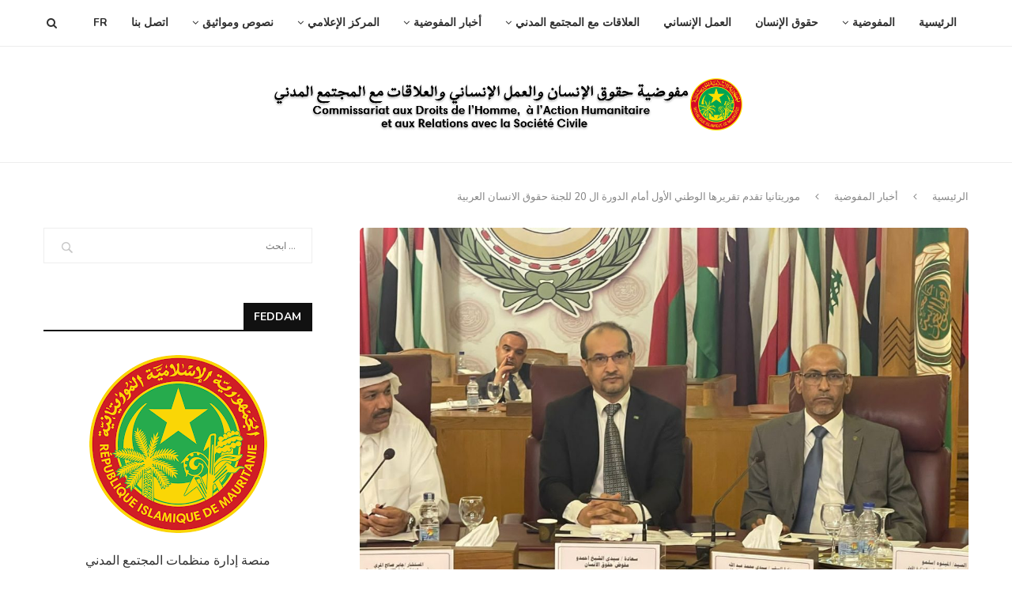

--- FILE ---
content_type: text/html; charset=UTF-8
request_url: https://cdhahrsc.gov.mr/2022/06/20/%D9%85%D9%88%D8%B1%D9%8A%D8%AA%D8%A7%D9%86%D9%8A%D8%A7-%D8%AA%D9%82%D8%AF%D9%85-%D8%AA%D9%82%D8%B1%D9%8A%D8%B1%D9%87%D8%A7-%D8%A7%D9%84%D9%88%D8%B7%D9%86%D9%8A-%D8%A7%D9%84%D8%A3%D9%88%D9%84-%D8%A3/
body_size: 145522
content:
<!DOCTYPE html>
<html dir="rtl" lang="ar">
<head>
	<meta charset="UTF-8">
	<meta http-equiv="X-UA-Compatible" content="IE=edge">
	<meta name="viewport" content="width=device-width, initial-scale=1">
	<link rel="profile" href="http://gmpg.org/xfn/11" />
			<link rel="shortcut icon" href="http://cdhahrsc.gov.mr/wp-content/uploads/2021/03/profile-CDHAHRSC-1.jpg" type="image/x-icon" />
		<link rel="apple-touch-icon" sizes="180x180" href="http://cdhahrsc.gov.mr/wp-content/uploads/2021/03/profile-CDHAHRSC-1.jpg">
		<link rel="alternate" type="application/rss+xml" title="مفوضية حقوق الإنسان والعمل الإنساني والعلاقات مع المجتمع المدني RSS Feed" href="https://cdhahrsc.gov.mr/feed/" />
	<link rel="alternate" type="application/atom+xml" title="مفوضية حقوق الإنسان والعمل الإنساني والعلاقات مع المجتمع المدني Atom Feed" href="https://cdhahrsc.gov.mr/feed/atom/" />
	<link rel="pingback" href="https://cdhahrsc.gov.mr/xmlrpc.php" />
	<!--[if lt IE 9]>
	<script src="https://cdhahrsc.gov.mr/wp-content/themes/soledad/js/html5.js"></script>
	<![endif]-->
	<title>موريتانيا تقدم تقريرها الوطني الأول أمام الدورة ال 20 للجنة حقوق الانسان العربية &#8211; مفوضية حقوق الإنسان والعمل الإنساني والعلاقات مع المجتمع المدني</title>
<link rel='preconnect' href='https://fonts.googleapis.com' />
<link rel='preconnect' href='https://fonts.gstatic.com' />
<meta http-equiv='x-dns-prefetch-control' content='on'>
<link rel='dns-prefetch' href='//fonts.googleapis.com' />
<link rel='dns-prefetch' href='//fonts.gstatic.com' />
<link rel='dns-prefetch' href='//s.gravatar.com' />
<link rel='dns-prefetch' href='//www.google-analytics.com' />
<link rel='preload' as='image' href='http://mauri-tech.com/cdhah/wp-content/uploads/2021/02/logo-2-png.png' type='image/png'>
<link rel='preload' as='font' href='https://cdhahrsc.gov.mr/wp-content/themes/soledad/fonts/fontawesome-webfont.woff2?v=4.7.0' type='font/woff2' crossorigin='anonymous' />
<link rel='preload' as='font' href='https://cdhahrsc.gov.mr/wp-content/themes/soledad/fonts/weathericons.woff2' type='font/woff2' crossorigin='anonymous' />
<link rel='preload' as='font' href='https://cdhahrsc.gov.mr/wp-content/plugins/penci-recipe/fonts/ficon.woff2' type='font/woff2' crossorigin='anonymous' />
<link rel='dns-prefetch' href='//fonts.googleapis.com' />
<link rel='dns-prefetch' href='//s.w.org' />
<link rel="alternate" type="application/rss+xml" title="مفوضية حقوق الإنسان والعمل الإنساني والعلاقات مع المجتمع المدني &laquo; الخلاصة" href="https://cdhahrsc.gov.mr/feed/" />
<link rel="alternate" type="application/rss+xml" title="مفوضية حقوق الإنسان والعمل الإنساني والعلاقات مع المجتمع المدني &laquo; خلاصة التعليقات" href="https://cdhahrsc.gov.mr/comments/feed/" />
		<script type="text/javascript">
			window._wpemojiSettings = {"baseUrl":"https:\/\/s.w.org\/images\/core\/emoji\/13.0.1\/72x72\/","ext":".png","svgUrl":"https:\/\/s.w.org\/images\/core\/emoji\/13.0.1\/svg\/","svgExt":".svg","source":{"concatemoji":"https:\/\/cdhahrsc.gov.mr\/wp-includes\/js\/wp-emoji-release.min.js?ver=5.6.16"}};
			!function(e,a,t){var n,r,o,i=a.createElement("canvas"),p=i.getContext&&i.getContext("2d");function s(e,t){var a=String.fromCharCode;p.clearRect(0,0,i.width,i.height),p.fillText(a.apply(this,e),0,0);e=i.toDataURL();return p.clearRect(0,0,i.width,i.height),p.fillText(a.apply(this,t),0,0),e===i.toDataURL()}function c(e){var t=a.createElement("script");t.src=e,t.defer=t.type="text/javascript",a.getElementsByTagName("head")[0].appendChild(t)}for(o=Array("flag","emoji"),t.supports={everything:!0,everythingExceptFlag:!0},r=0;r<o.length;r++)t.supports[o[r]]=function(e){if(!p||!p.fillText)return!1;switch(p.textBaseline="top",p.font="600 32px Arial",e){case"flag":return s([127987,65039,8205,9895,65039],[127987,65039,8203,9895,65039])?!1:!s([55356,56826,55356,56819],[55356,56826,8203,55356,56819])&&!s([55356,57332,56128,56423,56128,56418,56128,56421,56128,56430,56128,56423,56128,56447],[55356,57332,8203,56128,56423,8203,56128,56418,8203,56128,56421,8203,56128,56430,8203,56128,56423,8203,56128,56447]);case"emoji":return!s([55357,56424,8205,55356,57212],[55357,56424,8203,55356,57212])}return!1}(o[r]),t.supports.everything=t.supports.everything&&t.supports[o[r]],"flag"!==o[r]&&(t.supports.everythingExceptFlag=t.supports.everythingExceptFlag&&t.supports[o[r]]);t.supports.everythingExceptFlag=t.supports.everythingExceptFlag&&!t.supports.flag,t.DOMReady=!1,t.readyCallback=function(){t.DOMReady=!0},t.supports.everything||(n=function(){t.readyCallback()},a.addEventListener?(a.addEventListener("DOMContentLoaded",n,!1),e.addEventListener("load",n,!1)):(e.attachEvent("onload",n),a.attachEvent("onreadystatechange",function(){"complete"===a.readyState&&t.readyCallback()})),(n=t.source||{}).concatemoji?c(n.concatemoji):n.wpemoji&&n.twemoji&&(c(n.twemoji),c(n.wpemoji)))}(window,document,window._wpemojiSettings);
		</script>
		<style type="text/css">
img.wp-smiley,
img.emoji {
	display: inline !important;
	border: none !important;
	box-shadow: none !important;
	height: 1em !important;
	width: 1em !important;
	margin: 0 .07em !important;
	vertical-align: -0.1em !important;
	background: none !important;
	padding: 0 !important;
}
</style>
	<link rel='stylesheet' id='wp-block-library-rtl-css'  href='https://cdhahrsc.gov.mr/wp-includes/css/dist/block-library/style-rtl.min.css?ver=5.6.16' type='text/css' media='all' />
<link rel='stylesheet' id='wp-block-library-theme-rtl-css'  href='https://cdhahrsc.gov.mr/wp-includes/css/dist/block-library/theme-rtl.min.css?ver=5.6.16' type='text/css' media='all' />
<link rel='stylesheet' id='contact-form-7-css'  href='https://cdhahrsc.gov.mr/wp-content/plugins/contact-form-7/includes/css/styles.css?ver=5.3.2' type='text/css' media='all' />
<link rel='stylesheet' id='contact-form-7-rtl-css'  href='https://cdhahrsc.gov.mr/wp-content/plugins/contact-form-7/includes/css/styles-rtl.css?ver=5.3.2' type='text/css' media='all' />
<link rel='stylesheet' id='penci-oswald-css'  href='//fonts.googleapis.com/css?family=Oswald%3A400&#038;display=swap&#038;ver=5.6.16' type='text/css' media='all' />
<link rel='stylesheet' id='frontpage-css'  href='https://cdhahrsc.gov.mr/wp-content/plugins/wp-theme-statistic/assets/frontpage.css?ver=5.6.16' type='text/css' media='all' />
<link rel="preload" as="style" onload="this.rel='stylesheet'" id="penci-fonts-css" href="//fonts.googleapis.com/css?family=Raleway%3A300%2C300italic%2C400%2C400italic%2C500%2C500italic%2C700%2C700italic%2C800%2C800italic%7CPT+Serif%3A300%2C300italic%2C400%2C400italic%2C500%2C500italic%2C700%2C700italic%2C800%2C800italic%7CPlayfair+Display+SC%3A300%2C300italic%2C400%2C400italic%2C500%2C500italic%2C700%2C700italic%2C800%2C800italic%7CMontserrat%3A300%2C300italic%2C400%2C400italic%2C500%2C500italic%2C700%2C700italic%2C800%2C800italic%7CNunito%3A300%2C300italic%2C400%2C400italic%2C500%2C500italic%2C700%2C700italic%2C800%2C800italic%7CLora%3A300%2C300italic%2C400%2C400italic%2C500%2C500italic%2C700%2C700italic%2C800%2C800italic%26subset%3Dlatin%2Ccyrillic%2Ccyrillic-ext%2Cgreek%2Cgreek-ext%2Clatin-ext&#038;display=swap&#038;ver=1.0" type="text/css" media="all">
<noscript><link id="penci-fonts-css" rel="stylesheet" href="//fonts.googleapis.com/css?family=Raleway%3A300%2C300italic%2C400%2C400italic%2C500%2C500italic%2C700%2C700italic%2C800%2C800italic%7CPT+Serif%3A300%2C300italic%2C400%2C400italic%2C500%2C500italic%2C700%2C700italic%2C800%2C800italic%7CPlayfair+Display+SC%3A300%2C300italic%2C400%2C400italic%2C500%2C500italic%2C700%2C700italic%2C800%2C800italic%7CMontserrat%3A300%2C300italic%2C400%2C400italic%2C500%2C500italic%2C700%2C700italic%2C800%2C800italic%7CNunito%3A300%2C300italic%2C400%2C400italic%2C500%2C500italic%2C700%2C700italic%2C800%2C800italic%7CLora%3A300%2C300italic%2C400%2C400italic%2C500%2C500italic%2C700%2C700italic%2C800%2C800italic%26subset%3Dlatin%2Ccyrillic%2Ccyrillic-ext%2Cgreek%2Cgreek-ext%2Clatin-ext&#038;display=swap&#038;ver=1.0"></noscript>
<link rel='stylesheet' id='penci-main-style-css'  href='https://cdhahrsc.gov.mr/wp-content/themes/soledad/main.css?ver=7.6.1' type='text/css' media='all' />
<link rel='stylesheet' id='penci-font-awesomeold-css'  href='https://cdhahrsc.gov.mr/wp-content/themes/soledad/css/font-awesome.4.7.0.min.css?ver=4.7.0' type='text/css' media='all' />
<link rel='stylesheet' id='penci-font-iconmoon-css'  href='https://cdhahrsc.gov.mr/wp-content/themes/soledad/css/iconmoon.css?ver=1.0' type='text/css' media='all' />
<link rel='stylesheet' id='penci-font-iweather-css'  href='https://cdhahrsc.gov.mr/wp-content/themes/soledad/css/weather-icon.css?ver=2.0' type='text/css' media='all' />
<link rel='stylesheet' id='penci_style-css'  href='https://cdhahrsc.gov.mr/wp-content/themes/soledad-child/style.css?ver=7.6.1' type='text/css' media='all' />
<link rel='stylesheet' id='penci-recipe-css-css'  href='https://cdhahrsc.gov.mr/wp-content/plugins/penci-recipe/css/recipe.css?ver=2.9' type='text/css' media='all' />
<link rel='stylesheet' id='penci-soledad-parent-style-css'  href='https://cdhahrsc.gov.mr/wp-content/themes/soledad/style.css?ver=5.6.16' type='text/css' media='all' />
<link rel='stylesheet' id='penci-soledad-rtl-style-css'  href='https://cdhahrsc.gov.mr/wp-content/themes/soledad/rtl.css?ver=5.6.16' type='text/css' media='all' />
<script type='text/javascript' src='https://cdhahrsc.gov.mr/wp-includes/js/jquery/jquery.min.js?ver=3.5.1' id='jquery-core-js'></script>
<script type='text/javascript' src='https://cdhahrsc.gov.mr/wp-includes/js/jquery/jquery-migrate.min.js?ver=3.3.2' id='jquery-migrate-js'></script>
<link rel="https://api.w.org/" href="https://cdhahrsc.gov.mr/wp-json/" /><link rel="alternate" type="application/json" href="https://cdhahrsc.gov.mr/wp-json/wp/v2/posts/2853" /><link rel="EditURI" type="application/rsd+xml" title="RSD" href="https://cdhahrsc.gov.mr/xmlrpc.php?rsd" />
<link rel="wlwmanifest" type="application/wlwmanifest+xml" href="https://cdhahrsc.gov.mr/wp-includes/wlwmanifest.xml" /> 
<meta name="generator" content="WordPress 5.6.16" />
<link rel="canonical" href="https://cdhahrsc.gov.mr/2022/06/20/%d9%85%d9%88%d8%b1%d9%8a%d8%aa%d8%a7%d9%86%d9%8a%d8%a7-%d8%aa%d9%82%d8%af%d9%85-%d8%aa%d9%82%d8%b1%d9%8a%d8%b1%d9%87%d8%a7-%d8%a7%d9%84%d9%88%d8%b7%d9%86%d9%8a-%d8%a7%d9%84%d8%a3%d9%88%d9%84-%d8%a3/" />
<link rel='shortlink' href='https://cdhahrsc.gov.mr/?p=2853' />
<link rel="alternate" type="application/json+oembed" href="https://cdhahrsc.gov.mr/wp-json/oembed/1.0/embed?url=https%3A%2F%2Fcdhahrsc.gov.mr%2F2022%2F06%2F20%2F%25d9%2585%25d9%2588%25d8%25b1%25d9%258a%25d8%25aa%25d8%25a7%25d9%2586%25d9%258a%25d8%25a7-%25d8%25aa%25d9%2582%25d8%25af%25d9%2585-%25d8%25aa%25d9%2582%25d8%25b1%25d9%258a%25d8%25b1%25d9%2587%25d8%25a7-%25d8%25a7%25d9%2584%25d9%2588%25d8%25b7%25d9%2586%25d9%258a-%25d8%25a7%25d9%2584%25d8%25a3%25d9%2588%25d9%2584-%25d8%25a3%2F" />
<link rel="alternate" type="text/xml+oembed" href="https://cdhahrsc.gov.mr/wp-json/oembed/1.0/embed?url=https%3A%2F%2Fcdhahrsc.gov.mr%2F2022%2F06%2F20%2F%25d9%2585%25d9%2588%25d8%25b1%25d9%258a%25d8%25aa%25d8%25a7%25d9%2586%25d9%258a%25d8%25a7-%25d8%25aa%25d9%2582%25d8%25af%25d9%2585-%25d8%25aa%25d9%2582%25d8%25b1%25d9%258a%25d8%25b1%25d9%2587%25d8%25a7-%25d8%25a7%25d9%2584%25d9%2588%25d8%25b7%25d9%2586%25d9%258a-%25d8%25a7%25d9%2584%25d8%25a3%25d9%2588%25d9%2584-%25d8%25a3%2F&#038;format=xml" />
	<style type="text/css">
				.penci-recipe-tagged .prt-icon span, .penci-recipe-action-buttons .penci-recipe-button:hover{ background-color:#81d742; }																																																																																															</style>
	<style type="text/css">
																											</style>
<script>var portfolioDataJs = portfolioDataJs || [];</script><!-- Analytics by WP Statistics v14.0.2 - https://wp-statistics.com/ -->
<style id="penci-custom-style" type="text/css">#main .bbp-login-form .bbp-submit-wrapper button[type="submit"], h1, h2, h3, h4, h5, h6, h2.penci-heading-video, #navigation .menu li a, .penci-photo-2-effect figcaption h2, .headline-title, a.penci-topbar-post-title, #sidebar-nav .menu li a, .penci-slider .pencislider-container .pencislider-content .pencislider-title, .penci-slider .pencislider-container .pencislider-content .pencislider-button, .author-quote span, .penci-more-link a.more-link, .penci-post-share-box .dt-share, .post-share a .dt-share, .author-content h5, .post-pagination h5, .post-box-title, .penci-countdown .countdown-amount, .penci-countdown .countdown-period, .penci-pagination a, .penci-pagination .disable-url, ul.footer-socials li a span, .penci-button,.widget input[type="submit"],.penci-user-logged-in .penci-user-action-links a, .widget button[type="submit"], .penci-sidebar-content .widget-title, #respond h3.comment-reply-title span, .widget-social.show-text a span, .footer-widget-wrapper .widget .widget-title,.penci-user-logged-in .penci-user-action-links a, .container.penci-breadcrumb span, .container.penci-breadcrumb span a, .penci-container-inside.penci-breadcrumb span, .penci-container-inside.penci-breadcrumb span a, .container.penci-breadcrumb span, .container.penci-breadcrumb span a, .error-404 .go-back-home a, .post-entry .penci-portfolio-filter ul li a, .penci-portfolio-filter ul li a, .portfolio-overlay-content .portfolio-short .portfolio-title a, .home-featured-cat-content .magcat-detail h3 a, .post-entry blockquote cite, .post-entry blockquote .author, .tags-share-box.hide-tags.page-share .share-title, .widget ul.side-newsfeed li .side-item .side-item-text h4 a, .thecomment .comment-text span.author, .thecomment .comment-text span.author a, .post-comments span.reply a, #respond h3, #respond label, .wpcf7 label, #respond #submit, div.wpforms-container .wpforms-form.wpforms-form .wpforms-field-label,div.wpforms-container .wpforms-form.wpforms-form input[type=submit], div.wpforms-container .wpforms-form.wpforms-form button[type=submit], div.wpforms-container .wpforms-form.wpforms-form .wpforms-page-button, .wpcf7 input[type="submit"], .widget_wysija input[type="submit"], .archive-box span, .archive-box h1, .gallery .gallery-caption, .contact-form input[type=submit], ul.penci-topbar-menu > li a, div.penci-topbar-menu > ul > li a, .featured-style-29 .penci-featured-slider-button a, .pencislider-container .pencislider-content .pencislider-title, .pencislider-container .pencislider-content .pencislider-button, ul.homepage-featured-boxes .penci-fea-in.boxes-style-3 h4 span span, .pencislider-container .pencislider-content .pencislider-button, .woocommerce div.product .woocommerce-tabs .panel #respond .comment-reply-title, .penci-recipe-index-wrap .penci-index-more-link a, .penci-menu-hbg .menu li a, #sidebar-nav .menu li a, .penci-readmore-btn.penci-btn-make-button a, .bos_searchbox_widget_class #flexi_searchbox h1, .bos_searchbox_widget_class #flexi_searchbox h2, .bos_searchbox_widget_class #flexi_searchbox h3, .bos_searchbox_widget_class #flexi_searchbox h4, .bos_searchbox_widget_class #flexi_searchbox #b_searchboxInc .b_submitButton_wrapper .b_submitButton:hover, .bos_searchbox_widget_class #flexi_searchbox #b_searchboxInc .b_submitButton_wrapper .b_submitButton, .penci-featured-cat-seemore.penci-btn-make-button a, .penci-menu-hbg-inner .penci-hbg_sitetitle { font-family: 'Nunito', sans-serif; } .featured-style-29 .penci-featured-slider-button a, #bbpress-forums #bbp-search-form .button{ font-weight: bold; } #main #bbpress-forums .bbp-login-form fieldset.bbp-form select, #main #bbpress-forums .bbp-login-form .bbp-form input[type="password"], #main #bbpress-forums .bbp-login-form .bbp-form input[type="text"], body, textarea, #respond textarea, .widget input[type="text"], .widget input[type="email"], .widget input[type="date"], .widget input[type="number"], .wpcf7 textarea, .mc4wp-form input, #respond input, div.wpforms-container .wpforms-form.wpforms-form input[type=date], div.wpforms-container .wpforms-form.wpforms-form input[type=datetime], div.wpforms-container .wpforms-form.wpforms-form input[type=datetime-local], div.wpforms-container .wpforms-form.wpforms-form input[type=email], div.wpforms-container .wpforms-form.wpforms-form input[type=month], div.wpforms-container .wpforms-form.wpforms-form input[type=number], div.wpforms-container .wpforms-form.wpforms-form input[type=password], div.wpforms-container .wpforms-form.wpforms-form input[type=range], div.wpforms-container .wpforms-form.wpforms-form input[type=search], div.wpforms-container .wpforms-form.wpforms-form input[type=tel], div.wpforms-container .wpforms-form.wpforms-form input[type=text], div.wpforms-container .wpforms-form.wpforms-form input[type=time], div.wpforms-container .wpforms-form.wpforms-form input[type=url], div.wpforms-container .wpforms-form.wpforms-form input[type=week], div.wpforms-container .wpforms-form.wpforms-form select, div.wpforms-container .wpforms-form.wpforms-form textarea, .wpcf7 input, #searchform input.search-input, ul.homepage-featured-boxes .penci-fea-in h4, .widget.widget_categories ul li span.category-item-count, .about-widget .about-me-heading, .widget ul.side-newsfeed li .side-item .side-item-text .side-item-meta { font-family: 'Lora', serif; } p { line-height: 1.8; } .penci-hide-tagupdated{ display: none !important; } body, .widget ul li a{ font-size: 16px; } .widget ul li, .post-entry, p, .post-entry p { font-size: 16px; line-height: 1.8; } h1, h2, h3, h4, h5, h6, #sidebar-nav .menu li a, #navigation .menu li a, a.penci-topbar-post-title, .penci-slider .pencislider-container .pencislider-content .pencislider-title, .penci-slider .pencislider-container .pencislider-content .pencislider-button, .headline-title, .author-quote span, .penci-more-link a.more-link, .author-content h5, .post-pagination h5, .post-box-title, .penci-countdown .countdown-amount, .penci-countdown .countdown-period, .penci-pagination a, .penci-pagination .disable-url, ul.footer-socials li a span, .penci-sidebar-content .widget-title, #respond h3.comment-reply-title span, .widget-social.show-text a span, .footer-widget-wrapper .widget .widget-title, .error-404 .go-back-home a, .home-featured-cat-content .magcat-detail h3 a, .post-entry blockquote cite, .pencislider-container .pencislider-content .pencislider-title, .pencislider-container .pencislider-content .pencislider-button, .post-entry blockquote .author, .tags-share-box.hide-tags.page-share .share-title, .widget ul.side-newsfeed li .side-item .side-item-text h4 a, .thecomment .comment-text span.author, .thecomment .comment-text span.author a, #respond h3, #respond label, .wpcf7 label, div.wpforms-container .wpforms-form.wpforms-form .wpforms-field-label,div.wpforms-container .wpforms-form.wpforms-form input[type=submit], div.wpforms-container .wpforms-form.wpforms-form button[type=submit], div.wpforms-container .wpforms-form.wpforms-form .wpforms-page-button, #respond #submit, .wpcf7 input[type="submit"], .widget_wysija input[type="submit"], .archive-box span, .archive-box h1, .gallery .gallery-caption, .widget input[type="submit"],.penci-button, #main .bbp-login-form .bbp-submit-wrapper button[type="submit"], .widget button[type="submit"], .contact-form input[type=submit], ul.penci-topbar-menu > li a, div.penci-topbar-menu > ul > li a, .penci-recipe-index-wrap .penci-index-more-link a, #bbpress-forums #bbp-search-form .button, .penci-menu-hbg .menu li a, #sidebar-nav .menu li a, .penci-readmore-btn.penci-btn-make-button a, .penci-featured-cat-seemore.penci-btn-make-button a, .penci-menu-hbg-inner .penci-hbg_sitetitle { font-weight: 600; } .penci-image-holder, .standard-post-image img, .penci-overlay-over:before, .penci-overlay-over .overlay-border, .penci-grid li .item img, .penci-masonry .item-masonry a img, .penci-grid .list-post.list-boxed-post, .penci-grid li.list-boxed-post-2 .content-boxed-2, .grid-mixed, .penci-grid li.typography-style .overlay-typography, .penci-grid li.typography-style .overlay-typography:before, .penci-grid li.typography-style .overlay-typography:after, .container-single .post-image, .home-featured-cat-content .mag-photo .mag-overlay-photo, .mag-single-slider-overlay, ul.homepage-featured-boxes li .penci-fea-in:before, ul.homepage-featured-boxes li .penci-fea-in:after, ul.homepage-featured-boxes .penci-fea-in .fea-box-img:after, ul.homepage-featured-boxes li .penci-fea-in, .penci-slider38-overlay { border-radius: 5px; -webkit-border-radius: 5px; } .penci-featured-content-right:before{ border-top-right-radius: 5px; border-bottom-right-radius: 5px; } .penci-slider4-overlay, .penci-slide-overlay .overlay-link, .featured-style-29 .featured-slider-overlay, .penci-widget-slider-overlay{ border-radius: 5px; -webkit-border-radius: 5px; } .penci-flat-overlay .penci-slide-overlay .penci-mag-featured-content:before{ border-bottom-left-radius: 5px; border-bottom-right-radius: 5px; } .featured-area .penci-image-holder, .featured-area .penci-slider4-overlay, .featured-area .penci-slide-overlay .overlay-link, .featured-style-29 .featured-slider-overlay, .penci-slider38-overlay{ border-radius: ; -webkit-border-radius: ; } .penci-featured-content-right:before{ border-top-right-radius: 5px; border-bottom-right-radius: 5px; } .penci-flat-overlay .penci-slide-overlay .penci-mag-featured-content:before{ border-bottom-left-radius: 5px; border-bottom-right-radius: 5px; } .container-single .post-image{ border-radius: ; -webkit-border-radius: ; } .penci-mega-thumbnail .penci-image-holder{ border-radius: ; -webkit-border-radius: ; } #logo a { max-width:600px; } @media only screen and (max-width: 960px) and (min-width: 768px){ #logo img{ max-width: 100%; } } #main #bbpress-forums .bbp-login-form fieldset.bbp-form select, #main #bbpress-forums .bbp-login-form .bbp-form input[type="password"], #main #bbpress-forums .bbp-login-form .bbp-form input[type="text"], .widget ul li, .grid-mixed, .penci-post-box-meta, .penci-pagination.penci-ajax-more a.penci-ajax-more-button, .widget-social a i, .penci-home-popular-posts, .header-header-1.has-bottom-line, .header-header-4.has-bottom-line, .header-header-7.has-bottom-line, .container-single .post-entry .post-tags a,.tags-share-box.tags-share-box-2_3,.tags-share-box.tags-share-box-top, .tags-share-box, .post-author, .post-pagination, .post-related, .post-comments .post-title-box, .comments .comment, #respond textarea, .wpcf7 textarea, #respond input, div.wpforms-container .wpforms-form.wpforms-form input[type=date], div.wpforms-container .wpforms-form.wpforms-form input[type=datetime], div.wpforms-container .wpforms-form.wpforms-form input[type=datetime-local], div.wpforms-container .wpforms-form.wpforms-form input[type=email], div.wpforms-container .wpforms-form.wpforms-form input[type=month], div.wpforms-container .wpforms-form.wpforms-form input[type=number], div.wpforms-container .wpforms-form.wpforms-form input[type=password], div.wpforms-container .wpforms-form.wpforms-form input[type=range], div.wpforms-container .wpforms-form.wpforms-form input[type=search], div.wpforms-container .wpforms-form.wpforms-form input[type=tel], div.wpforms-container .wpforms-form.wpforms-form input[type=text], div.wpforms-container .wpforms-form.wpforms-form input[type=time], div.wpforms-container .wpforms-form.wpforms-form input[type=url], div.wpforms-container .wpforms-form.wpforms-form input[type=week], div.wpforms-container .wpforms-form.wpforms-form select, div.wpforms-container .wpforms-form.wpforms-form textarea, .wpcf7 input, .widget_wysija input, #respond h3, #searchform input.search-input, .post-password-form input[type="text"], .post-password-form input[type="email"], .post-password-form input[type="password"], .post-password-form input[type="number"], .penci-recipe, .penci-recipe-heading, .penci-recipe-ingredients, .penci-recipe-notes, .penci-pagination ul.page-numbers li span, .penci-pagination ul.page-numbers li a, #comments_pagination span, #comments_pagination a, body.author .post-author, .tags-share-box.hide-tags.page-share, .penci-grid li.list-post, .penci-grid li.list-boxed-post-2 .content-boxed-2, .home-featured-cat-content .mag-post-box, .home-featured-cat-content.style-2 .mag-post-box.first-post, .home-featured-cat-content.style-10 .mag-post-box.first-post, .widget select, .widget ul ul, .widget input[type="text"], .widget input[type="email"], .widget input[type="date"], .widget input[type="number"], .widget input[type="search"], .widget .tagcloud a, #wp-calendar tbody td, .woocommerce div.product .entry-summary div[itemprop="description"] td, .woocommerce div.product .entry-summary div[itemprop="description"] th, .woocommerce div.product .woocommerce-tabs #tab-description td, .woocommerce div.product .woocommerce-tabs #tab-description th, .woocommerce-product-details__short-description td, th, .woocommerce ul.cart_list li, .woocommerce ul.product_list_widget li, .woocommerce .widget_shopping_cart .total, .woocommerce.widget_shopping_cart .total, .woocommerce .woocommerce-product-search input[type="search"], .woocommerce nav.woocommerce-pagination ul li a, .woocommerce nav.woocommerce-pagination ul li span, .woocommerce div.product .product_meta, .woocommerce div.product .woocommerce-tabs ul.tabs, .woocommerce div.product .related > h2, .woocommerce div.product .upsells > h2, .woocommerce #reviews #comments ol.commentlist li .comment-text, .woocommerce table.shop_table td, .post-entry td, .post-entry th, #add_payment_method .cart-collaterals .cart_totals tr td, #add_payment_method .cart-collaterals .cart_totals tr th, .woocommerce-cart .cart-collaterals .cart_totals tr td, .woocommerce-cart .cart-collaterals .cart_totals tr th, .woocommerce-checkout .cart-collaterals .cart_totals tr td, .woocommerce-checkout .cart-collaterals .cart_totals tr th, .woocommerce-cart .cart-collaterals .cart_totals table, .woocommerce-cart table.cart td.actions .coupon .input-text, .woocommerce table.shop_table a.remove, .woocommerce form .form-row .input-text, .woocommerce-page form .form-row .input-text, .woocommerce .woocommerce-error, .woocommerce .woocommerce-info, .woocommerce .woocommerce-message, .woocommerce form.checkout_coupon, .woocommerce form.login, .woocommerce form.register, .woocommerce form.checkout table.shop_table, .woocommerce-checkout #payment ul.payment_methods, .post-entry table, .wrapper-penci-review, .penci-review-container.penci-review-count, #penci-demobar .style-toggle, #widget-area, .post-entry hr, .wpb_text_column hr, #buddypress .dir-search input[type=search], #buddypress .dir-search input[type=text], #buddypress .groups-members-search input[type=search], #buddypress .groups-members-search input[type=text], #buddypress ul.item-list, #buddypress .profile[role=main], #buddypress select, #buddypress div.pagination .pagination-links span, #buddypress div.pagination .pagination-links a, #buddypress div.pagination .pag-count, #buddypress div.pagination .pagination-links a:hover, #buddypress ul.item-list li, #buddypress table.forum tr td.label, #buddypress table.messages-notices tr td.label, #buddypress table.notifications tr td.label, #buddypress table.notifications-settings tr td.label, #buddypress table.profile-fields tr td.label, #buddypress table.wp-profile-fields tr td.label, #buddypress table.profile-fields:last-child, #buddypress form#whats-new-form textarea, #buddypress .standard-form input[type=text], #buddypress .standard-form input[type=color], #buddypress .standard-form input[type=date], #buddypress .standard-form input[type=datetime], #buddypress .standard-form input[type=datetime-local], #buddypress .standard-form input[type=email], #buddypress .standard-form input[type=month], #buddypress .standard-form input[type=number], #buddypress .standard-form input[type=range], #buddypress .standard-form input[type=search], #buddypress .standard-form input[type=password], #buddypress .standard-form input[type=tel], #buddypress .standard-form input[type=time], #buddypress .standard-form input[type=url], #buddypress .standard-form input[type=week], .bp-avatar-nav ul, .bp-avatar-nav ul.avatar-nav-items li.current, #bbpress-forums li.bbp-body ul.forum, #bbpress-forums li.bbp-body ul.topic, #bbpress-forums li.bbp-footer, .bbp-pagination-links a, .bbp-pagination-links span.current, .wrapper-boxed .bbp-pagination-links a:hover, .wrapper-boxed .bbp-pagination-links span.current, #buddypress .standard-form select, #buddypress .standard-form input[type=password], #buddypress .activity-list li.load-more a, #buddypress .activity-list li.load-newest a, #buddypress ul.button-nav li a, #buddypress div.generic-button a, #buddypress .comment-reply-link, #bbpress-forums div.bbp-template-notice.info, #bbpress-forums #bbp-search-form #bbp_search, #bbpress-forums .bbp-forums-list, #bbpress-forums #bbp_topic_title, #bbpress-forums #bbp_topic_tags, #bbpress-forums .wp-editor-container, .widget_display_stats dd, .widget_display_stats dt, div.bbp-forum-header, div.bbp-topic-header, div.bbp-reply-header, .widget input[type="text"], .widget input[type="email"], .widget input[type="date"], .widget input[type="number"], .widget input[type="search"], .widget input[type="password"], blockquote.wp-block-quote, .post-entry blockquote.wp-block-quote, .wp-block-quote:not(.is-large):not(.is-style-large), .post-entry pre, .wp-block-pullquote:not(.is-style-solid-color), .post-entry hr.wp-block-separator, .wp-block-separator, .wp-block-latest-posts, .wp-block-yoast-how-to-block ol.schema-how-to-steps, .wp-block-yoast-how-to-block ol.schema-how-to-steps li, .wp-block-yoast-faq-block .schema-faq-section, .post-entry .wp-block-quote, .wpb_text_column .wp-block-quote, .woocommerce .page-description .wp-block-quote, .wp-block-search .wp-block-search__input{ border-color: #eeeeee; } .penci-recipe-index-wrap h4.recipe-index-heading > span:before, .penci-recipe-index-wrap h4.recipe-index-heading > span:after{ border-color: #eeeeee; opacity: 1; } .tags-share-box .single-comment-o:after, .post-share a.penci-post-like:after{ background-color: #eeeeee; } .penci-grid .list-post.list-boxed-post{ border-color: #eeeeee !important; } .penci-post-box-meta.penci-post-box-grid:before, .woocommerce .widget_price_filter .ui-slider .ui-slider-range{ background-color: #eeeeee; } .penci-pagination.penci-ajax-more a.penci-ajax-more-button.loading-posts{ border-color: #eeeeee !important; } .penci-vernav-enable .penci-menu-hbg{ box-shadow: none; -webkit-box-shadow: none; -moz-box-shadow: none; } .penci-vernav-enable.penci-vernav-poleft .penci-menu-hbg{ border-right: 1px solid #eeeeee; } .penci-vernav-enable.penci-vernav-poright .penci-menu-hbg{ border-left: 1px solid #eeeeee; } .penci-menuhbg-toggle:hover .lines-button:after, .penci-menuhbg-toggle:hover .penci-lines:before, .penci-menuhbg-toggle:hover .penci-lines:after,.tags-share-box.tags-share-box-s2 .post-share-plike,.penci-video_playlist .penci-playlist-title,.pencisc-column-2.penci-video_playlist .penci-video-nav .playlist-panel-item, .pencisc-column-1.penci-video_playlist .penci-video-nav .playlist-panel-item,.penci-video_playlist .penci-custom-scroll::-webkit-scrollbar-thumb, .pencisc-button, .post-entry .pencisc-button, .penci-dropcap-box, .penci-dropcap-circle{ background: #81d742; } a, .post-entry .penci-portfolio-filter ul li a:hover, .penci-portfolio-filter ul li a:hover, .penci-portfolio-filter ul li.active a, .post-entry .penci-portfolio-filter ul li.active a, .penci-countdown .countdown-amount, .archive-box h1, .post-entry a, .container.penci-breadcrumb span a:hover, .post-entry blockquote:before, .post-entry blockquote cite, .post-entry blockquote .author, .wpb_text_column blockquote:before, .wpb_text_column blockquote cite, .wpb_text_column blockquote .author, .penci-pagination a:hover, ul.penci-topbar-menu > li a:hover, div.penci-topbar-menu > ul > li a:hover, .penci-recipe-heading a.penci-recipe-print,.penci-review-metas .penci-review-btnbuy, .main-nav-social a:hover, .widget-social .remove-circle a:hover i, .penci-recipe-index .cat > a.penci-cat-name, #bbpress-forums li.bbp-body ul.forum li.bbp-forum-info a:hover, #bbpress-forums li.bbp-body ul.topic li.bbp-topic-title a:hover, #bbpress-forums li.bbp-body ul.forum li.bbp-forum-info .bbp-forum-content a, #bbpress-forums li.bbp-body ul.topic p.bbp-topic-meta a, #bbpress-forums .bbp-breadcrumb a:hover, #bbpress-forums .bbp-forum-freshness a:hover, #bbpress-forums .bbp-topic-freshness a:hover, #buddypress ul.item-list li div.item-title a, #buddypress ul.item-list li h4 a, #buddypress .activity-header a:first-child, #buddypress .comment-meta a:first-child, #buddypress .acomment-meta a:first-child, div.bbp-template-notice a:hover, .penci-menu-hbg .menu li a .indicator:hover, .penci-menu-hbg .menu li a:hover, #sidebar-nav .menu li a:hover, .penci-rlt-popup .rltpopup-meta .rltpopup-title:hover, .penci-video_playlist .penci-video-playlist-item .penci-video-title:hover, .penci_list_shortcode li:before, .penci-dropcap-box-outline, .penci-dropcap-circle-outline, .penci-dropcap-regular, .penci-dropcap-bold{ color: #81d742; } .penci-home-popular-post ul.slick-dots li button:hover, .penci-home-popular-post ul.slick-dots li.slick-active button, .post-entry blockquote .author span:after, .error-image:after, .error-404 .go-back-home a:after, .penci-header-signup-form, .woocommerce span.onsale, .woocommerce #respond input#submit:hover, .woocommerce a.button:hover, .woocommerce button.button:hover, .woocommerce input.button:hover, .woocommerce nav.woocommerce-pagination ul li span.current, .woocommerce div.product .entry-summary div[itemprop="description"]:before, .woocommerce div.product .entry-summary div[itemprop="description"] blockquote .author span:after, .woocommerce div.product .woocommerce-tabs #tab-description blockquote .author span:after, .woocommerce #respond input#submit.alt:hover, .woocommerce a.button.alt:hover, .woocommerce button.button.alt:hover, .woocommerce input.button.alt:hover, #top-search.shoping-cart-icon > a > span, #penci-demobar .buy-button, #penci-demobar .buy-button:hover, .penci-recipe-heading a.penci-recipe-print:hover,.penci-review-metas .penci-review-btnbuy:hover, .penci-review-process span, .penci-review-score-total, #navigation.menu-style-2 ul.menu ul:before, #navigation.menu-style-2 .menu ul ul:before, .penci-go-to-top-floating, .post-entry.blockquote-style-2 blockquote:before, #bbpress-forums #bbp-search-form .button, #bbpress-forums #bbp-search-form .button:hover, .wrapper-boxed .bbp-pagination-links span.current, #bbpress-forums #bbp_reply_submit:hover, #bbpress-forums #bbp_topic_submit:hover,#main .bbp-login-form .bbp-submit-wrapper button[type="submit"]:hover, #buddypress .dir-search input[type=submit], #buddypress .groups-members-search input[type=submit], #buddypress button:hover, #buddypress a.button:hover, #buddypress a.button:focus, #buddypress input[type=button]:hover, #buddypress input[type=reset]:hover, #buddypress ul.button-nav li a:hover, #buddypress ul.button-nav li.current a, #buddypress div.generic-button a:hover, #buddypress .comment-reply-link:hover, #buddypress input[type=submit]:hover, #buddypress div.pagination .pagination-links .current, #buddypress div.item-list-tabs ul li.selected a, #buddypress div.item-list-tabs ul li.current a, #buddypress div.item-list-tabs ul li a:hover, #buddypress table.notifications thead tr, #buddypress table.notifications-settings thead tr, #buddypress table.profile-settings thead tr, #buddypress table.profile-fields thead tr, #buddypress table.wp-profile-fields thead tr, #buddypress table.messages-notices thead tr, #buddypress table.forum thead tr, #buddypress input[type=submit] { background-color: #81d742; } .penci-pagination ul.page-numbers li span.current, #comments_pagination span { color: #fff; background: #81d742; border-color: #81d742; } .footer-instagram h4.footer-instagram-title > span:before, .woocommerce nav.woocommerce-pagination ul li span.current, .penci-pagination.penci-ajax-more a.penci-ajax-more-button:hover, .penci-recipe-heading a.penci-recipe-print:hover,.penci-review-metas .penci-review-btnbuy:hover, .home-featured-cat-content.style-14 .magcat-padding:before, .wrapper-boxed .bbp-pagination-links span.current, #buddypress .dir-search input[type=submit], #buddypress .groups-members-search input[type=submit], #buddypress button:hover, #buddypress a.button:hover, #buddypress a.button:focus, #buddypress input[type=button]:hover, #buddypress input[type=reset]:hover, #buddypress ul.button-nav li a:hover, #buddypress ul.button-nav li.current a, #buddypress div.generic-button a:hover, #buddypress .comment-reply-link:hover, #buddypress input[type=submit]:hover, #buddypress div.pagination .pagination-links .current, #buddypress input[type=submit], #searchform.penci-hbg-search-form input.search-input:hover, #searchform.penci-hbg-search-form input.search-input:focus, .penci-dropcap-box-outline, .penci-dropcap-circle-outline { border-color: #81d742; } .woocommerce .woocommerce-error, .woocommerce .woocommerce-info, .woocommerce .woocommerce-message { border-top-color: #81d742; } .penci-slider ol.penci-control-nav li a.penci-active, .penci-slider ol.penci-control-nav li a:hover, .penci-related-carousel .owl-dot.active span, .penci-owl-carousel-slider .owl-dot.active span{ border-color: #81d742; background-color: #81d742; } .woocommerce .woocommerce-message:before, .woocommerce form.checkout table.shop_table .order-total .amount, .woocommerce ul.products li.product .price ins, .woocommerce ul.products li.product .price, .woocommerce div.product p.price ins, .woocommerce div.product span.price ins, .woocommerce div.product p.price, .woocommerce div.product .entry-summary div[itemprop="description"] blockquote:before, .woocommerce div.product .woocommerce-tabs #tab-description blockquote:before, .woocommerce div.product .entry-summary div[itemprop="description"] blockquote cite, .woocommerce div.product .entry-summary div[itemprop="description"] blockquote .author, .woocommerce div.product .woocommerce-tabs #tab-description blockquote cite, .woocommerce div.product .woocommerce-tabs #tab-description blockquote .author, .woocommerce div.product .product_meta > span a:hover, .woocommerce div.product .woocommerce-tabs ul.tabs li.active, .woocommerce ul.cart_list li .amount, .woocommerce ul.product_list_widget li .amount, .woocommerce table.shop_table td.product-name a:hover, .woocommerce table.shop_table td.product-price span, .woocommerce table.shop_table td.product-subtotal span, .woocommerce-cart .cart-collaterals .cart_totals table td .amount, .woocommerce .woocommerce-info:before, .woocommerce div.product span.price, .penci-container-inside.penci-breadcrumb span a:hover { color: #81d742; } .standard-content .penci-more-link.penci-more-link-button a.more-link, .penci-readmore-btn.penci-btn-make-button a, .penci-featured-cat-seemore.penci-btn-make-button a{ background-color: #81d742; color: #fff; } .penci-vernav-toggle:before{ border-top-color: #81d742; color: #fff; } .headline-title { background-color: #1e73be; } a.penci-topbar-post-title:hover { color: #81d742; } ul.penci-topbar-menu > li a:hover, div.penci-topbar-menu > ul > li a:hover { color: #81d742; } .penci-topbar-social a:hover { color: #81d742; } #navigation .menu li a:hover, #navigation .menu li.current-menu-item > a, #navigation .menu > li.current_page_item > a, #navigation .menu li:hover > a, #navigation .menu > li.current-menu-ancestor > a, #navigation .menu > li.current-menu-item > a { color: #ffffff; } #navigation ul.menu > li > a:before, #navigation .menu > ul > li > a:before { background: #ffffff; } #navigation.menu-item-padding .menu > li > a:hover, #navigation.menu-item-padding .menu > li:hover > a, #navigation.menu-item-padding .menu > li.current-menu-item > a, #navigation.menu-item-padding .menu > li.current_page_item > a, #navigation.menu-item-padding .menu > li.current-menu-ancestor > a, #navigation.menu-item-padding .menu > li.current-menu-item > a { background-color: #8bc34a; } #navigation .penci-megamenu .penci-mega-child-categories a.cat-active, #navigation .menu .penci-megamenu .penci-mega-child-categories a:hover, #navigation .menu .penci-megamenu .penci-mega-latest-posts .penci-mega-post a:hover { color: #8bc34a; } #navigation .penci-megamenu .penci-mega-thumbnail .mega-cat-name { background: #8bc34a; } #navigation .menu li a { text-transform: none; letter-spacing: 0; } #navigation .penci-megamenu .post-mega-title a{ text-transform: uppercase; letter-spacing: 1px; } #navigation ul.menu > li > a, #navigation .menu > ul > li > a { font-size: 14px; } #navigation ul.menu ul a, #navigation .menu ul ul a { font-size: 13px; } #navigation .penci-megamenu .penci-mega-child-categories a { font-size: 13px; } #navigation .penci-megamenu .post-mega-title a { text-transform: none; letter-spacing: 0; } #navigation .menu .sub-menu li a:hover, #navigation .menu .sub-menu li.current-menu-item > a, #navigation .sub-menu li:hover > a { color: #8bc34a; } #navigation.menu-style-2 ul.menu ul:before, #navigation.menu-style-2 .menu ul ul:before { background-color: #8bc34a; } .penci-featured-content .feat-text h3 a, .featured-style-35 .feat-text-right h3 a, .featured-style-4 .penci-featured-content .feat-text h3 a, .penci-mag-featured-content h3 a, .pencislider-container .pencislider-content .pencislider-title { text-transform: none; letter-spacing: 0; } .home-featured-cat-content, .penci-featured-cat-seemore, .penci-featured-cat-custom-ads, .home-featured-cat-content.style-8 { margin-bottom: 50px; } .home-featured-cat-content.style-8 .penci-grid li.list-post:last-child{ margin-bottom: 0; } .home-featured-cat-content.style-3, .home-featured-cat-content.style-11{ margin-bottom: 40px; } .home-featured-cat-content.style-7{ margin-bottom: 24px; } .home-featured-cat-content.style-13{ margin-bottom: 30px; } .penci-featured-cat-seemore, .penci-featured-cat-custom-ads{ margin-top: -30px; } .penci-featured-cat-seemore.penci-seemore-style-7, .mag-cat-style-7 .penci-featured-cat-custom-ads{ margin-top: -28px; } .penci-featured-cat-seemore.penci-seemore-style-8, .mag-cat-style-8 .penci-featured-cat-custom-ads{ margin-top: 10px; } .penci-featured-cat-seemore.penci-seemore-style-13, .mag-cat-style-13 .penci-featured-cat-custom-ads{ margin-top: -30px; } .widget_categories ul li.cat-item-7, .widget_categories select option[value="7"], .widget_tag_cloud .tag-cloud-link.tag-link-7{ display: none; } .penci-header-signup-form { padding-top: px; padding-bottom: px; } .penci-header-signup-form { background-color: #8bc34a; } .header-social a:hover i, .main-nav-social a:hover, .penci-menuhbg-toggle:hover .lines-button:after, .penci-menuhbg-toggle:hover .penci-lines:before, .penci-menuhbg-toggle:hover .penci-lines:after { color: #8bc34a; } #sidebar-nav .menu li a:hover, .header-social.sidebar-nav-social a:hover i, #sidebar-nav .menu li a .indicator:hover, #sidebar-nav .menu .sub-menu li a .indicator:hover{ color: #8bc34a; } #sidebar-nav-logo:before{ background-color: #8bc34a; } .penci-slide-overlay .overlay-link { background: -moz-linear-gradient(top, transparent 60%, #8bc34a 100%); background: -webkit-linear-gradient(top, transparent 60%, #8bc34a 100%); background: -o-linear-gradient(top, transparent 60%, #8bc34a 100%); background: -ms-linear-gradient(top, transparent 60%, #8bc34a 100%); background: linear-gradient(to bottom, transparent 60%, #8bc34a 100%); } .penci-slider4-overlay{ background: -moz-linear-gradient(left, transparent 26%, #8bc34a 65%); background: -webkit-gradient(linear, left top, right top, color-stop(26%, #8bc34a), color-stop(65%,transparent)); background: -webkit-linear-gradient(left, transparent 26%, #8bc34a 65%); background: -o-linear-gradient(left, transparent 26%, #8bc34a 65%); background: -ms-linear-gradient(left, transparent 26%, #8bc34a 65%); background: linear-gradient(to right, transparent 26%, #8bc34a 65%); filter: progid:DXImageTransform.Microsoft.gradient( startColorstr='#8bc34a', endColorstr='#8bc34a',GradientType=1 ); } @media only screen and (max-width: 960px){ .featured-style-4 .penci-featured-content .featured-slider-overlay, .featured-style-5 .penci-featured-content .featured-slider-overlay { background-color: #8bc34a; } } .penci-slider38-overlay, .penci-flat-overlay .penci-slide-overlay .penci-mag-featured-content:before{ background-color: #8bc34a; } .penci-slide-overlay .overlay-link, .penci-slider38-overlay, .penci-flat-overlay .penci-slide-overlay .penci-mag-featured-content:before { opacity: ; } .penci-item-mag:hover .penci-slide-overlay .overlay-link, .featured-style-38 .item:hover .penci-slider38-overlay, .penci-flat-overlay .penci-item-mag:hover .penci-slide-overlay .penci-mag-featured-content:before { opacity: ; } .penci-featured-content .featured-slider-overlay { opacity: ; } .featured-style-29 .featured-slider-overlay { opacity: ; } .header-standard h2, .header-standard .post-title, .header-standard h2 a { text-transform: none; letter-spacing: 0; } .penci-standard-cat .cat > a.penci-cat-name { color: #8bc34a; } .penci-standard-cat .cat:before, .penci-standard-cat .cat:after { background-color: #8bc34a; } .standard-content .penci-post-box-meta .penci-post-share-box a:hover, .standard-content .penci-post-box-meta .penci-post-share-box a.liked { color: #8bc34a; } .header-standard .post-entry a:hover, .header-standard .author-post span a:hover, .standard-content a, .standard-content .post-entry a, .standard-post-entry a.more-link:hover, .penci-post-box-meta .penci-box-meta a:hover, .standard-content .post-entry blockquote:before, .post-entry blockquote cite, .post-entry blockquote .author, .standard-content-special .author-quote span, .standard-content-special .format-post-box .post-format-icon i, .standard-content-special .format-post-box .dt-special a:hover, .standard-content .penci-more-link a.more-link, .standard-content .penci-post-box-meta .penci-box-meta a:hover { color: #8bc34a; } .standard-content .penci-more-link.penci-more-link-button a.more-link{ background-color: #8bc34a; color: #fff; } .standard-content-special .author-quote span:before, .standard-content-special .author-quote span:after, .standard-content .post-entry ul li:before, .post-entry blockquote .author span:after, .header-standard:after { background-color: #8bc34a; } .penci-more-link a.more-link:before, .penci-more-link a.more-link:after { border-color: #8bc34a; } .penci-grid li .item h2 a, .penci-masonry .item-masonry h2 a, .grid-mixed .mixed-detail h2 a, .overlay-header-box .overlay-title a { text-transform: none; } .penci-grid li .item h2 a, .penci-masonry .item-masonry h2 a { letter-spacing: 0; } .penci-grid .cat a.penci-cat-name, .penci-masonry .cat a.penci-cat-name { color: #8bc34a; } .penci-grid .cat a.penci-cat-name:after, .penci-masonry .cat a.penci-cat-name:after { border-color: #8bc34a; } .penci-post-share-box a.liked, .penci-post-share-box a:hover { color: #8bc34a; } .overlay-post-box-meta .overlay-share a:hover, .overlay-author a:hover, .penci-grid .standard-content-special .format-post-box .dt-special a:hover, .grid-post-box-meta span a:hover, .grid-post-box-meta span a.comment-link:hover, .penci-grid .standard-content-special .author-quote span, .penci-grid .standard-content-special .format-post-box .post-format-icon i, .grid-mixed .penci-post-box-meta .penci-box-meta a:hover { color: #8bc34a; } .penci-grid .standard-content-special .author-quote span:before, .penci-grid .standard-content-special .author-quote span:after, .grid-header-box:after, .list-post .header-list-style:after { background-color: #8bc34a; } .penci-grid .post-box-meta span:after, .penci-masonry .post-box-meta span:after { border-color: #8bc34a; } .penci-readmore-btn.penci-btn-make-button a{ background-color: #8bc34a; color: #fff; } .penci-grid li.typography-style .overlay-typography { opacity: ; } .penci-grid li.typography-style:hover .overlay-typography { opacity: ; } .penci-grid li.typography-style .item .main-typography h2 a:hover { color: #8bc34a; } .penci-grid li.typography-style .grid-post-box-meta span a:hover { color: #8bc34a; } .overlay-header-box .cat > a.penci-cat-name:hover { color: #8bc34a; } .grid-post-box-meta, .overlay-header-box .overlay-author, .penci-post-box-meta .penci-box-meta, .header-standard .author-post{ font-size: 16px; } .penci-sidebar-content .widget { margin-bottom: 50px; } .penci-sidebar-content.style-11 .penci-border-arrow .inner-arrow, .penci-sidebar-content.style-12 .penci-border-arrow .inner-arrow, .penci-sidebar-content.style-14 .penci-border-arrow .inner-arrow:before, .penci-sidebar-content.style-13 .penci-border-arrow .inner-arrow, .penci-sidebar-content .penci-border-arrow .inner-arrow { background-color: #111111; } .penci-sidebar-content.style-2 .penci-border-arrow:after{ border-top-color: #111111; } .penci-sidebar-content .penci-border-arrow .inner-arrow, .penci-sidebar-content.style-4 .penci-border-arrow .inner-arrow:before, .penci-sidebar-content.style-4 .penci-border-arrow .inner-arrow:after, .penci-sidebar-content.style-5 .penci-border-arrow, .penci-sidebar-content.style-7 .penci-border-arrow, .penci-sidebar-content.style-9 .penci-border-arrow { border-color: #111111; } .penci-sidebar-content .penci-border-arrow:before { border-top-color: #111111; } .penci-sidebar-content.style-5 .penci-border-arrow { border-color: #111111; } .penci-sidebar-content.style-12 .penci-border-arrow,.penci-sidebar-content.style-10 .penci-border-arrow, .penci-sidebar-content.style-5 .penci-border-arrow .inner-arrow{ border-bottom-color: #111111; } .penci-sidebar-content.style-7 .penci-border-arrow .inner-arrow:before, .penci-sidebar-content.style-9 .penci-border-arrow .inner-arrow:before { background-color: #8bc34a; } .penci-sidebar-content .penci-border-arrow .inner-arrow { color: #ffffff; } .penci-video_playlist .penci-video-playlist-item .penci-video-title:hover,.widget ul.side-newsfeed li .side-item .side-item-text h4 a:hover, .widget a:hover, .penci-sidebar-content .widget-social a:hover span, .widget-social a:hover span, .penci-tweets-widget-content .icon-tweets, .penci-tweets-widget-content .tweet-intents a, .penci-tweets-widget-content .tweet-intents span:after, .widget-social.remove-circle a:hover i , #wp-calendar tbody td a:hover, .penci-video_playlist .penci-video-playlist-item .penci-video-title:hover{ color: #8bc34a; } .widget .tagcloud a:hover, .widget-social a:hover i, .widget input[type="submit"]:hover,.penci-user-logged-in .penci-user-action-links a:hover,.penci-button:hover, .widget button[type="submit"]:hover { color: #fff; background-color: #8bc34a; border-color: #8bc34a; } .about-widget .about-me-heading:before { border-color: #8bc34a; } .penci-tweets-widget-content .tweet-intents-inner:before, .penci-tweets-widget-content .tweet-intents-inner:after, .pencisc-column-1.penci-video_playlist .penci-video-nav .playlist-panel-item, .penci-video_playlist .penci-custom-scroll::-webkit-scrollbar-thumb, .penci-video_playlist .penci-playlist-title { background-color: #8bc34a; } .penci-owl-carousel.penci-tweets-slider .owl-dots .owl-dot.active span, .penci-owl-carousel.penci-tweets-slider .owl-dots .owl-dot:hover span { border-color: #8bc34a; background-color: #8bc34a; } .footer-subscribe .widget .mc4wp-form input[type="submit"] { background-color: #111111; } .footer-subscribe .widget .mc4wp-form input[type="submit"]:hover { background-color: #8bc34a; } .footer-widget-wrapper .penci-tweets-widget-content .icon-tweets, .footer-widget-wrapper .penci-tweets-widget-content .tweet-intents a, .footer-widget-wrapper .penci-tweets-widget-content .tweet-intents span:after, .footer-widget-wrapper .widget ul.side-newsfeed li .side-item .side-item-text h4 a:hover, .footer-widget-wrapper .widget a:hover, .footer-widget-wrapper .widget-social a:hover span, .footer-widget-wrapper a:hover, .footer-widget-wrapper .widget-social.remove-circle a:hover i { color: #8bc34a; } .footer-widget-wrapper .widget .tagcloud a:hover, .footer-widget-wrapper .widget-social a:hover i, .footer-widget-wrapper .mc4wp-form input[type="submit"]:hover, .footer-widget-wrapper .widget input[type="submit"]:hover,.footer-widget-wrapper .penci-user-logged-in .penci-user-action-links a:hover, .footer-widget-wrapper .widget button[type="submit"]:hover { color: #fff; background-color: #8bc34a; border-color: #8bc34a; } .footer-widget-wrapper .about-widget .about-me-heading:before { border-color: #8bc34a; } .footer-widget-wrapper .penci-tweets-widget-content .tweet-intents-inner:before, .footer-widget-wrapper .penci-tweets-widget-content .tweet-intents-inner:after { background-color: #8bc34a; } .footer-widget-wrapper .penci-owl-carousel.penci-tweets-slider .owl-dots .owl-dot.active span, .footer-widget-wrapper .penci-owl-carousel.penci-tweets-slider .owl-dots .owl-dot:hover span { border-color: #8bc34a; background: #8bc34a; } ul.footer-socials li a:hover i { background-color: #8bc34a; border-color: #8bc34a; } ul.footer-socials li a:hover i { color: #8bc34a; } ul.footer-socials li a:hover span { color: #8bc34a; } .footer-socials-section { border-color: #212121; } #footer-section { background-color: #111111; } #footer-section .footer-menu li a:hover { color: #8bc34a; } .penci-go-to-top-floating { background-color: #8bc34a; } #footer-section a { color: #8bc34a; } .container-single .penci-standard-cat .cat > a.penci-cat-name { color: #8bc34a; } .container-single .penci-standard-cat .cat:before, .container-single .penci-standard-cat .cat:after { background-color: #8bc34a; } .container-single .single-post-title { text-transform: none; letter-spacing: 1px; } .post-entry h6, .wpb_text_column h6, .elementor-text-editor h6, .woocommerce .page-description h6{ font-size: 16px; } .container-single .penci-standard-cat .cat > a.penci-cat-name{ font-size: 16px; } .container-single .post-entry .post-tags a{ font-size: 14px !important; } .post-share a, .post-share .count-number-like, .tags-share-box.tags-share-box-2_3 .penci-social-share-text{ font-size: 12px; } .container-single .single-post-title { letter-spacing: 0; } .list-post .header-list-style:after, .grid-header-box:after, .penci-overlay-over .overlay-header-box:after, .home-featured-cat-content .first-post .magcat-detail .mag-header:after { content: none; } .list-post .header-list-style, .grid-header-box, .penci-overlay-over .overlay-header-box, .home-featured-cat-content .first-post .magcat-detail .mag-header{ padding-bottom: 0; } .penci-single-style-6 .single-breadcrumb, .penci-single-style-5 .single-breadcrumb, .penci-single-style-4 .single-breadcrumb, .penci-single-style-3 .single-breadcrumb, .penci-single-style-9 .single-breadcrumb, .penci-single-style-7 .single-breadcrumb{ text-align: left; } .container-single .header-standard, .container-single .post-box-meta-single { text-align: left; } .rtl .container-single .header-standard,.rtl .container-single .post-box-meta-single { text-align: right; } .container-single .post-pagination h5 { text-transform: none; letter-spacing: 0; } #respond h3.comment-reply-title span:before, #respond h3.comment-reply-title span:after, .post-box-title:before, .post-box-title:after { content: none; display: none; } .container-single .item-related h3 a { text-transform: none; letter-spacing: 0; } .container-single .post-share a:hover, .container-single .post-share a.liked, .page-share .post-share a:hover { color: #8bc34a; } .tags-share-box.tags-share-box-2_3 .post-share .count-number-like, .post-share .count-number-like { color: #8bc34a; } .comment-content a, .container-single .post-entry a, .container-single .format-post-box .dt-special a:hover, .container-single .author-quote span, .container-single .author-post span a:hover, .post-entry blockquote:before, .post-entry blockquote cite, .post-entry blockquote .author, .wpb_text_column blockquote:before, .wpb_text_column blockquote cite, .wpb_text_column blockquote .author, .post-pagination a:hover, .author-content h5 a:hover, .author-content .author-social:hover, .item-related h3 a:hover, .container-single .format-post-box .post-format-icon i, .container.penci-breadcrumb.single-breadcrumb span a:hover, .penci_list_shortcode li:before, .penci-dropcap-box-outline, .penci-dropcap-circle-outline, .penci-dropcap-regular, .penci-dropcap-bold, .header-standard .post-box-meta-single .author-post span a:hover{ color: #8bc34a; } .container-single .standard-content-special .format-post-box, ul.slick-dots li button:hover, ul.slick-dots li.slick-active button, .penci-dropcap-box-outline, .penci-dropcap-circle-outline { border-color: #8bc34a; } ul.slick-dots li button:hover, ul.slick-dots li.slick-active button, #respond h3.comment-reply-title span:before, #respond h3.comment-reply-title span:after, .post-box-title:before, .post-box-title:after, .container-single .author-quote span:before, .container-single .author-quote span:after, .post-entry blockquote .author span:after, .post-entry blockquote .author span:before, .post-entry ul li:before, #respond #submit:hover, div.wpforms-container .wpforms-form.wpforms-form input[type=submit]:hover, div.wpforms-container .wpforms-form.wpforms-form button[type=submit]:hover, div.wpforms-container .wpforms-form.wpforms-form .wpforms-page-button:hover, .wpcf7 input[type="submit"]:hover, .widget_wysija input[type="submit"]:hover, .post-entry.blockquote-style-2 blockquote:before,.tags-share-box.tags-share-box-s2 .post-share-plike, .penci-dropcap-box, .penci-dropcap-circle { background-color: #8bc34a; } .container-single .post-entry .post-tags a:hover { color: #fff; border-color: #8bc34a; background-color: #8bc34a; } .post-entry a, .container-single .post-entry a{ color: #8bc34a; } .footer-instagram-html h4.footer-instagram-title>span:before{ content: none; display: none; } ul.homepage-featured-boxes .penci-fea-in:hover h4 span { color: #8bc34a; } .penci-home-popular-post .item-related h3 a:hover { color: #8bc34a; } .penci-homepage-title.style-14 .inner-arrow:before, .penci-homepage-title.style-11 .inner-arrow, .penci-homepage-title.style-12 .inner-arrow, .penci-homepage-title.style-13 .inner-arrow, .penci-homepage-title .inner-arrow{ background-color: #111111; } .penci-border-arrow.penci-homepage-title.style-2:after{ border-top-color: #111111; } .penci-border-arrow.penci-homepage-title .inner-arrow, .penci-homepage-title.style-4 .inner-arrow:before, .penci-homepage-title.style-4 .inner-arrow:after, .penci-homepage-title.style-7, .penci-homepage-title.style-9 { border-color: #111111; } .penci-border-arrow.penci-homepage-title:before { border-top-color: #111111; } .penci-homepage-title.style-5, .penci-homepage-title.style-7{ border-color: #111111; } .penci-homepage-title.style-10, .penci-homepage-title.style-12, .penci-border-arrow.penci-homepage-title.style-5 .inner-arrow{ border-bottom-color: #111111; } .penci-homepage-title.style-5{ border-color: #111111; } .penci-homepage-title.style-7 .inner-arrow:before, .penci-homepage-title.style-9 .inner-arrow:before{ background-color: #8bc34a; } .penci-homepage-title .inner-arrow, .penci-homepage-title.penci-magazine-title .inner-arrow a { color: #ffffff; } .home-featured-cat-content .magcat-detail h3 a:hover { color: #8bc34a; } .home-featured-cat-content .grid-post-box-meta span a:hover { color: #8bc34a; } .home-featured-cat-content .first-post .magcat-detail .mag-header:after { background: #8bc34a; } .penci-slider ol.penci-control-nav li a.penci-active, .penci-slider ol.penci-control-nav li a:hover { border-color: #8bc34a; background: #8bc34a; } .home-featured-cat-content .mag-photo .mag-overlay-photo { opacity: ; } .home-featured-cat-content .mag-photo:hover .mag-overlay-photo { opacity: ; } .inner-item-portfolio:hover .penci-portfolio-thumbnail a:after { opacity: ; } .grid-post-box-meta span, .grid-post-box-meta a {font-size: 12px} .widget ul.side-newsfeed li .side-item .side-item-text h4 a {font-size: 14px} .penci-block-vc .penci-border-arrow .inner-arrow { background-color: #111111; } .penci-block-vc .style-2.penci-border-arrow:after{ border-top-color: #111111; } .penci-block-vc .penci-border-arrow .inner-arrow, .penci-block-vc.style-4 .penci-border-arrow .inner-arrow:before, .penci-block-vc.style-4 .penci-border-arrow .inner-arrow:after, .penci-block-vc.style-5 .penci-border-arrow, .penci-block-vc.style-7 .penci-border-arrow, .penci-block-vc.style-9 .penci-border-arrow { border-color: #111111; } .penci-block-vc .penci-border-arrow:before { border-top-color: #111111; } .penci-block-vc .style-5.penci-border-arrow { border-color: #111111; } .penci-block-vc .style-5.penci-border-arrow .inner-arrow{ border-bottom-color: #111111; } .penci-block-vc .style-7.penci-border-arrow .inner-arrow:before, .penci-block-vc.style-9 .penci-border-arrow .inner-arrow:before { background-color: #8bc34a; } .penci-block-vc .penci-border-arrow .inner-arrow { color: #ffffff; }</style><script>
var penciBlocksArray=[];
var portfolioDataJs = portfolioDataJs || [];var PENCILOCALCACHE = {};
		(function () {
				"use strict";
		
				PENCILOCALCACHE = {
					data: {},
					remove: function ( ajaxFilterItem ) {
						delete PENCILOCALCACHE.data[ajaxFilterItem];
					},
					exist: function ( ajaxFilterItem ) {
						return PENCILOCALCACHE.data.hasOwnProperty( ajaxFilterItem ) && PENCILOCALCACHE.data[ajaxFilterItem] !== null;
					},
					get: function ( ajaxFilterItem ) {
						return PENCILOCALCACHE.data[ajaxFilterItem];
					},
					set: function ( ajaxFilterItem, cachedData ) {
						PENCILOCALCACHE.remove( ajaxFilterItem );
						PENCILOCALCACHE.data[ajaxFilterItem] = cachedData;
					}
				};
			}
		)();function penciBlock() {
		    this.atts_json = '';
		    this.content = '';
		}</script>
<script type="application/ld+json">{
    "@context": "https:\/\/schema.org\/",
    "@type": "organization",
    "@id": "#organization",
    "logo": {
        "@type": "ImageObject",
        "url": "http:\/\/mauri-tech.com\/cdhah\/wp-content\/uploads\/2021\/02\/logo-2-png.png"
    },
    "url": "https:\/\/cdhahrsc.gov.mr\/",
    "name": "\u0645\u0641\u0648\u0636\u064a\u0629 \u062d\u0642\u0648\u0642 \u0627\u0644\u0625\u0646\u0633\u0627\u0646 \u0648\u0627\u0644\u0639\u0645\u0644 \u0627\u0644\u0625\u0646\u0633\u0627\u0646\u064a \u0648\u0627\u0644\u0639\u0644\u0627\u0642\u0627\u062a \u0645\u0639 \u0627\u0644\u0645\u062c\u062a\u0645\u0639 \u0627\u0644\u0645\u062f\u0646\u064a",
    "description": "\u0645\u0641\u0648\u0636\u064a\u0629 \u062d\u0642\u0648\u0642 \u0627\u0644\u0625\u0646\u0633\u0627\u0646 \u0648\u0627\u0644\u0639\u0645\u0644 \u0627\u0644\u0625\u0646\u0633\u0627\u0646\u064a \u0648\u0627\u0644\u0639\u0644\u0627\u0642\u0627\u062a \u0645\u0639 \u0627\u0644\u0645\u062c\u062a\u0645\u0639 \u0627\u0644\u0645\u062f\u0646\u064a"
}</script><script type="application/ld+json">{
    "@context": "https:\/\/schema.org\/",
    "@type": "WebSite",
    "name": "\u0645\u0641\u0648\u0636\u064a\u0629 \u062d\u0642\u0648\u0642 \u0627\u0644\u0625\u0646\u0633\u0627\u0646 \u0648\u0627\u0644\u0639\u0645\u0644 \u0627\u0644\u0625\u0646\u0633\u0627\u0646\u064a \u0648\u0627\u0644\u0639\u0644\u0627\u0642\u0627\u062a \u0645\u0639 \u0627\u0644\u0645\u062c\u062a\u0645\u0639 \u0627\u0644\u0645\u062f\u0646\u064a",
    "alternateName": "\u0645\u0641\u0648\u0636\u064a\u0629 \u062d\u0642\u0648\u0642 \u0627\u0644\u0625\u0646\u0633\u0627\u0646 \u0648\u0627\u0644\u0639\u0645\u0644 \u0627\u0644\u0625\u0646\u0633\u0627\u0646\u064a \u0648\u0627\u0644\u0639\u0644\u0627\u0642\u0627\u062a \u0645\u0639 \u0627\u0644\u0645\u062c\u062a\u0645\u0639 \u0627\u0644\u0645\u062f\u0646\u064a",
    "url": "https:\/\/cdhahrsc.gov.mr\/"
}</script><script type="application/ld+json">{
    "@context": "https:\/\/schema.org\/",
    "@type": "BlogPosting",
    "headline": "\u0645\u0648\u0631\u064a\u062a\u0627\u0646\u064a\u0627 \u062a\u0642\u062f\u0645 \u062a\u0642\u0631\u064a\u0631\u0647\u0627 \u0627\u0644\u0648\u0637\u0646\u064a \u0627\u0644\u0623\u0648\u0644 \u0623\u0645\u0627\u0645 \u0627\u0644\u062f\u0648\u0631\u0629 \u0627\u0644 20 \u0644\u0644\u062c\u0646\u0629 \u062d\u0642\u0648\u0642 \u0627\u0644\u0627\u0646\u0633\u0627\u0646 \u0627\u0644\u0639\u0631\u0628\u064a\u0629",
    "description": "\u0627\u0644\u0642\u0627\u0647\u0631\u0629 ,&nbsp;&nbsp;20\/06\/2022 \u0642\u062f\u0645\u062a \u0645\u0648\u0631\u064a\u062a\u0627\u0646\u064a\u0627 \u0627\u0644\u064a\u0648\u0645 \u0627\u0644\u0627\u062b\u0646\u064a\u0646 \u0628\u0645\u0642\u0631 \u062c\u0627\u0645\u0639\u0629 \u0627\u0644\u062f\u0648\u0644 \u0627\u0644\u0639\u0631\u0628\u064a\u0629 \u0628\u0627\u0644\u0642\u0627\u0647\u0631\u0629\u060c \u062a\u0642\u0631\u064a\u0631\u0647\u0627 \u0627\u0644\u0648\u0637\u0646\u064a \u0627\u0644\u0623\u0648\u0644 \u0623\u0645\u0627\u0645&hellip;",
    "datePublished": "2022-06-20",
    "datemodified": "2022-06-20",
    "mainEntityOfPage": "https:\/\/cdhahrsc.gov.mr\/2022\/06\/20\/%d9%85%d9%88%d8%b1%d9%8a%d8%aa%d8%a7%d9%86%d9%8a%d8%a7-%d8%aa%d9%82%d8%af%d9%85-%d8%aa%d9%82%d8%b1%d9%8a%d8%b1%d9%87%d8%a7-%d8%a7%d9%84%d9%88%d8%b7%d9%86%d9%8a-%d8%a7%d9%84%d8%a3%d9%88%d9%84-%d8%a3\/",
    "image": {
        "@type": "ImageObject",
        "url": "https:\/\/cdhahrsc.gov.mr\/wp-content\/uploads\/2022\/06\/IMG-20220620-WA0257.jpg",
        "width": 1600,
        "height": 1200
    },
    "publisher": {
        "@type": "Organization",
        "name": "\u0645\u0641\u0648\u0636\u064a\u0629 \u062d\u0642\u0648\u0642 \u0627\u0644\u0625\u0646\u0633\u0627\u0646 \u0648\u0627\u0644\u0639\u0645\u0644 \u0627\u0644\u0625\u0646\u0633\u0627\u0646\u064a \u0648\u0627\u0644\u0639\u0644\u0627\u0642\u0627\u062a \u0645\u0639 \u0627\u0644\u0645\u062c\u062a\u0645\u0639 \u0627\u0644\u0645\u062f\u0646\u064a",
        "logo": {
            "@type": "ImageObject",
            "url": "http:\/\/mauri-tech.com\/cdhah\/wp-content\/uploads\/2021\/02\/logo-2-png.png"
        }
    },
    "author": {
        "@type": "Person",
        "@id": "#person-DahiHoumoud",
        "name": "Dahi Houmoud"
    }
}</script><script type="application/ld+json">{
    "@context": "https:\/\/schema.org\/",
    "@type": "BreadcrumbList",
    "itemListElement": [
        {
            "@type": "ListItem",
            "position": 1,
            "item": {
                "@id": "https:\/\/cdhahrsc.gov.mr",
                "name": "\u0627\u0644\u0631\u0626\u064a\u0633\u064a\u0629"
            }
        },
        {
            "@type": "ListItem",
            "position": 2,
            "item": {
                "@id": "https:\/\/cdhahrsc.gov.mr\/category\/%d8%a3%d8%ae%d8%a8%d8%a7%d8%b1-%d8%a7%d9%84%d9%85%d9%81%d9%88%d8%b6%d9%8a%d8%a9\/",
                "name": "\u0623\u062e\u0628\u0627\u0631 \u0627\u0644\u0645\u0641\u0648\u0636\u064a\u0629"
            }
        },
        {
            "@type": "ListItem",
            "position": 3,
            "item": {
                "@id": "https:\/\/cdhahrsc.gov.mr\/2022\/06\/20\/%d9%85%d9%88%d8%b1%d9%8a%d8%aa%d8%a7%d9%86%d9%8a%d8%a7-%d8%aa%d9%82%d8%af%d9%85-%d8%aa%d9%82%d8%b1%d9%8a%d8%b1%d9%87%d8%a7-%d8%a7%d9%84%d9%88%d8%b7%d9%86%d9%8a-%d8%a7%d9%84%d8%a3%d9%88%d9%84-%d8%a3\/",
                "name": "\u0645\u0648\u0631\u064a\u062a\u0627\u0646\u064a\u0627 \u062a\u0642\u062f\u0645 \u062a\u0642\u0631\u064a\u0631\u0647\u0627 \u0627\u0644\u0648\u0637\u0646\u064a \u0627\u0644\u0623\u0648\u0644 \u0623\u0645\u0627\u0645 \u0627\u0644\u062f\u0648\u0631\u0629 \u0627\u0644 20 \u0644\u0644\u062c\u0646\u0629 \u062d\u0642\u0648\u0642 \u0627\u0644\u0627\u0646\u0633\u0627\u0646 \u0627\u0644\u0639\u0631\u0628\u064a\u0629"
            }
        }
    ]
}</script><link rel="icon" href="http://cdhahrsc.gov.mr/wp-content/uploads/2021/03/profile-CDHAHRSC-1.jpg" sizes="32x32" />
<link rel="icon" href="http://cdhahrsc.gov.mr/wp-content/uploads/2021/03/profile-CDHAHRSC-1.jpg" sizes="192x192" />
<link rel="apple-touch-icon" href="http://cdhahrsc.gov.mr/wp-content/uploads/2021/03/profile-CDHAHRSC-1.jpg" />
<meta name="msapplication-TileImage" content="http://cdhahrsc.gov.mr/wp-content/uploads/2021/03/profile-CDHAHRSC-1.jpg" />
</head>

<body class="rtl post-template-default single single-post postid-2853 single-format-standard elementor-default elementor-kit-9">
	<a id="close-sidebar-nav" class="header-1"><i class="penci-faicon fa fa-close" ></i></a>
	<nav id="sidebar-nav" class="header-1" role="navigation" itemscope itemtype="https://schema.org/SiteNavigationElement">

					<div id="sidebar-nav-logo">
															<a href="https://cdhahrsc.gov.mr/"><img class="penci-lazy" src="https://cdhahrsc.gov.mr/wp-content/themes/soledad/images/penci-holder.png" data-src="http://mauri-tech.com/cdhah/wp-content/uploads/2021/02/logo-2-png.png" alt="مفوضية حقوق الإنسان والعمل الإنساني والعلاقات مع المجتمع المدني" /></a>
												</div>
		
					<div class="header-social sidebar-nav-social">
				<div class="inner-header-social">
			<a href="https://www.facebook.com/CDHASRC"  rel="nofollow" target="_blank"><i class="penci-faicon fa fa-facebook" ></i></a>
				<a href="https://twitter.com/CDHAHRSC"  rel="nofollow" target="_blank"><i class="penci-faicon fa fa-twitter" ></i></a>
										<a href="https://www.youtube.com/channel/UCmmOR6OIdWrJvcKsB2OBrLQ"  rel="nofollow" target="_blank"><i class="penci-faicon fa fa-youtube-play" ></i></a>
				<a href="cdh@cdhahrsc.gov.mr"><i class="penci-faicon fa fa-envelope" ></i></a>
																											<a href="#"  rel="nofollow" target="_blank"><i class="penci-faicon fa fa-rss" ></i></a>
						</div>			</div>
				
		
		<ul id="menu-menu-1" class="menu"><li id="menu-item-155" class="megamenu menu-item menu-item-type-custom menu-item-object-custom menu-item-home menu-item-155"><a href="http://cdhahrsc.gov.mr/">الرئيسية</a></li>
<li id="menu-item-1824" class="menu-item menu-item-type-post_type menu-item-object-page menu-item-has-children menu-item-1824"><a href="https://cdhahrsc.gov.mr/page-d-exemple/">المفوضية</a>
<ul class="sub-menu">
	<li id="menu-item-2671" class="menu-item menu-item-type-post_type menu-item-object-page menu-item-2671"><a href="https://cdhahrsc.gov.mr/page-d-exemple/">كلمة المفوض</a></li>
	<li id="menu-item-1839" class="menu-item menu-item-type-post_type menu-item-object-page menu-item-1839"><a href="https://cdhahrsc.gov.mr/%d8%a7%d9%84%d8%b3%d9%8a%d8%b1%d8%a9-%d8%a7%d9%84%d8%b0%d8%a7%d8%aa%d9%8a%d8%a9-%d9%84%d9%85%d8%b9%d8%a7%d9%84%d9%8a-%d9%85%d9%81%d9%88%d8%b6-%d8%ad%d9%82%d9%88%d9%82-%d8%a7%d9%84%d8%a7%d9%86%d8%b3/">السيرة الذاتية لمعالي مفوض حقوق الإنسان والعمل الإنساني والعلاقات مع المجتمع المدني السيد سيد احمد اعلي بنان</a></li>
	<li id="menu-item-1843" class="menu-item menu-item-type-post_type menu-item-object-page menu-item-1843"><a href="https://cdhahrsc.gov.mr/%d8%aa%d8%b9%d8%b1%d9%8a%d9%81-%d8%a8%d8%a7%d9%84%d9%85%d9%81%d9%88%d8%b6%d9%8a%d8%a9/">تعريف بالمفوضية</a></li>
</ul>
</li>
<li id="menu-item-1904" class="menu-item menu-item-type-post_type menu-item-object-page menu-item-1904"><a href="https://cdhahrsc.gov.mr/%d8%ad%d9%82%d9%88%d9%82-%d8%a7%d9%84%d8%a5%d9%86%d8%b3%d8%a7%d9%86/">حقوق الإنسان</a></li>
<li id="menu-item-1903" class="menu-item menu-item-type-post_type menu-item-object-page menu-item-1903"><a href="https://cdhahrsc.gov.mr/%d8%a7%d9%84%d8%b9%d9%85%d9%84-%d8%a7%d9%84%d8%a5%d9%86%d8%b3%d8%a7%d9%86%d9%8a/">العمل الإنساني</a></li>
<li id="menu-item-2484" class="menu-item menu-item-type-custom menu-item-object-custom menu-item-has-children menu-item-2484"><a href="#">العلاقات مع المجتمع المدني</a>
<ul class="sub-menu">
	<li id="menu-item-1902" class="menu-item menu-item-type-post_type menu-item-object-page menu-item-1902"><a href="https://cdhahrsc.gov.mr/%d8%a7%d9%84%d8%b9%d9%84%d8%a7%d9%82%d8%a7%d8%aa-%d9%85%d8%b9-%d8%a7%d9%84%d9%85%d8%ac%d8%aa%d9%85%d8%b9-%d8%a7%d9%84%d9%85%d8%af%d9%86%d9%8a/">العلاقات مع المجتمع المدني</a></li>
	<li id="menu-item-2485" class="menu-item menu-item-type-custom menu-item-object-custom menu-item-2485"><a href="http://feddam.com/">منصة إدارة منظمات المجتمع المدني</a></li>
</ul>
</li>
<li id="menu-item-1846" class="menu-item menu-item-type-taxonomy menu-item-object-category current-post-ancestor current-menu-parent current-post-parent penci-mega-menu menu-item-1846"><a href="https://cdhahrsc.gov.mr/category/%d8%a3%d8%ae%d8%a8%d8%a7%d8%b1-%d8%a7%d9%84%d9%85%d9%81%d9%88%d8%b6%d9%8a%d8%a9/">أخبار المفوضية</a>
<ul class="sub-menu">
	<li id="menu-item-0" class="menu-item-0"><div class="penci-megamenu">		
		<div class="penci-content-megamenu">
			<div class="penci-mega-latest-posts col-mn-5 mega-row-1">
								<div class="penci-mega-row penci-mega-7 row-active">
											<div class="penci-mega-post">
							<div class="penci-mega-thumbnail">
																								<span class="mega-cat-name">
																			<a href="https://cdhahrsc.gov.mr/category/%d8%a3%d8%ae%d8%a8%d8%a7%d8%b1-%d8%a7%d9%84%d9%85%d9%81%d9%88%d8%b6%d9%8a%d8%a9/">
											أخبار المفوضية										</a>
																	</span>
																								<a class="penci-image-holder penci-lazy" data-src="https://cdhahrsc.gov.mr/wp-content/uploads/2025/09/FB_IMG_1758183529246-263x175.jpg" href="https://cdhahrsc.gov.mr/2025/12/05/%d9%85%d9%81%d9%88%d8%b6-%d8%ad%d9%82%d9%88%d9%82-%d8%a7%d9%84%d8%a5%d9%86%d8%b3%d8%a7%d9%86-%d9%8a%d8%b9%d9%88%d8%af-%d9%84%d9%86%d9%88%d8%a7%d9%83%d8%b4%d9%88%d8%b7-%d9%82%d8%a7%d8%af%d9%85%d8%a7/" title="مفوض حقوق الإنسان يعود لنواكشوط قادما من جنيف.">
																									</a>
							</div>
							<div class="penci-mega-meta">
								<h3 class="post-mega-title">
									<a href="https://cdhahrsc.gov.mr/2025/12/05/%d9%85%d9%81%d9%88%d8%b6-%d8%ad%d9%82%d9%88%d9%82-%d8%a7%d9%84%d8%a5%d9%86%d8%b3%d8%a7%d9%86-%d9%8a%d8%b9%d9%88%d8%af-%d9%84%d9%86%d9%88%d8%a7%d9%83%d8%b4%d9%88%d8%b7-%d9%82%d8%a7%d8%af%d9%85%d8%a7/" title="مفوض حقوق الإنسان يعود لنواكشوط قادما من جنيف.">مفوض حقوق الإنسان يعود لنواكشوط قادما من جنيف.</a>
								</h3>
																<p class="penci-mega-date"><time class="entry-date published" datetime="2025-12-05T09:38:37+00:00">5 ديسمبر، 2025</time></p>
															</div>
						</div>
											<div class="penci-mega-post">
							<div class="penci-mega-thumbnail">
																								<span class="mega-cat-name">
																			<a href="https://cdhahrsc.gov.mr/category/%d8%a3%d8%ae%d8%a8%d8%a7%d8%b1-%d8%a7%d9%84%d9%85%d9%81%d9%88%d8%b6%d9%8a%d8%a9/">
											أخبار المفوضية										</a>
																	</span>
																								<a class="penci-image-holder penci-lazy" data-src="https://cdhahrsc.gov.mr/wp-content/uploads/2025/12/IMG-20251202-WA0100-263x175.jpg" href="https://cdhahrsc.gov.mr/2025/12/02/%d9%85%d9%88%d8%b1%d9%8a%d8%aa%d8%a7%d9%86%d9%8a%d8%a7-%d8%aa%d8%ae%d8%aa%d8%aa%d9%85-%d8%a7%d8%b3%d8%aa%d8%b9%d8%b1%d8%a7%d8%b6-%d8%aa%d9%82%d8%b1%d9%8a%d8%b1%d9%87%d8%a7-%d8%a7%d9%84%d8%af%d9%88/" title="موريتانيا تختتم استعراض تقريرها الدوري الثاني أمام لجنة الأمم المتحدة لحماية حقوق العمال المهاجرين">
																									</a>
							</div>
							<div class="penci-mega-meta">
								<h3 class="post-mega-title">
									<a href="https://cdhahrsc.gov.mr/2025/12/02/%d9%85%d9%88%d8%b1%d9%8a%d8%aa%d8%a7%d9%86%d9%8a%d8%a7-%d8%aa%d8%ae%d8%aa%d8%aa%d9%85-%d8%a7%d8%b3%d8%aa%d8%b9%d8%b1%d8%a7%d8%b6-%d8%aa%d9%82%d8%b1%d9%8a%d8%b1%d9%87%d8%a7-%d8%a7%d9%84%d8%af%d9%88/" title="موريتانيا تختتم استعراض تقريرها الدوري الثاني أمام لجنة الأمم المتحدة لحماية حقوق العمال المهاجرين">موريتانيا تختتم استعراض تقريرها الدوري الثاني أمام لجنة&#8230;</a>
								</h3>
																<p class="penci-mega-date"><time class="entry-date published" datetime="2025-12-02T18:03:23+00:00">2 ديسمبر، 2025</time></p>
															</div>
						</div>
											<div class="penci-mega-post">
							<div class="penci-mega-thumbnail">
																								<span class="mega-cat-name">
																			<a href="https://cdhahrsc.gov.mr/category/%d8%a3%d8%ae%d8%a8%d8%a7%d8%b1-%d8%a7%d9%84%d9%85%d9%81%d9%88%d8%b6%d9%8a%d8%a9/">
											أخبار المفوضية										</a>
																	</span>
																								<a class="penci-image-holder penci-lazy" data-src="https://cdhahrsc.gov.mr/wp-content/uploads/2025/12/IMG-20251201-WA0066-263x175.jpg" href="https://cdhahrsc.gov.mr/2025/12/01/%d9%85%d9%88%d8%b1%d9%8a%d8%aa%d8%a7%d9%86%d9%8a%d8%a7-%d8%aa%d8%a8%d8%af%d8%a3-%d8%a7%d8%b3%d8%aa%d8%b9%d8%b1%d8%a7%d8%b6-%d8%aa%d9%82%d8%b1%d9%8a%d8%b1%d9%87%d8%a7-%d8%a7%d9%84%d8%af%d9%88%d8%b1/" title="موريتانيا تبدأ استعراض تقريرها الدوري الثاني أمام لجنة حماية حقوق العمال المهاجرين بالأمم المتحدة">
																									</a>
							</div>
							<div class="penci-mega-meta">
								<h3 class="post-mega-title">
									<a href="https://cdhahrsc.gov.mr/2025/12/01/%d9%85%d9%88%d8%b1%d9%8a%d8%aa%d8%a7%d9%86%d9%8a%d8%a7-%d8%aa%d8%a8%d8%af%d8%a3-%d8%a7%d8%b3%d8%aa%d8%b9%d8%b1%d8%a7%d8%b6-%d8%aa%d9%82%d8%b1%d9%8a%d8%b1%d9%87%d8%a7-%d8%a7%d9%84%d8%af%d9%88%d8%b1/" title="موريتانيا تبدأ استعراض تقريرها الدوري الثاني أمام لجنة حماية حقوق العمال المهاجرين بالأمم المتحدة">موريتانيا تبدأ استعراض تقريرها الدوري الثاني أمام لجنة&#8230;</a>
								</h3>
																<p class="penci-mega-date"><time class="entry-date published" datetime="2025-12-01T17:51:43+00:00">1 ديسمبر، 2025</time></p>
															</div>
						</div>
											<div class="penci-mega-post">
							<div class="penci-mega-thumbnail">
																								<span class="mega-cat-name">
																			<a href="https://cdhahrsc.gov.mr/category/%d8%a3%d8%ae%d8%a8%d8%a7%d8%b1-%d8%a7%d9%84%d9%85%d9%81%d9%88%d8%b6%d9%8a%d8%a9/">
											أخبار المفوضية										</a>
																	</span>
																								<a class="penci-image-holder penci-lazy" data-src="https://cdhahrsc.gov.mr/wp-content/uploads/2025/11/28-11-2025-S0010-263x175.jpg" href="https://cdhahrsc.gov.mr/2025/11/28/%d9%85%d9%88%d8%b1%d9%8a%d8%aa%d8%a7%d9%86%d9%8a%d8%a7-%d8%aa%d8%a4%d9%83%d8%af-%d8%a7%d9%84%d8%aa%d8%b2%d8%a7%d9%85%d9%87%d8%a7-%d8%a8%d8%a7%d9%84%d8%aa%d9%86%d9%88%d8%b9-%d9%88%d8%ad%d9%85%d8%a7/" title="موريتانيا تؤكد التزامها بالتنوع وحماية حقوق الأقليات خلال مشاركتها في منتدى الأقليات بجنيف.">
																									</a>
							</div>
							<div class="penci-mega-meta">
								<h3 class="post-mega-title">
									<a href="https://cdhahrsc.gov.mr/2025/11/28/%d9%85%d9%88%d8%b1%d9%8a%d8%aa%d8%a7%d9%86%d9%8a%d8%a7-%d8%aa%d8%a4%d9%83%d8%af-%d8%a7%d9%84%d8%aa%d8%b2%d8%a7%d9%85%d9%87%d8%a7-%d8%a8%d8%a7%d9%84%d8%aa%d9%86%d9%88%d8%b9-%d9%88%d8%ad%d9%85%d8%a7/" title="موريتانيا تؤكد التزامها بالتنوع وحماية حقوق الأقليات خلال مشاركتها في منتدى الأقليات بجنيف.">موريتانيا تؤكد التزامها بالتنوع وحماية حقوق الأقليات خلال&#8230;</a>
								</h3>
																<p class="penci-mega-date"><time class="entry-date published" datetime="2025-11-28T21:41:42+00:00">28 نوفمبر، 2025</time></p>
															</div>
						</div>
											<div class="penci-mega-post">
							<div class="penci-mega-thumbnail">
																								<span class="mega-cat-name">
																			<a href="https://cdhahrsc.gov.mr/category/%d8%a3%d8%ae%d8%a8%d8%a7%d8%b1-%d8%a7%d9%84%d9%85%d9%81%d9%88%d8%b6%d9%8a%d8%a9/">
											أخبار المفوضية										</a>
																	</span>
																								<a class="penci-image-holder penci-lazy" data-src="https://cdhahrsc.gov.mr/wp-content/uploads/2025/09/FB_IMG_1758183529246-263x175.jpg" href="https://cdhahrsc.gov.mr/2025/11/27/5827/" title="">
																									</a>
							</div>
							<div class="penci-mega-meta">
								<h3 class="post-mega-title">
									<a href="https://cdhahrsc.gov.mr/2025/11/27/5827/" title=""></a>
								</h3>
																<p class="penci-mega-date"><time class="entry-date published" datetime="2025-11-27T09:42:06+00:00">27 نوفمبر، 2025</time></p>
															</div>
						</div>
									</div>
							</div>
		</div>

		</div></li>
</ul>
</li>
<li id="menu-item-213" class="menu-item menu-item-type-custom menu-item-object-custom menu-item-has-children menu-item-213"><a href="#">المركز الإعلامي</a>
<ul class="sub-menu">
	<li id="menu-item-1893" class="menu-item menu-item-type-taxonomy menu-item-object-category menu-item-1893"><a href="https://cdhahrsc.gov.mr/category/%d8%a8%d9%8a%d8%a7%d9%86%d8%a7%d8%aa/">بيانات وخطابات</a></li>
	<li id="menu-item-4110" class="menu-item menu-item-type-taxonomy menu-item-object-category penci-mega-menu menu-item-4110"><a href="https://cdhahrsc.gov.mr/category/%d9%88%d8%ab%d8%a7%d8%a6%d9%82/">دراسات ووثائق</a>
	<ul class="sub-menu">
		<li class="menu-item-0"><div class="penci-megamenu">		
		<div class="penci-content-megamenu">
			<div class="penci-mega-latest-posts col-mn-5 mega-row-1">
								<div class="penci-mega-row penci-mega-4 row-active">
											<div class="penci-mega-post">
							<div class="penci-mega-thumbnail">
																								<span class="mega-cat-name">
																			<a href="https://cdhahrsc.gov.mr/category/%d9%88%d8%ab%d8%a7%d8%a6%d9%82/">
											وثائق										</a>
																	</span>
																								<a class="penci-image-holder penci-lazy" data-src="https://cdhahrsc.gov.mr/wp-content/uploads/2022/02/3285F32F-C574-4921-93AD-3F1947E47AA3-263x175.jpeg" href="https://cdhahrsc.gov.mr/2022/02/16/%d8%ae%d8%b7%d8%a9-%d8%a7%d9%84%d9%85%d8%b4%d8%aa%d8%b1%d9%8a%d8%a7%d8%aa-%d9%84%d8%b3%d9%86%d8%a9-2022/" title="خطة المشتريات لسنة 2022">
																									</a>
							</div>
							<div class="penci-mega-meta">
								<h3 class="post-mega-title">
									<a href="https://cdhahrsc.gov.mr/2022/02/16/%d8%ae%d8%b7%d8%a9-%d8%a7%d9%84%d9%85%d8%b4%d8%aa%d8%b1%d9%8a%d8%a7%d8%aa-%d9%84%d8%b3%d9%86%d8%a9-2022/" title="خطة المشتريات لسنة 2022">خطة المشتريات لسنة 2022</a>
								</h3>
																<p class="penci-mega-date"><time class="entry-date published" datetime="2022-02-16T12:41:56+00:00">16 فبراير، 2022</time></p>
															</div>
						</div>
											<div class="penci-mega-post">
							<div class="penci-mega-thumbnail">
																								<span class="mega-cat-name">
																			<a href="https://cdhahrsc.gov.mr/category/%d9%88%d8%ab%d8%a7%d8%a6%d9%82/">
											وثائق										</a>
																	</span>
																								<a class="penci-image-holder penci-lazy" data-src="https://cdhahrsc.gov.mr/wp-content/uploads/2021/10/numérisation-263x175.jpg" href="https://cdhahrsc.gov.mr/2021/10/12/%d8%ae%d8%b7%d8%a9-%d8%a7%d9%84%d9%85%d8%b4%d8%aa%d8%b1%d9%8a%d8%a7%d8%aa/" title="خطة المشتريات">
																									</a>
							</div>
							<div class="penci-mega-meta">
								<h3 class="post-mega-title">
									<a href="https://cdhahrsc.gov.mr/2021/10/12/%d8%ae%d8%b7%d8%a9-%d8%a7%d9%84%d9%85%d8%b4%d8%aa%d8%b1%d9%8a%d8%a7%d8%aa/" title="خطة المشتريات">خطة المشتريات</a>
								</h3>
																<p class="penci-mega-date"><time class="entry-date published" datetime="2021-10-12T12:22:36+00:00">12 أكتوبر، 2021</time></p>
															</div>
						</div>
											<div class="penci-mega-post">
							<div class="penci-mega-thumbnail">
																								<span class="mega-cat-name">
																			<a href="https://cdhahrsc.gov.mr/category/%d9%88%d8%ab%d8%a7%d8%a6%d9%82/">
											وثائق										</a>
																	</span>
																								<a class="penci-image-holder penci-lazy" data-src="https://cdhahrsc.gov.mr/wp-content/uploads/2021/04/WhatsApp-Image-2021-04-06-at-11.59.09-PM-263x175.jpeg" href="https://cdhahrsc.gov.mr/2021/04/06/%d8%a7%d9%84%d8%ae%d8%b7%d8%a9-%d8%a7%d9%84%d8%b3%d9%86%d9%88%d9%8a%d8%a9-%d9%84%d9%84%d8%b5%d8%b1%d9%81/" title="الخطة السنوية للصرف">
																									</a>
							</div>
							<div class="penci-mega-meta">
								<h3 class="post-mega-title">
									<a href="https://cdhahrsc.gov.mr/2021/04/06/%d8%a7%d9%84%d8%ae%d8%b7%d8%a9-%d8%a7%d9%84%d8%b3%d9%86%d9%88%d9%8a%d8%a9-%d9%84%d9%84%d8%b5%d8%b1%d9%81/" title="الخطة السنوية للصرف">الخطة السنوية للصرف</a>
								</h3>
																<p class="penci-mega-date"><time class="entry-date published" datetime="2021-04-06T00:07:00+00:00">6 أبريل، 2021</time></p>
															</div>
						</div>
									</div>
							</div>
		</div>

		</div></li>
	</ul>
</li>
	<li id="menu-item-2118" class="menu-item menu-item-type-custom menu-item-object-custom menu-item-2118"><a href="http://cdhahrsc.gov.mr/portfolio/">معرض الصور</a></li>
	<li id="menu-item-2123" class="menu-item menu-item-type-post_type menu-item-object-page menu-item-2123"><a href="https://cdhahrsc.gov.mr/%d9%85%d9%88%d8%a7%d9%82%d8%b9-%d8%b0%d8%a7%d8%aa-%d8%b5%d9%84%d8%a9/">مواقع ذات صلة</a></li>
	<li id="menu-item-1869" class="menu-item menu-item-type-custom menu-item-object-custom menu-item-1869"><a href="http://www.cdhah.gov.mr/ar/index.php/ar/">أرشيف الموقع</a></li>
</ul>
</li>
<li id="menu-item-188" class="menu-item menu-item-type-custom menu-item-object-custom menu-item-has-children menu-item-188"><a href="#">نصوص ومواثيق</a>
<ul class="sub-menu">
	<li id="menu-item-282" class="featured-new menu-item menu-item-type-custom menu-item-object-custom menu-item-282"><a href="http://cdhahrsc.gov.mr/%d8%a7%d9%84%d9%86%d8%b5%d9%88%d8%b5-%d8%a7%d9%84%d9%88%d8%b7%d9%86%d9%8a%d8%a9/">النصوص الوطنية</a></li>
	<li id="menu-item-157" class="menu-item menu-item-type-custom menu-item-object-custom menu-item-157"><a href="http://cdhahrsc.gov.mr/%d8%a7%d9%84%d8%a7%d8%aa%d9%81%d8%a7%d9%82%d9%8a%d8%a7%d8%aa-%d8%a7%d9%84%d8%af%d9%88%d9%84%d9%8a%d8%a9/">الاتفاقيات الدولية</a></li>
</ul>
</li>
<li id="menu-item-1742" class="menu-item menu-item-type-post_type menu-item-object-page menu-item-1742"><a href="https://cdhahrsc.gov.mr/contact/">اتصل بنا</a></li>
<li id="menu-item-1829" class="menu-item menu-item-type-custom menu-item-object-custom menu-item-1829"><a href="http://www.cdhahrsc.gov.mr/fr/">FR</a></li>
</ul>	</nav>
<div class="wrapper-boxed header-style-header-1">
<div class="penci-header-wrap">
		<nav id="navigation" class="header-layout-top header-1 menu-style-1 menu-item-padding" role="navigation" itemscope itemtype="https://schema.org/SiteNavigationElement">
		<div class="container">
			<div class="button-menu-mobile header-1"><i class="penci-faicon fa fa-bars" ></i></div>
			<ul id="menu-menu-2" class="menu"><li class="megamenu menu-item menu-item-type-custom menu-item-object-custom menu-item-home menu-item-155"><a href="http://cdhahrsc.gov.mr/">الرئيسية</a></li>
<li class="menu-item menu-item-type-post_type menu-item-object-page menu-item-has-children menu-item-1824"><a href="https://cdhahrsc.gov.mr/page-d-exemple/">المفوضية</a>
<ul class="sub-menu">
	<li class="menu-item menu-item-type-post_type menu-item-object-page menu-item-2671"><a href="https://cdhahrsc.gov.mr/page-d-exemple/">كلمة المفوض</a></li>
	<li class="menu-item menu-item-type-post_type menu-item-object-page menu-item-1839"><a href="https://cdhahrsc.gov.mr/%d8%a7%d9%84%d8%b3%d9%8a%d8%b1%d8%a9-%d8%a7%d9%84%d8%b0%d8%a7%d8%aa%d9%8a%d8%a9-%d9%84%d9%85%d8%b9%d8%a7%d9%84%d9%8a-%d9%85%d9%81%d9%88%d8%b6-%d8%ad%d9%82%d9%88%d9%82-%d8%a7%d9%84%d8%a7%d9%86%d8%b3/">السيرة الذاتية لمعالي مفوض حقوق الإنسان والعمل الإنساني والعلاقات مع المجتمع المدني السيد سيد احمد اعلي بنان</a></li>
	<li class="menu-item menu-item-type-post_type menu-item-object-page menu-item-1843"><a href="https://cdhahrsc.gov.mr/%d8%aa%d8%b9%d8%b1%d9%8a%d9%81-%d8%a8%d8%a7%d9%84%d9%85%d9%81%d9%88%d8%b6%d9%8a%d8%a9/">تعريف بالمفوضية</a></li>
</ul>
</li>
<li class="menu-item menu-item-type-post_type menu-item-object-page menu-item-1904"><a href="https://cdhahrsc.gov.mr/%d8%ad%d9%82%d9%88%d9%82-%d8%a7%d9%84%d8%a5%d9%86%d8%b3%d8%a7%d9%86/">حقوق الإنسان</a></li>
<li class="menu-item menu-item-type-post_type menu-item-object-page menu-item-1903"><a href="https://cdhahrsc.gov.mr/%d8%a7%d9%84%d8%b9%d9%85%d9%84-%d8%a7%d9%84%d8%a5%d9%86%d8%b3%d8%a7%d9%86%d9%8a/">العمل الإنساني</a></li>
<li class="menu-item menu-item-type-custom menu-item-object-custom menu-item-has-children menu-item-2484"><a href="#">العلاقات مع المجتمع المدني</a>
<ul class="sub-menu">
	<li class="menu-item menu-item-type-post_type menu-item-object-page menu-item-1902"><a href="https://cdhahrsc.gov.mr/%d8%a7%d9%84%d8%b9%d9%84%d8%a7%d9%82%d8%a7%d8%aa-%d9%85%d8%b9-%d8%a7%d9%84%d9%85%d8%ac%d8%aa%d9%85%d8%b9-%d8%a7%d9%84%d9%85%d8%af%d9%86%d9%8a/">العلاقات مع المجتمع المدني</a></li>
	<li class="menu-item menu-item-type-custom menu-item-object-custom menu-item-2485"><a href="http://feddam.com/">منصة إدارة منظمات المجتمع المدني</a></li>
</ul>
</li>
<li class="menu-item menu-item-type-taxonomy menu-item-object-category current-post-ancestor current-menu-parent current-post-parent penci-mega-menu menu-item-1846"><a href="https://cdhahrsc.gov.mr/category/%d8%a3%d8%ae%d8%a8%d8%a7%d8%b1-%d8%a7%d9%84%d9%85%d9%81%d9%88%d8%b6%d9%8a%d8%a9/">أخبار المفوضية</a>
<ul class="sub-menu">
	<li class="menu-item-0"><div class="penci-megamenu">		
		<div class="penci-content-megamenu">
			<div class="penci-mega-latest-posts col-mn-5 mega-row-1">
								<div class="penci-mega-row penci-mega-7 row-active">
											<div class="penci-mega-post">
							<div class="penci-mega-thumbnail">
																								<span class="mega-cat-name">
																			<a href="https://cdhahrsc.gov.mr/category/%d8%a3%d8%ae%d8%a8%d8%a7%d8%b1-%d8%a7%d9%84%d9%85%d9%81%d9%88%d8%b6%d9%8a%d8%a9/">
											أخبار المفوضية										</a>
																	</span>
																								<a class="penci-image-holder penci-lazy" data-src="https://cdhahrsc.gov.mr/wp-content/uploads/2025/09/FB_IMG_1758183529246-263x175.jpg" href="https://cdhahrsc.gov.mr/2025/12/05/%d9%85%d9%81%d9%88%d8%b6-%d8%ad%d9%82%d9%88%d9%82-%d8%a7%d9%84%d8%a5%d9%86%d8%b3%d8%a7%d9%86-%d9%8a%d8%b9%d9%88%d8%af-%d9%84%d9%86%d9%88%d8%a7%d9%83%d8%b4%d9%88%d8%b7-%d9%82%d8%a7%d8%af%d9%85%d8%a7/" title="مفوض حقوق الإنسان يعود لنواكشوط قادما من جنيف.">
																									</a>
							</div>
							<div class="penci-mega-meta">
								<h3 class="post-mega-title">
									<a href="https://cdhahrsc.gov.mr/2025/12/05/%d9%85%d9%81%d9%88%d8%b6-%d8%ad%d9%82%d9%88%d9%82-%d8%a7%d9%84%d8%a5%d9%86%d8%b3%d8%a7%d9%86-%d9%8a%d8%b9%d9%88%d8%af-%d9%84%d9%86%d9%88%d8%a7%d9%83%d8%b4%d9%88%d8%b7-%d9%82%d8%a7%d8%af%d9%85%d8%a7/" title="مفوض حقوق الإنسان يعود لنواكشوط قادما من جنيف.">مفوض حقوق الإنسان يعود لنواكشوط قادما من جنيف.</a>
								</h3>
																<p class="penci-mega-date"><time class="entry-date published" datetime="2025-12-05T09:38:37+00:00">5 ديسمبر، 2025</time></p>
															</div>
						</div>
											<div class="penci-mega-post">
							<div class="penci-mega-thumbnail">
																								<span class="mega-cat-name">
																			<a href="https://cdhahrsc.gov.mr/category/%d8%a3%d8%ae%d8%a8%d8%a7%d8%b1-%d8%a7%d9%84%d9%85%d9%81%d9%88%d8%b6%d9%8a%d8%a9/">
											أخبار المفوضية										</a>
																	</span>
																								<a class="penci-image-holder penci-lazy" data-src="https://cdhahrsc.gov.mr/wp-content/uploads/2025/12/IMG-20251202-WA0100-263x175.jpg" href="https://cdhahrsc.gov.mr/2025/12/02/%d9%85%d9%88%d8%b1%d9%8a%d8%aa%d8%a7%d9%86%d9%8a%d8%a7-%d8%aa%d8%ae%d8%aa%d8%aa%d9%85-%d8%a7%d8%b3%d8%aa%d8%b9%d8%b1%d8%a7%d8%b6-%d8%aa%d9%82%d8%b1%d9%8a%d8%b1%d9%87%d8%a7-%d8%a7%d9%84%d8%af%d9%88/" title="موريتانيا تختتم استعراض تقريرها الدوري الثاني أمام لجنة الأمم المتحدة لحماية حقوق العمال المهاجرين">
																									</a>
							</div>
							<div class="penci-mega-meta">
								<h3 class="post-mega-title">
									<a href="https://cdhahrsc.gov.mr/2025/12/02/%d9%85%d9%88%d8%b1%d9%8a%d8%aa%d8%a7%d9%86%d9%8a%d8%a7-%d8%aa%d8%ae%d8%aa%d8%aa%d9%85-%d8%a7%d8%b3%d8%aa%d8%b9%d8%b1%d8%a7%d8%b6-%d8%aa%d9%82%d8%b1%d9%8a%d8%b1%d9%87%d8%a7-%d8%a7%d9%84%d8%af%d9%88/" title="موريتانيا تختتم استعراض تقريرها الدوري الثاني أمام لجنة الأمم المتحدة لحماية حقوق العمال المهاجرين">موريتانيا تختتم استعراض تقريرها الدوري الثاني أمام لجنة&#8230;</a>
								</h3>
																<p class="penci-mega-date"><time class="entry-date published" datetime="2025-12-02T18:03:23+00:00">2 ديسمبر، 2025</time></p>
															</div>
						</div>
											<div class="penci-mega-post">
							<div class="penci-mega-thumbnail">
																								<span class="mega-cat-name">
																			<a href="https://cdhahrsc.gov.mr/category/%d8%a3%d8%ae%d8%a8%d8%a7%d8%b1-%d8%a7%d9%84%d9%85%d9%81%d9%88%d8%b6%d9%8a%d8%a9/">
											أخبار المفوضية										</a>
																	</span>
																								<a class="penci-image-holder penci-lazy" data-src="https://cdhahrsc.gov.mr/wp-content/uploads/2025/12/IMG-20251201-WA0066-263x175.jpg" href="https://cdhahrsc.gov.mr/2025/12/01/%d9%85%d9%88%d8%b1%d9%8a%d8%aa%d8%a7%d9%86%d9%8a%d8%a7-%d8%aa%d8%a8%d8%af%d8%a3-%d8%a7%d8%b3%d8%aa%d8%b9%d8%b1%d8%a7%d8%b6-%d8%aa%d9%82%d8%b1%d9%8a%d8%b1%d9%87%d8%a7-%d8%a7%d9%84%d8%af%d9%88%d8%b1/" title="موريتانيا تبدأ استعراض تقريرها الدوري الثاني أمام لجنة حماية حقوق العمال المهاجرين بالأمم المتحدة">
																									</a>
							</div>
							<div class="penci-mega-meta">
								<h3 class="post-mega-title">
									<a href="https://cdhahrsc.gov.mr/2025/12/01/%d9%85%d9%88%d8%b1%d9%8a%d8%aa%d8%a7%d9%86%d9%8a%d8%a7-%d8%aa%d8%a8%d8%af%d8%a3-%d8%a7%d8%b3%d8%aa%d8%b9%d8%b1%d8%a7%d8%b6-%d8%aa%d9%82%d8%b1%d9%8a%d8%b1%d9%87%d8%a7-%d8%a7%d9%84%d8%af%d9%88%d8%b1/" title="موريتانيا تبدأ استعراض تقريرها الدوري الثاني أمام لجنة حماية حقوق العمال المهاجرين بالأمم المتحدة">موريتانيا تبدأ استعراض تقريرها الدوري الثاني أمام لجنة&#8230;</a>
								</h3>
																<p class="penci-mega-date"><time class="entry-date published" datetime="2025-12-01T17:51:43+00:00">1 ديسمبر، 2025</time></p>
															</div>
						</div>
											<div class="penci-mega-post">
							<div class="penci-mega-thumbnail">
																								<span class="mega-cat-name">
																			<a href="https://cdhahrsc.gov.mr/category/%d8%a3%d8%ae%d8%a8%d8%a7%d8%b1-%d8%a7%d9%84%d9%85%d9%81%d9%88%d8%b6%d9%8a%d8%a9/">
											أخبار المفوضية										</a>
																	</span>
																								<a class="penci-image-holder penci-lazy" data-src="https://cdhahrsc.gov.mr/wp-content/uploads/2025/11/28-11-2025-S0010-263x175.jpg" href="https://cdhahrsc.gov.mr/2025/11/28/%d9%85%d9%88%d8%b1%d9%8a%d8%aa%d8%a7%d9%86%d9%8a%d8%a7-%d8%aa%d8%a4%d9%83%d8%af-%d8%a7%d9%84%d8%aa%d8%b2%d8%a7%d9%85%d9%87%d8%a7-%d8%a8%d8%a7%d9%84%d8%aa%d9%86%d9%88%d8%b9-%d9%88%d8%ad%d9%85%d8%a7/" title="موريتانيا تؤكد التزامها بالتنوع وحماية حقوق الأقليات خلال مشاركتها في منتدى الأقليات بجنيف.">
																									</a>
							</div>
							<div class="penci-mega-meta">
								<h3 class="post-mega-title">
									<a href="https://cdhahrsc.gov.mr/2025/11/28/%d9%85%d9%88%d8%b1%d9%8a%d8%aa%d8%a7%d9%86%d9%8a%d8%a7-%d8%aa%d8%a4%d9%83%d8%af-%d8%a7%d9%84%d8%aa%d8%b2%d8%a7%d9%85%d9%87%d8%a7-%d8%a8%d8%a7%d9%84%d8%aa%d9%86%d9%88%d8%b9-%d9%88%d8%ad%d9%85%d8%a7/" title="موريتانيا تؤكد التزامها بالتنوع وحماية حقوق الأقليات خلال مشاركتها في منتدى الأقليات بجنيف.">موريتانيا تؤكد التزامها بالتنوع وحماية حقوق الأقليات خلال&#8230;</a>
								</h3>
																<p class="penci-mega-date"><time class="entry-date published" datetime="2025-11-28T21:41:42+00:00">28 نوفمبر، 2025</time></p>
															</div>
						</div>
											<div class="penci-mega-post">
							<div class="penci-mega-thumbnail">
																								<span class="mega-cat-name">
																			<a href="https://cdhahrsc.gov.mr/category/%d8%a3%d8%ae%d8%a8%d8%a7%d8%b1-%d8%a7%d9%84%d9%85%d9%81%d9%88%d8%b6%d9%8a%d8%a9/">
											أخبار المفوضية										</a>
																	</span>
																								<a class="penci-image-holder penci-lazy" data-src="https://cdhahrsc.gov.mr/wp-content/uploads/2025/09/FB_IMG_1758183529246-263x175.jpg" href="https://cdhahrsc.gov.mr/2025/11/27/5827/" title="">
																									</a>
							</div>
							<div class="penci-mega-meta">
								<h3 class="post-mega-title">
									<a href="https://cdhahrsc.gov.mr/2025/11/27/5827/" title=""></a>
								</h3>
																<p class="penci-mega-date"><time class="entry-date published" datetime="2025-11-27T09:42:06+00:00">27 نوفمبر، 2025</time></p>
															</div>
						</div>
									</div>
							</div>
		</div>

		</div></li>
</ul>
</li>
<li class="menu-item menu-item-type-custom menu-item-object-custom menu-item-has-children menu-item-213"><a href="#">المركز الإعلامي</a>
<ul class="sub-menu">
	<li class="menu-item menu-item-type-taxonomy menu-item-object-category menu-item-1893"><a href="https://cdhahrsc.gov.mr/category/%d8%a8%d9%8a%d8%a7%d9%86%d8%a7%d8%aa/">بيانات وخطابات</a></li>
	<li class="menu-item menu-item-type-taxonomy menu-item-object-category penci-mega-menu menu-item-4110"><a href="https://cdhahrsc.gov.mr/category/%d9%88%d8%ab%d8%a7%d8%a6%d9%82/">دراسات ووثائق</a>
	<ul class="sub-menu">
		<li class="menu-item-0"><div class="penci-megamenu">		
		<div class="penci-content-megamenu">
			<div class="penci-mega-latest-posts col-mn-5 mega-row-1">
								<div class="penci-mega-row penci-mega-4 row-active">
											<div class="penci-mega-post">
							<div class="penci-mega-thumbnail">
																								<span class="mega-cat-name">
																			<a href="https://cdhahrsc.gov.mr/category/%d9%88%d8%ab%d8%a7%d8%a6%d9%82/">
											وثائق										</a>
																	</span>
																								<a class="penci-image-holder penci-lazy" data-src="https://cdhahrsc.gov.mr/wp-content/uploads/2022/02/3285F32F-C574-4921-93AD-3F1947E47AA3-263x175.jpeg" href="https://cdhahrsc.gov.mr/2022/02/16/%d8%ae%d8%b7%d8%a9-%d8%a7%d9%84%d9%85%d8%b4%d8%aa%d8%b1%d9%8a%d8%a7%d8%aa-%d9%84%d8%b3%d9%86%d8%a9-2022/" title="خطة المشتريات لسنة 2022">
																									</a>
							</div>
							<div class="penci-mega-meta">
								<h3 class="post-mega-title">
									<a href="https://cdhahrsc.gov.mr/2022/02/16/%d8%ae%d8%b7%d8%a9-%d8%a7%d9%84%d9%85%d8%b4%d8%aa%d8%b1%d9%8a%d8%a7%d8%aa-%d9%84%d8%b3%d9%86%d8%a9-2022/" title="خطة المشتريات لسنة 2022">خطة المشتريات لسنة 2022</a>
								</h3>
																<p class="penci-mega-date"><time class="entry-date published" datetime="2022-02-16T12:41:56+00:00">16 فبراير، 2022</time></p>
															</div>
						</div>
											<div class="penci-mega-post">
							<div class="penci-mega-thumbnail">
																								<span class="mega-cat-name">
																			<a href="https://cdhahrsc.gov.mr/category/%d9%88%d8%ab%d8%a7%d8%a6%d9%82/">
											وثائق										</a>
																	</span>
																								<a class="penci-image-holder penci-lazy" data-src="https://cdhahrsc.gov.mr/wp-content/uploads/2021/10/numérisation-263x175.jpg" href="https://cdhahrsc.gov.mr/2021/10/12/%d8%ae%d8%b7%d8%a9-%d8%a7%d9%84%d9%85%d8%b4%d8%aa%d8%b1%d9%8a%d8%a7%d8%aa/" title="خطة المشتريات">
																									</a>
							</div>
							<div class="penci-mega-meta">
								<h3 class="post-mega-title">
									<a href="https://cdhahrsc.gov.mr/2021/10/12/%d8%ae%d8%b7%d8%a9-%d8%a7%d9%84%d9%85%d8%b4%d8%aa%d8%b1%d9%8a%d8%a7%d8%aa/" title="خطة المشتريات">خطة المشتريات</a>
								</h3>
																<p class="penci-mega-date"><time class="entry-date published" datetime="2021-10-12T12:22:36+00:00">12 أكتوبر، 2021</time></p>
															</div>
						</div>
											<div class="penci-mega-post">
							<div class="penci-mega-thumbnail">
																								<span class="mega-cat-name">
																			<a href="https://cdhahrsc.gov.mr/category/%d9%88%d8%ab%d8%a7%d8%a6%d9%82/">
											وثائق										</a>
																	</span>
																								<a class="penci-image-holder penci-lazy" data-src="https://cdhahrsc.gov.mr/wp-content/uploads/2021/04/WhatsApp-Image-2021-04-06-at-11.59.09-PM-263x175.jpeg" href="https://cdhahrsc.gov.mr/2021/04/06/%d8%a7%d9%84%d8%ae%d8%b7%d8%a9-%d8%a7%d9%84%d8%b3%d9%86%d9%88%d9%8a%d8%a9-%d9%84%d9%84%d8%b5%d8%b1%d9%81/" title="الخطة السنوية للصرف">
																									</a>
							</div>
							<div class="penci-mega-meta">
								<h3 class="post-mega-title">
									<a href="https://cdhahrsc.gov.mr/2021/04/06/%d8%a7%d9%84%d8%ae%d8%b7%d8%a9-%d8%a7%d9%84%d8%b3%d9%86%d9%88%d9%8a%d8%a9-%d9%84%d9%84%d8%b5%d8%b1%d9%81/" title="الخطة السنوية للصرف">الخطة السنوية للصرف</a>
								</h3>
																<p class="penci-mega-date"><time class="entry-date published" datetime="2021-04-06T00:07:00+00:00">6 أبريل، 2021</time></p>
															</div>
						</div>
									</div>
							</div>
		</div>

		</div></li>
	</ul>
</li>
	<li class="menu-item menu-item-type-custom menu-item-object-custom menu-item-2118"><a href="http://cdhahrsc.gov.mr/portfolio/">معرض الصور</a></li>
	<li class="menu-item menu-item-type-post_type menu-item-object-page menu-item-2123"><a href="https://cdhahrsc.gov.mr/%d9%85%d9%88%d8%a7%d9%82%d8%b9-%d8%b0%d8%a7%d8%aa-%d8%b5%d9%84%d8%a9/">مواقع ذات صلة</a></li>
	<li class="menu-item menu-item-type-custom menu-item-object-custom menu-item-1869"><a href="http://www.cdhah.gov.mr/ar/index.php/ar/">أرشيف الموقع</a></li>
</ul>
</li>
<li class="menu-item menu-item-type-custom menu-item-object-custom menu-item-has-children menu-item-188"><a href="#">نصوص ومواثيق</a>
<ul class="sub-menu">
	<li class="featured-new menu-item menu-item-type-custom menu-item-object-custom menu-item-282"><a href="http://cdhahrsc.gov.mr/%d8%a7%d9%84%d9%86%d8%b5%d9%88%d8%b5-%d8%a7%d9%84%d9%88%d8%b7%d9%86%d9%8a%d8%a9/">النصوص الوطنية</a></li>
	<li class="menu-item menu-item-type-custom menu-item-object-custom menu-item-157"><a href="http://cdhahrsc.gov.mr/%d8%a7%d9%84%d8%a7%d8%aa%d9%81%d8%a7%d9%82%d9%8a%d8%a7%d8%aa-%d8%a7%d9%84%d8%af%d9%88%d9%84%d9%8a%d8%a9/">الاتفاقيات الدولية</a></li>
</ul>
</li>
<li class="menu-item menu-item-type-post_type menu-item-object-page menu-item-1742"><a href="https://cdhahrsc.gov.mr/contact/">اتصل بنا</a></li>
<li class="menu-item menu-item-type-custom menu-item-object-custom menu-item-1829"><a href="http://www.cdhahrsc.gov.mr/fr/">FR</a></li>
</ul><div id="top-search" class="penci-top-search">
	<a class="search-click"><i class="penci-faicon fa fa-search" ></i></a>
	<div class="show-search">
		<form role="search" method="get" id="searchform" action="https://cdhahrsc.gov.mr/">
    <div>
		<input type="text" class="search-input" placeholder="... ابحث" name="s" id="s" />
	 </div>
</form>		<a class="search-click close-search"><i class="penci-faicon fa fa-close" ></i></a>
	</div>
</div>			
			
		</div>
			</nav><!-- End Navigation -->
<header id="header" class="penci-header-second header-header-1 has-bottom-line" itemscope="itemscope" itemtype="https://schema.org/WPHeader">
			<div class="inner-header">
			<div class="container">
				<div id="logo">
					<a href="https://cdhahrsc.gov.mr/"><img src="http://mauri-tech.com/cdhah/wp-content/uploads/2021/02/logo-2-png.png" alt="مفوضية حقوق الإنسان والعمل الإنساني والعلاقات مع المجتمع المدني"/></a>									</div>

				
							</div>
		</div>
	</header>
<!-- end #header -->
</div>
			<div class="container penci-breadcrumb single-breadcrumb">
			<span><a class="crumb" href="https://cdhahrsc.gov.mr/">الرئيسية</a></span><i class="penci-faicon fa fa-angle-right" ></i>			<span><a class="crumb" href="https://cdhahrsc.gov.mr/category/%d8%a3%d8%ae%d8%a8%d8%a7%d8%b1-%d8%a7%d9%84%d9%85%d9%81%d9%88%d8%b6%d9%8a%d8%a9/">أخبار المفوضية</a></span><i class="penci-faicon fa fa-angle-right" ></i></i>			<span>موريتانيا تقدم تقريرها الوطني الأول أمام الدورة ال 20 للجنة حقوق الانسان العربية</span>
		</div>
			

<div class="container container-single container-single-magazine penci_sidebar left-sidebar penci-enable-lightbox">
	<div id="main" class="penci-main-sticky-sidebar">
		<div class="theiaStickySidebar">
											<article id="post-2853" class="post type-post status-publish">

	
	
	
									<div class="post-image">
					<a href="https://cdhahrsc.gov.mr/wp-content/uploads/2022/06/IMG-20220620-WA0257.jpg" data-rel="penci-gallery-image-content">													<img class="attachment-penci-full-thumb size-penci-full-thumb penci-lazy wp-post-image" src="https://cdhahrsc.gov.mr/wp-content/themes/soledad/images/penci-holder.png" alt="" title="IMG-20220620-WA0257" data-src="https://cdhahrsc.gov.mr/wp-content/uploads/2022/06/IMG-20220620-WA0257-1170x878.jpg">
												</a>				</div>
					
	
	
	
	
		<div class="header-standard header-classic single-header">
			
			<h1 class="post-title single-post-title entry-title">موريتانيا تقدم تقريرها الوطني الأول أمام الدورة ال 20 للجنة حقوق الانسان العربية</h1>
					<div class="penci-hide-tagupdated">
			<span class="author-italic author vcard">بواسطة <a class="url fn n" href="https://cdhahrsc.gov.mr/author/delhoumoud/">Dahi Houmoud</a></span>
			<time class="entry-date published" datetime="2022-06-20T20:52:17+00:00">20 يونيو، 2022</time>		</div>
		
							<div class="post-box-meta-single">
																<span><time class="entry-date published" datetime="2022-06-20T20:52:17+00:00">20 يونيو، 2022</time></span>
																			</div>
					</div>

				
		
	
		<div class="post-entry blockquote-style-2">
		<div class="inner-post-entry entry-content" id="penci-post-entry-inner">
			
<p>القاهرة ,&nbsp;&nbsp;20/06/2022</p>



<p>قدمت موريتانيا اليوم الاثنين بمقر جامعة الدول العربية بالقاهرة، تقريرها الوطني الأول أمام الدورة ال 20 للجنة حقوق الانسان العربية.وتميزت الجلسة الافتتاحية لهذه الدورة بكلمة لمعالي مفوض حقوق الإنسان والعمل الإنساني والعلاقات مع المجتمع المدني، السيد الشيخ أحمدو ولد أحمد سالم ولد سيدي، أكد فيها حرص فخامة رئيس الجمهورية، السيد محمد ولد الشيخ الغزواني، على إقامة دولة القانون والمؤسسات وتحسين ظروف المواطنين والتمكين للمرأة وإيجاد مجتمع منسجم ومتناغم معتز بهويته وتنوعه الثقافي والإثني.وأضاف أن موريتانيا صادقت على جميع الاتفاقيات الدولية والإقليمية الرئيسية المتعلقة بحقوق الإنسان بما في ذلك الميثاق العربي لحقوق الانسان.وشهدت الجلسة مداخلات لكل من السيد المستشار جابر المري، رئيس لجنة حقوق الإنسان العربية، و السيدة هيفاء أبو غزالة، الأمينة العامة المساعدة للجامعة، رئيسة قطاع الشؤون الاجتماعية، و السيد عادل بن عبد الرحمن العسومي، رئيس البرلمان العربي.وقد أشاد جميع المتدخلين بمستوى التطور الحاصل في مجال حقوق الانسان في موريتانيا، مؤكدين على ضرورة السعي بشكل مشترك لتطوير وحماية هذه الحقوق خدمة للجميع.جرت جلسة تقديم التقرير بحضور السيد أحمد سالم بوحبيني، رئيس اللجنة الوطنية لحقوق الانسان، و سفيرنا في مصر ، مندوبنا الدائم لدى جامعة الدول العربية، السيد سيد محمد محمد عبدالله، ووفد حكومي هام ضم ممثلين من عدة قطاعات معنية بحقوق الإنسان، وأعضاء سفارتنا في مصر، علاوة على وفد يمثل شبكات المجتمع المدني الموريتاني.كما حضر الجلسة ممثلون من عدة دول عربية، إضافة لهيئات وشخصيات ذات صلة بقضايا حقوق الانسان.</p>
			
			<div class="penci-single-link-pages">
						</div>
			
					</div>
	</div>

	
		<div class="tags-share-box center-box tags-share-box-s1">
				
					<div class="post-share">
									<span class="post-share-item post-share-plike">
					<span class="count-number-like">0</span><a class="penci-post-like single-like-button" data-post_id="2853" title="Like" data-like="Like" data-unlike="Unlike"><i class="penci-faicon fa fa-heart-o" ></i></a>					</span>
								<div class="list-posts-share"><a class="post-share-item post-share-facebook" target="_blank"  rel="nofollow" href="https://www.facebook.com/sharer/sharer.php?u=https://cdhahrsc.gov.mr/2022/06/20/%d9%85%d9%88%d8%b1%d9%8a%d8%aa%d8%a7%d9%86%d9%8a%d8%a7-%d8%aa%d9%82%d8%af%d9%85-%d8%aa%d9%82%d8%b1%d9%8a%d8%b1%d9%87%d8%a7-%d8%a7%d9%84%d9%88%d8%b7%d9%86%d9%8a-%d8%a7%d9%84%d8%a3%d9%88%d9%84-%d8%a3/"><i class="penci-faicon fa fa-facebook" ></i><span class="dt-share">Facebook</span></a><a class="post-share-item post-share-twitter" target="_blank"  rel="nofollow" href="https://twitter.com/intent/tweet?text=Check%20out%20this%20article:%20%D9%85%D9%88%D8%B1%D9%8A%D8%AA%D8%A7%D9%86%D9%8A%D8%A7%20%D8%AA%D9%82%D8%AF%D9%85%20%D8%AA%D9%82%D8%B1%D9%8A%D8%B1%D9%87%D8%A7%20%D8%A7%D9%84%D9%88%D8%B7%D9%86%D9%8A%20%D8%A7%D9%84%D8%A3%D9%88%D9%84%20%D8%A3%D9%85%D8%A7%D9%85%20%D8%A7%D9%84%D8%AF%D9%88%D8%B1%D8%A9%20%D8%A7%D9%84%2020%20%D9%84%D9%84%D8%AC%D9%86%D8%A9%20%D8%AD%D9%82%D9%88%D9%82%20%D8%A7%D9%84%D8%A7%D9%86%D8%B3%D8%A7%D9%86%20%D8%A7%D9%84%D8%B9%D8%B1%D8%A8%D9%8A%D8%A9%20-%20https://cdhahrsc.gov.mr/2022/06/20/%d9%85%d9%88%d8%b1%d9%8a%d8%aa%d8%a7%d9%86%d9%8a%d8%a7-%d8%aa%d9%82%d8%af%d9%85-%d8%aa%d9%82%d8%b1%d9%8a%d8%b1%d9%87%d8%a7-%d8%a7%d9%84%d9%88%d8%b7%d9%86%d9%8a-%d8%a7%d9%84%d8%a3%d9%88%d9%84-%d8%a3/"><i class="penci-faicon fa fa-twitter" ></i><span class="dt-share">Twitter</span></a><a class="post-share-item post-share-whatsapp" target="_blank"  rel="nofollow" href="https://api.whatsapp.com/send?text=%D9%85%D9%88%D8%B1%D9%8A%D8%AA%D8%A7%D9%86%D9%8A%D8%A7%20%D8%AA%D9%82%D8%AF%D9%85%20%D8%AA%D9%82%D8%B1%D9%8A%D8%B1%D9%87%D8%A7%20%D8%A7%D9%84%D9%88%D8%B7%D9%86%D9%8A%20%D8%A7%D9%84%D8%A3%D9%88%D9%84%20%D8%A3%D9%85%D8%A7%D9%85%20%D8%A7%D9%84%D8%AF%D9%88%D8%B1%D8%A9%20%D8%A7%D9%84%2020%20%D9%84%D9%84%D8%AC%D9%86%D8%A9%20%D8%AD%D9%82%D9%88%D9%82%20%D8%A7%D9%84%D8%A7%D9%86%D8%B3%D8%A7%D9%86%20%D8%A7%D9%84%D8%B9%D8%B1%D8%A8%D9%8A%D8%A9 %0A%0A https%3A%2F%2Fcdhahrsc.gov.mr%2F2022%2F06%2F20%2F%25d9%2585%25d9%2588%25d8%25b1%25d9%258a%25d8%25aa%25d8%25a7%25d9%2586%25d9%258a%25d8%25a7-%25d8%25aa%25d9%2582%25d8%25af%25d9%2585-%25d8%25aa%25d9%2582%25d8%25b1%25d9%258a%25d8%25b1%25d9%2587%25d8%25a7-%25d8%25a7%25d9%2584%25d9%2588%25d8%25b7%25d9%2586%25d9%258a-%25d8%25a7%25d9%2584%25d8%25a3%25d9%2588%25d9%2584-%25d8%25a3%2F"><i class="penci-faicon fa fa-whatsapp" ></i><span class="dt-share">Whatsapp</span></a><a class="post-share-item post-share-telegram" target="_blank"  rel="nofollow" href="https://telegram.me/share/url?url=https%3A%2F%2Fcdhahrsc.gov.mr%2F2022%2F06%2F20%2F%25d9%2585%25d9%2588%25d8%25b1%25d9%258a%25d8%25aa%25d8%25a7%25d9%2586%25d9%258a%25d8%25a7-%25d8%25aa%25d9%2582%25d8%25af%25d9%2585-%25d8%25aa%25d9%2582%25d8%25b1%25d9%258a%25d8%25b1%25d9%2587%25d8%25a7-%25d8%25a7%25d9%2584%25d9%2588%25d8%25b7%25d9%2586%25d9%258a-%25d8%25a7%25d9%2584%25d8%25a3%25d9%2588%25d9%2584-%25d8%25a3%2F&#038;text=%D9%85%D9%88%D8%B1%D9%8A%D8%AA%D8%A7%D9%86%D9%8A%D8%A7%20%D8%AA%D9%82%D8%AF%D9%85%20%D8%AA%D9%82%D8%B1%D9%8A%D8%B1%D9%87%D8%A7%20%D8%A7%D9%84%D9%88%D8%B7%D9%86%D9%8A%20%D8%A7%D9%84%D8%A3%D9%88%D9%84%20%D8%A3%D9%85%D8%A7%D9%85%20%D8%A7%D9%84%D8%AF%D9%88%D8%B1%D8%A9%20%D8%A7%D9%84%2020%20%D9%84%D9%84%D8%AC%D9%86%D8%A9%20%D8%AD%D9%82%D9%88%D9%82%20%D8%A7%D9%84%D8%A7%D9%86%D8%B3%D8%A7%D9%86%20%D8%A7%D9%84%D8%B9%D8%B1%D8%A8%D9%8A%D8%A9"><i class="penci-faicon fa fa-telegram" ></i><span class="dt-share">Telegram</span></a><a class="post-share-item post-share-email" target="_blank"  rel="nofollow" href="mailto:?subject=موريتانيا%20تقدم%20تقريرها%20الوطني%20الأول%20أمام%20الدورة%20ال%2020%20للجنة%20حقوق%20الانسان%20العربية&#038;BODY=https://cdhahrsc.gov.mr/2022/06/20/%d9%85%d9%88%d8%b1%d9%8a%d8%aa%d8%a7%d9%86%d9%8a%d8%a7-%d8%aa%d9%82%d8%af%d9%85-%d8%aa%d9%82%d8%b1%d9%8a%d8%b1%d9%87%d8%a7-%d8%a7%d9%84%d9%88%d8%b7%d9%86%d9%8a-%d8%a7%d9%84%d8%a3%d9%88%d9%84-%d8%a3/"><i class="penci-faicon fa fa-envelope" ></i><span class="dt-share">Email</span></a></div>			</div>
			</div>
	
	
	
	
		
		
	
	
			<div class="post-pagination">
				<div class="prev-post">
												<a class="penci-post-nav-thumb penci-holder-load penci-lazy" href="https://cdhahrsc.gov.mr/2022/06/20/%d8%a8%d9%8a%d8%a7%d9%86-%d8%b5%d8%ad%d9%81%d9%8a-%d9%82%d8%af%d9%85%d8%aa/" data-src="https://cdhahrsc.gov.mr/wp-content/uploads/2022/06/IMG-20220620-WA0257-150x150.jpg">
					</a>
										<div class="prev-post-inner">
				<div class="prev-post-title">
					<span>المنشور السابق</span>
				</div>
				<a href="https://cdhahrsc.gov.mr/2022/06/20/%d8%a8%d9%8a%d8%a7%d9%86-%d8%b5%d8%ad%d9%81%d9%8a-%d9%82%d8%af%d9%85%d8%aa/">
					<div class="pagi-text">
						<h5 class="prev-title">بيان صحفي</h5>
					</div>
				</a>
			</div>
		</div>
	
			<div class="next-post">
												<a class="penci-post-nav-thumb penci-holder-load penci-lazy nav-thumb-next" href="https://cdhahrsc.gov.mr/2022/06/28/%d8%aa%d8%b9%d8%b2%d9%8a%d8%a9-%d9%88-%d9%85%d9%88%d8%a7%d8%b3%d8%a7%d8%a9-2/" data-src="https://cdhahrsc.gov.mr/wp-content/uploads/2022/06/FB_IMG_1656416546497-150x150.jpg">
					</a>
										<div class="next-post-inner">
				<div class="prev-post-title next-post-title">
					<span>المنشور اللاحق</span>
				</div>
				<a href="https://cdhahrsc.gov.mr/2022/06/28/%d8%aa%d8%b9%d8%b2%d9%8a%d8%a9-%d9%88-%d9%85%d9%88%d8%a7%d8%b3%d8%a7%d8%a9-2/">
					<div class="pagi-text">
						<h5 class="next-title">تعزية و مواساة</h5>
					</div>
				</a>
			</div>
		</div>
	</div>	
		
		
	
	
	
					<div class="post-related">
		<div class="post-title-box"><h4 class="post-box-title">مواضيع مرتبطة</h4></div>
				<div class="penci-owl-carousel penci-owl-carousel-slider penci-related-carousel" data-lazy="true" data-item="3" data-desktop="3" data-tablet="2" data-tabsmall="2" data-auto="false" data-speed="300" data-dots="true" data-nav="false">
								<div class="item-related">
																		<a class="related-thumb penci-image-holder owl-lazy" data-src="https://cdhahrsc.gov.mr/wp-content/uploads/2025/09/FB_IMG_1758183529246-585x390.jpg" href="https://cdhahrsc.gov.mr/2025/12/05/%d9%85%d9%81%d9%88%d8%b6-%d8%ad%d9%82%d9%88%d9%82-%d8%a7%d9%84%d8%a5%d9%86%d8%b3%d8%a7%d9%86-%d9%8a%d8%b9%d9%88%d8%af-%d9%84%d9%86%d9%88%d8%a7%d9%83%d8%b4%d9%88%d8%b7-%d9%82%d8%a7%d8%af%d9%85%d8%a7/" title="مفوض حقوق الإنسان يعود لنواكشوط قادما من جنيف.">
																			</a>
										<h3><a href="https://cdhahrsc.gov.mr/2025/12/05/%d9%85%d9%81%d9%88%d8%b6-%d8%ad%d9%82%d9%88%d9%82-%d8%a7%d9%84%d8%a5%d9%86%d8%b3%d8%a7%d9%86-%d9%8a%d8%b9%d9%88%d8%af-%d9%84%d9%86%d9%88%d8%a7%d9%83%d8%b4%d9%88%d8%b7-%d9%82%d8%a7%d8%af%d9%85%d8%a7/">مفوض حقوق الإنسان يعود لنواكشوط قادما من جنيف.</a></h3>
										<span class="date"><time class="entry-date published" datetime="2025-12-05T09:38:37+00:00">5 ديسمبر، 2025</time></span>
									</div>
						<div class="item-related">
																		<a class="related-thumb penci-image-holder owl-lazy" data-src="https://cdhahrsc.gov.mr/wp-content/uploads/2025/12/IMG-20251202-WA0100-585x390.jpg" href="https://cdhahrsc.gov.mr/2025/12/02/%d9%85%d9%88%d8%b1%d9%8a%d8%aa%d8%a7%d9%86%d9%8a%d8%a7-%d8%aa%d8%ae%d8%aa%d8%aa%d9%85-%d8%a7%d8%b3%d8%aa%d8%b9%d8%b1%d8%a7%d8%b6-%d8%aa%d9%82%d8%b1%d9%8a%d8%b1%d9%87%d8%a7-%d8%a7%d9%84%d8%af%d9%88/" title="موريتانيا تختتم استعراض تقريرها الدوري الثاني أمام لجنة الأمم المتحدة لحماية حقوق العمال المهاجرين">
																			</a>
										<h3><a href="https://cdhahrsc.gov.mr/2025/12/02/%d9%85%d9%88%d8%b1%d9%8a%d8%aa%d8%a7%d9%86%d9%8a%d8%a7-%d8%aa%d8%ae%d8%aa%d8%aa%d9%85-%d8%a7%d8%b3%d8%aa%d8%b9%d8%b1%d8%a7%d8%b6-%d8%aa%d9%82%d8%b1%d9%8a%d8%b1%d9%87%d8%a7-%d8%a7%d9%84%d8%af%d9%88/">موريتانيا تختتم استعراض تقريرها الدوري الثاني أمام لجنة الأمم المتحدة...</a></h3>
										<span class="date"><time class="entry-date published" datetime="2025-12-02T18:03:23+00:00">2 ديسمبر، 2025</time></span>
									</div>
						<div class="item-related">
																		<a class="related-thumb penci-image-holder owl-lazy" data-src="https://cdhahrsc.gov.mr/wp-content/uploads/2025/12/IMG-20251201-WA0066-585x390.jpg" href="https://cdhahrsc.gov.mr/2025/12/01/%d9%85%d9%88%d8%b1%d9%8a%d8%aa%d8%a7%d9%86%d9%8a%d8%a7-%d8%aa%d8%a8%d8%af%d8%a3-%d8%a7%d8%b3%d8%aa%d8%b9%d8%b1%d8%a7%d8%b6-%d8%aa%d9%82%d8%b1%d9%8a%d8%b1%d9%87%d8%a7-%d8%a7%d9%84%d8%af%d9%88%d8%b1/" title="موريتانيا تبدأ استعراض تقريرها الدوري الثاني أمام لجنة حماية حقوق العمال المهاجرين بالأمم المتحدة">
																			</a>
										<h3><a href="https://cdhahrsc.gov.mr/2025/12/01/%d9%85%d9%88%d8%b1%d9%8a%d8%aa%d8%a7%d9%86%d9%8a%d8%a7-%d8%aa%d8%a8%d8%af%d8%a3-%d8%a7%d8%b3%d8%aa%d8%b9%d8%b1%d8%a7%d8%b6-%d8%aa%d9%82%d8%b1%d9%8a%d8%b1%d9%87%d8%a7-%d8%a7%d9%84%d8%af%d9%88%d8%b1/">موريتانيا تبدأ استعراض تقريرها الدوري الثاني أمام لجنة حماية حقوق...</a></h3>
										<span class="date"><time class="entry-date published" datetime="2025-12-01T17:51:43+00:00">1 ديسمبر، 2025</time></span>
									</div>
						<div class="item-related">
																		<a class="related-thumb penci-image-holder owl-lazy" data-src="https://cdhahrsc.gov.mr/wp-content/uploads/2025/11/28-11-2025-S0010-585x390.jpg" href="https://cdhahrsc.gov.mr/2025/11/28/%d9%85%d9%88%d8%b1%d9%8a%d8%aa%d8%a7%d9%86%d9%8a%d8%a7-%d8%aa%d8%a4%d9%83%d8%af-%d8%a7%d9%84%d8%aa%d8%b2%d8%a7%d9%85%d9%87%d8%a7-%d8%a8%d8%a7%d9%84%d8%aa%d9%86%d9%88%d8%b9-%d9%88%d8%ad%d9%85%d8%a7/" title="موريتانيا تؤكد التزامها بالتنوع وحماية حقوق الأقليات خلال مشاركتها في منتدى الأقليات بجنيف.">
																			</a>
										<h3><a href="https://cdhahrsc.gov.mr/2025/11/28/%d9%85%d9%88%d8%b1%d9%8a%d8%aa%d8%a7%d9%86%d9%8a%d8%a7-%d8%aa%d8%a4%d9%83%d8%af-%d8%a7%d9%84%d8%aa%d8%b2%d8%a7%d9%85%d9%87%d8%a7-%d8%a8%d8%a7%d9%84%d8%aa%d9%86%d9%88%d8%b9-%d9%88%d8%ad%d9%85%d8%a7/">موريتانيا تؤكد التزامها بالتنوع وحماية حقوق الأقليات خلال مشاركتها في...</a></h3>
										<span class="date"><time class="entry-date published" datetime="2025-11-28T21:41:42+00:00">28 نوفمبر، 2025</time></span>
									</div>
						<div class="item-related">
																		<a class="related-thumb penci-image-holder owl-lazy" data-src="https://cdhahrsc.gov.mr/wp-content/uploads/2025/09/FB_IMG_1758183529246-585x390.jpg" href="https://cdhahrsc.gov.mr/2025/11/27/5827/" title="">
																			</a>
										<h3><a href="https://cdhahrsc.gov.mr/2025/11/27/5827/"></a></h3>
										<span class="date"><time class="entry-date published" datetime="2025-11-27T09:42:06+00:00">27 نوفمبر، 2025</time></span>
									</div>
						<div class="item-related">
																		<a class="related-thumb penci-image-holder owl-lazy" data-src="https://cdhahrsc.gov.mr/wp-content/uploads/2025/11/IMG_20251125_123023-585x390.jpg" href="https://cdhahrsc.gov.mr/2025/11/25/%d8%b5%d8%af%d9%88%d8%b1-%d8%a7%d9%84%d8%b9%d8%af%d8%af-%d8%a7%d9%84%d8%ae%d8%a7%d9%85%d8%b3-%d9%85%d9%86-%d8%af%d9%88%d8%b1%d9%8a%d8%a9-%d8%a7%d9%84%d9%86%d8%b4%d8%b1%d8%a9/" title="صدور العدد الخامس من دورية &#8220;النشرة&#8221;">
																			</a>
										<h3><a href="https://cdhahrsc.gov.mr/2025/11/25/%d8%b5%d8%af%d9%88%d8%b1-%d8%a7%d9%84%d8%b9%d8%af%d8%af-%d8%a7%d9%84%d8%ae%d8%a7%d9%85%d8%b3-%d9%85%d9%86-%d8%af%d9%88%d8%b1%d9%8a%d8%a9-%d8%a7%d9%84%d9%86%d8%b4%d8%b1%d8%a9/">صدور العدد الخامس من دورية &#8220;النشرة&#8221;</a></h3>
										<span class="date"><time class="entry-date published" datetime="2025-11-25T12:55:15+00:00">25 نوفمبر، 2025</time></span>
									</div>
		</div></div>		
		
	
	
	
		
		
		
	
</article>					</div>
	</div>
	
<div id="sidebar" class="penci-sidebar-right penci-sidebar-content style-5 pcalign-right penci-sticky-sidebar">
	<div class="theiaStickySidebar">
		<aside id="search-2" class="widget widget_search"><form role="search" method="get" id="searchform" action="https://cdhahrsc.gov.mr/">
    <div>
		<input type="text" class="search-input" placeholder="... ابحث" name="s" id="s" />
	 </div>
</form></aside><aside id="penci_about_widget-2" class="widget penci_about_widget"><h4 class="widget-title penci-border-arrow"><span class="inner-arrow">FEDDAM</span></h4>			<div id="penci-aboutmewg-5465" class="about-widget pc_aligncenter">
									<a href="http://feddam.com/">											<img class="penci-widget-about-image nopin holder-square penci-lazy" nopin="nopin" src="https://cdhahrsc.gov.mr/wp-content/themes/soledad/images/penci-holder.png" data-src="http://feddam.com/images/rim.png" alt="FEDDAM"/>
										</a>				
				
									<div class="about-me-desc"><p><a href="http://feddam.com/"> منصة إدارة منظمات المجتمع المدني</a></p></div>
				
			</div>
			</aside>
		<aside id="recent-posts-2" class="widget widget_recent_entries">
		<h4 class="widget-title penci-border-arrow"><span class="inner-arrow">آخر الأخبار</span></h4>
		<ul>
											<li>
					<a href="https://cdhahrsc.gov.mr/2025/12/05/%d9%85%d9%81%d9%88%d8%b6-%d8%ad%d9%82%d9%88%d9%82-%d8%a7%d9%84%d8%a5%d9%86%d8%b3%d8%a7%d9%86-%d9%8a%d8%b9%d9%88%d8%af-%d9%84%d9%86%d9%88%d8%a7%d9%83%d8%b4%d9%88%d8%b7-%d9%82%d8%a7%d8%af%d9%85%d8%a7/">مفوض حقوق الإنسان يعود لنواكشوط قادما من جنيف.</a>
									</li>
											<li>
					<a href="https://cdhahrsc.gov.mr/2025/12/02/%d9%85%d9%88%d8%b1%d9%8a%d8%aa%d8%a7%d9%86%d9%8a%d8%a7-%d8%aa%d8%ae%d8%aa%d8%aa%d9%85-%d8%a7%d8%b3%d8%aa%d8%b9%d8%b1%d8%a7%d8%b6-%d8%aa%d9%82%d8%b1%d9%8a%d8%b1%d9%87%d8%a7-%d8%a7%d9%84%d8%af%d9%88/">موريتانيا تختتم استعراض تقريرها الدوري الثاني أمام لجنة الأمم المتحدة لحماية حقوق العمال المهاجرين</a>
									</li>
											<li>
					<a href="https://cdhahrsc.gov.mr/2025/12/01/%d9%85%d9%88%d8%b1%d9%8a%d8%aa%d8%a7%d9%86%d9%8a%d8%a7-%d8%aa%d8%a8%d8%af%d8%a3-%d8%a7%d8%b3%d8%aa%d8%b9%d8%b1%d8%a7%d8%b6-%d8%aa%d9%82%d8%b1%d9%8a%d8%b1%d9%87%d8%a7-%d8%a7%d9%84%d8%af%d9%88%d8%b1/">موريتانيا تبدأ استعراض تقريرها الدوري الثاني أمام لجنة حماية حقوق العمال المهاجرين بالأمم المتحدة</a>
									</li>
											<li>
					<a href="https://cdhahrsc.gov.mr/2025/11/28/%d9%85%d9%88%d8%b1%d9%8a%d8%aa%d8%a7%d9%86%d9%8a%d8%a7-%d8%aa%d8%a4%d9%83%d8%af-%d8%a7%d9%84%d8%aa%d8%b2%d8%a7%d9%85%d9%87%d8%a7-%d8%a8%d8%a7%d9%84%d8%aa%d9%86%d9%88%d8%b9-%d9%88%d8%ad%d9%85%d8%a7/">موريتانيا تؤكد التزامها بالتنوع وحماية حقوق الأقليات خلال مشاركتها في منتدى الأقليات بجنيف.</a>
									</li>
											<li>
					<a href="https://cdhahrsc.gov.mr/2025/11/27/5827/">(بدون عنوان)</a>
									</li>
					</ul>

		</aside><aside id="penci_social_widget-1" class="widget penci_social_widget"><h4 class="widget-title penci-border-arrow"><span class="inner-arrow">تابعنا</span></h4>
			<div class="widget-social pc_alignright show-text remove-circle">
									<a href="https://www.facebook.com/CDHASRC"  rel="nofollow" target="_blank"><i class="penci-faicon fa fa-facebook"  style="font-size: 14px"></i><span style="font-size: 13px">Facebook</span></a>
				
									<a href="https://twitter.com/CDHAHRSC"  rel="nofollow" target="_blank"><i class="penci-faicon fa fa-twitter"  style="font-size: 14px"></i><span style="font-size: 13px">Twitter</span></a>
				
				
				
				
				
				
				
									<a href="https://www.youtube.com/channel/UCmmOR6OIdWrJvcKsB2OBrLQ"  rel="nofollow" target="_blank"><i class="penci-faicon fa fa-youtube-play"  style="font-size: 14px"></i><span style="font-size: 13px">Youtube</span></a>
				
									<a href="cdh@cdhahrsc.gov.mr"><i class="penci-faicon fa fa-envelope"  style="font-size: 14px"></i><span style="font-size: 13px">Email</span></a>
				
				
				
				
				
				
				
				
				
				
				
				
				
				
				
				
				
								
				
								
								
								
								
				
				
																							</div>

			</aside><aside id="penci_latest_news_widget-1" class="widget penci_latest_news_widget"><h4 class="widget-title penci-border-arrow"><span class="inner-arrow">جديدنا</span></h4>				<ul id="penci-latestwg-9100" class="side-newsfeed">
											<li class="penci-feed featured-news">
							<div class="side-item">

																	<div class="side-image">
																															<a class="penci-image-holder penci-lazy" rel="bookmark" data-src="https://cdhahrsc.gov.mr/wp-content/uploads/2025/09/FB_IMG_1758183529246-585x390.jpg" href="https://cdhahrsc.gov.mr/2025/12/05/%d9%85%d9%81%d9%88%d8%b6-%d8%ad%d9%82%d9%88%d9%82-%d8%a7%d9%84%d8%a5%d9%86%d8%b3%d8%a7%d9%86-%d9%8a%d8%b9%d9%88%d8%af-%d9%84%d9%86%d9%88%d8%a7%d9%83%d8%b4%d9%88%d8%b7-%d9%82%d8%a7%d8%af%d9%85%d8%a7/" title="مفوض حقوق الإنسان يعود لنواكشوط قادما من جنيف."></a>
										
																			</div>
																<div class="side-item-text">
									<h4 class="side-title-post">
										<a href="https://cdhahrsc.gov.mr/2025/12/05/%d9%85%d9%81%d9%88%d8%b6-%d8%ad%d9%82%d9%88%d9%82-%d8%a7%d9%84%d8%a5%d9%86%d8%b3%d8%a7%d9%86-%d9%8a%d8%b9%d9%88%d8%af-%d9%84%d9%86%d9%88%d8%a7%d9%83%d8%b4%d9%88%d8%b7-%d9%82%d8%a7%d8%af%d9%85%d8%a7/" rel="bookmark" title="مفوض حقوق الإنسان يعود لنواكشوط قادما من جنيف.">
											مفوض حقوق الإنسان يعود لنواكشوط قادما من جنيف.										</a>
									</h4>
																			<span class="side-item-meta"><time class="entry-date published" datetime="2025-12-05T09:38:37+00:00">5 ديسمبر، 2025</time></span>
																	</div>
							</div>
						</li>
												<li class="penci-feed">
							<div class="side-item">

																	<div class="side-image">
																															<a class="penci-image-holder penci-lazy small-fix-size" rel="bookmark" data-src="https://cdhahrsc.gov.mr/wp-content/uploads/2025/12/IMG-20251202-WA0100-263x175.jpg" href="https://cdhahrsc.gov.mr/2025/12/02/%d9%85%d9%88%d8%b1%d9%8a%d8%aa%d8%a7%d9%86%d9%8a%d8%a7-%d8%aa%d8%ae%d8%aa%d8%aa%d9%85-%d8%a7%d8%b3%d8%aa%d8%b9%d8%b1%d8%a7%d8%b6-%d8%aa%d9%82%d8%b1%d9%8a%d8%b1%d9%87%d8%a7-%d8%a7%d9%84%d8%af%d9%88/" title="موريتانيا تختتم استعراض تقريرها الدوري الثاني أمام لجنة الأمم المتحدة لحماية حقوق العمال المهاجرين"></a>
										
																			</div>
																<div class="side-item-text">
									<h4 class="side-title-post">
										<a href="https://cdhahrsc.gov.mr/2025/12/02/%d9%85%d9%88%d8%b1%d9%8a%d8%aa%d8%a7%d9%86%d9%8a%d8%a7-%d8%aa%d8%ae%d8%aa%d8%aa%d9%85-%d8%a7%d8%b3%d8%aa%d8%b9%d8%b1%d8%a7%d8%b6-%d8%aa%d9%82%d8%b1%d9%8a%d8%b1%d9%87%d8%a7-%d8%a7%d9%84%d8%af%d9%88/" rel="bookmark" title="موريتانيا تختتم استعراض تقريرها الدوري الثاني أمام لجنة الأمم المتحدة لحماية حقوق العمال المهاجرين">
											موريتانيا تختتم استعراض تقريرها الدوري الثاني أمام لجنة الأمم المتحدة لحماية حقوق العمال المهاجرين										</a>
									</h4>
																			<span class="side-item-meta"><time class="entry-date published" datetime="2025-12-02T18:03:23+00:00">2 ديسمبر، 2025</time></span>
																	</div>
							</div>
						</li>
												<li class="penci-feed">
							<div class="side-item">

																	<div class="side-image">
																															<a class="penci-image-holder penci-lazy small-fix-size" rel="bookmark" data-src="https://cdhahrsc.gov.mr/wp-content/uploads/2025/12/IMG-20251201-WA0066-263x175.jpg" href="https://cdhahrsc.gov.mr/2025/12/01/%d9%85%d9%88%d8%b1%d9%8a%d8%aa%d8%a7%d9%86%d9%8a%d8%a7-%d8%aa%d8%a8%d8%af%d8%a3-%d8%a7%d8%b3%d8%aa%d8%b9%d8%b1%d8%a7%d8%b6-%d8%aa%d9%82%d8%b1%d9%8a%d8%b1%d9%87%d8%a7-%d8%a7%d9%84%d8%af%d9%88%d8%b1/" title="موريتانيا تبدأ استعراض تقريرها الدوري الثاني أمام لجنة حماية حقوق العمال المهاجرين بالأمم المتحدة"></a>
										
																			</div>
																<div class="side-item-text">
									<h4 class="side-title-post">
										<a href="https://cdhahrsc.gov.mr/2025/12/01/%d9%85%d9%88%d8%b1%d9%8a%d8%aa%d8%a7%d9%86%d9%8a%d8%a7-%d8%aa%d8%a8%d8%af%d8%a3-%d8%a7%d8%b3%d8%aa%d8%b9%d8%b1%d8%a7%d8%b6-%d8%aa%d9%82%d8%b1%d9%8a%d8%b1%d9%87%d8%a7-%d8%a7%d9%84%d8%af%d9%88%d8%b1/" rel="bookmark" title="موريتانيا تبدأ استعراض تقريرها الدوري الثاني أمام لجنة حماية حقوق العمال المهاجرين بالأمم المتحدة">
											موريتانيا تبدأ استعراض تقريرها الدوري الثاني أمام لجنة حماية حقوق العمال المهاجرين بالأمم المتحدة										</a>
									</h4>
																			<span class="side-item-meta"><time class="entry-date published" datetime="2025-12-01T17:51:43+00:00">1 ديسمبر، 2025</time></span>
																	</div>
							</div>
						</li>
												<li class="penci-feed">
							<div class="side-item">

																	<div class="side-image">
																															<a class="penci-image-holder penci-lazy small-fix-size" rel="bookmark" data-src="https://cdhahrsc.gov.mr/wp-content/uploads/2025/11/28-11-2025-S0010-263x175.jpg" href="https://cdhahrsc.gov.mr/2025/11/28/%d9%85%d9%88%d8%b1%d9%8a%d8%aa%d8%a7%d9%86%d9%8a%d8%a7-%d8%aa%d8%a4%d9%83%d8%af-%d8%a7%d9%84%d8%aa%d8%b2%d8%a7%d9%85%d9%87%d8%a7-%d8%a8%d8%a7%d9%84%d8%aa%d9%86%d9%88%d8%b9-%d9%88%d8%ad%d9%85%d8%a7/" title="موريتانيا تؤكد التزامها بالتنوع وحماية حقوق الأقليات خلال مشاركتها في منتدى الأقليات بجنيف."></a>
										
																			</div>
																<div class="side-item-text">
									<h4 class="side-title-post">
										<a href="https://cdhahrsc.gov.mr/2025/11/28/%d9%85%d9%88%d8%b1%d9%8a%d8%aa%d8%a7%d9%86%d9%8a%d8%a7-%d8%aa%d8%a4%d9%83%d8%af-%d8%a7%d9%84%d8%aa%d8%b2%d8%a7%d9%85%d9%87%d8%a7-%d8%a8%d8%a7%d9%84%d8%aa%d9%86%d9%88%d8%b9-%d9%88%d8%ad%d9%85%d8%a7/" rel="bookmark" title="موريتانيا تؤكد التزامها بالتنوع وحماية حقوق الأقليات خلال مشاركتها في منتدى الأقليات بجنيف.">
											موريتانيا تؤكد التزامها بالتنوع وحماية حقوق الأقليات خلال مشاركتها في منتدى الأقليات بجنيف.										</a>
									</h4>
																			<span class="side-item-meta"><time class="entry-date published" datetime="2025-11-28T21:41:42+00:00">28 نوفمبر، 2025</time></span>
																	</div>
							</div>
						</li>
												<li class="penci-feed">
							<div class="side-item">

																	<div class="side-image">
																															<a class="penci-image-holder penci-lazy small-fix-size" rel="bookmark" data-src="https://cdhahrsc.gov.mr/wp-content/uploads/2025/09/FB_IMG_1758183529246-263x175.jpg" href="https://cdhahrsc.gov.mr/2025/11/27/5827/" title=""></a>
										
																			</div>
																<div class="side-item-text">
									<h4 class="side-title-post">
										<a href="https://cdhahrsc.gov.mr/2025/11/27/5827/" rel="bookmark" title="">
																					</a>
									</h4>
																			<span class="side-item-meta"><time class="entry-date published" datetime="2025-11-27T09:42:06+00:00">27 نوفمبر، 2025</time></span>
																	</div>
							</div>
						</li>
												<li class="penci-feed">
							<div class="side-item">

																	<div class="side-image">
																															<a class="penci-image-holder penci-lazy small-fix-size" rel="bookmark" data-src="https://cdhahrsc.gov.mr/wp-content/uploads/2025/11/IMG_20251125_123023-263x175.jpg" href="https://cdhahrsc.gov.mr/2025/11/25/%d8%b5%d8%af%d9%88%d8%b1-%d8%a7%d9%84%d8%b9%d8%af%d8%af-%d8%a7%d9%84%d8%ae%d8%a7%d9%85%d8%b3-%d9%85%d9%86-%d8%af%d9%88%d8%b1%d9%8a%d8%a9-%d8%a7%d9%84%d9%86%d8%b4%d8%b1%d8%a9/" title="صدور العدد الخامس من دورية &#8220;النشرة&#8221;"></a>
										
																			</div>
																<div class="side-item-text">
									<h4 class="side-title-post">
										<a href="https://cdhahrsc.gov.mr/2025/11/25/%d8%b5%d8%af%d9%88%d8%b1-%d8%a7%d9%84%d8%b9%d8%af%d8%af-%d8%a7%d9%84%d8%ae%d8%a7%d9%85%d8%b3-%d9%85%d9%86-%d8%af%d9%88%d8%b1%d9%8a%d8%a9-%d8%a7%d9%84%d9%86%d8%b4%d8%b1%d8%a9/" rel="bookmark" title="صدور العدد الخامس من دورية &#8220;النشرة&#8221;">
											صدور العدد الخامس من دورية &#8220;النشرة&#8221;										</a>
									</h4>
																			<span class="side-item-meta"><time class="entry-date published" datetime="2025-11-25T12:55:15+00:00">25 نوفمبر، 2025</time></span>
																	</div>
							</div>
						</li>
										</ul>
			</aside><aside id="penci_about_widget-3" class="widget penci_about_widget"><h4 class="widget-title penci-border-arrow"><span class="inner-arrow">الرقم الأخضر المجاني 1916 الخاص بالتبليغ عن حالات الإتجار بالأشخاص وتهريب المهاجرين</span></h4>			<div id="penci-aboutmewg-8800" class="about-widget pc_aligncenter">
									<a href="http://cdhahrsc.gov.mr/2023/06/15/%d8%a7%d9%84%d8%b1%d9%82%d9%85-%d8%a7%d9%84%d8%a3%d8%ae%d8%b6%d8%b1-%d8%a7%d9%84%d9%85%d8%ac%d8%a7%d9%86%d9%8a-1916-%d8%a7%d9%84%d8%ae%d8%a7%d8%b5-%d8%a8%d8%a7%d9%84%d8%aa%d8%a8%d9%84%d9%8a%d8%ba/">											<img class="penci-widget-about-image nopin holder-square penci-lazy" nopin="nopin" src="https://cdhahrsc.gov.mr/wp-content/themes/soledad/images/penci-holder.png" data-src="http://cdhahrsc.gov.mr/wp-content/uploads/2023/07/N-Vert.jpg" alt="الرقم الأخضر المجاني 1916 الخاص بالتبليغ عن حالات الإتجار بالأشخاص وتهريب المهاجرين"/>
										</a>				
				
				
			</div>
			</aside><aside id="penci_facebook_widget-1" class="widget penci_facebook_widget"><h4 class="widget-title penci-border-arrow"><span class="inner-arrow">صفحتنا على الفيسبوك</span></h4>				<div class="fb-page" data-href="https://www.facebook.com/CDHAHRSC" data-height="450" data-small-header="false" data-adapt-container-width="true" data-hide-cover="false" data-show-facepile="false" data-show-posts="true"><div class="fb-xfbml-parse-ignore"><blockquote cite="https://www.facebook.com/CDHAHRSC"><a href="https://www.facebook.com/CDHAHRSC">Facebook</a></blockquote></div></div>
			</aside>	</div>
</div>
<!-- END CONTAINER -->
</div>

<div class="clear-footer"></div>


		<div id="widget-area">
			<div class="container">
									<div class="footer-widget-wrapper footer-widget-style-1">
											</div>
					<div class="footer-widget-wrapper footer-widget-style-1">
											</div>
					<div class="footer-widget-wrapper footer-widget-style-1 last">
											</div>
							</div>
		</div>



<footer id="footer-section" class="penci-footer-social-media penci-lazy footer-social-remove-circle" itemscope itemtype="https://schema.org/WPFooter">
	<div class="container">
					<div class="footer-socials-section">
				<ul class="footer-socials">
											<li><a href="https://www.facebook.com/CDHASRC"  rel="nofollow" target="_blank"><i class="penci-faicon fa fa-facebook" ></i><span>Facebook</span></a></li>
																<li><a href="https://twitter.com/CDHAHRSC"  rel="nofollow" target="_blank"><i class="penci-faicon fa fa-twitter" ></i><span>Twitter</span></a></li>
																																														<li><a href="https://www.youtube.com/channel/UCmmOR6OIdWrJvcKsB2OBrLQ"  rel="nofollow" target="_blank"><i class="penci-faicon fa fa-youtube-play" ></i><span>Youtube</span></a></li>
																<li><a href="cdh@cdhahrsc.gov.mr"><i class="penci-faicon fa fa-envelope" ></i><span>Email</span></a></li>
																																																																																																																																			<li><a href="#"  rel="nofollow" target="_blank"><i class="penci-faicon fa fa-rss" ></i><span>RSS</span></a></li>
																																		</ul>
			</div>
											<div class="penci-go-to-top-floating"><i class="penci-faicon fa fa-angle-up" ></i></div>
			</div>
</footer>

</div><!-- End .wrapper-boxed -->

<div id="fb-root"></div>
<script type='text/javascript' id='contact-form-7-js-extra'>
/* <![CDATA[ */
var wpcf7 = {"apiSettings":{"root":"https:\/\/cdhahrsc.gov.mr\/wp-json\/contact-form-7\/v1","namespace":"contact-form-7\/v1"}};
/* ]]> */
</script>
<script type='text/javascript' src='https://cdhahrsc.gov.mr/wp-content/plugins/contact-form-7/includes/js/scripts.js?ver=5.3.2' id='contact-form-7-js'></script>
<script type='text/javascript' src='https://cdhahrsc.gov.mr/wp-content/plugins/penci-review/js/jquery.easypiechart.min.js?ver=1.0' id='jquery-penci-piechart-js'></script>
<script type='text/javascript' src='https://cdhahrsc.gov.mr/wp-content/plugins/penci-review/js/review.js?ver=1.0' id='jquery-penci-review-js'></script>
<script type='text/javascript' src='https://cdhahrsc.gov.mr/wp-content/themes/soledad/js/libs-script.min.js?ver=7.6.1' id='penci-libs-js-js'></script>
<script type='text/javascript' id='main-scripts-js-extra'>
/* <![CDATA[ */
var ajax_var_more = {"url":"https:\/\/cdhahrsc.gov.mr\/wp-admin\/admin-ajax.php","nonce":"b257ff5eb9","errorPass":"<p class=\"message message-error\">Password does not match the confirm password<\/p>","login":"Email Address","password":"Password"};
/* ]]> */
</script>
<script type='text/javascript' src='https://cdhahrsc.gov.mr/wp-content/themes/soledad/js/main.js?ver=7.6.1' id='main-scripts-js'></script>
<script type='text/javascript' id='penci_ajax_like_post-js-extra'>
/* <![CDATA[ */
var ajax_var = {"url":"https:\/\/cdhahrsc.gov.mr\/wp-admin\/admin-ajax.php","nonce":"b257ff5eb9","errorPass":"<p class=\"message message-error\">Password does not match the confirm password<\/p>","login":"Email Address","password":"Password"};
/* ]]> */
</script>
<script type='text/javascript' src='https://cdhahrsc.gov.mr/wp-content/themes/soledad/js/post-like.js?ver=7.6.1' id='penci_ajax_like_post-js'></script>
<script type='text/javascript' src='https://cdhahrsc.gov.mr/wp-includes/js/comment-reply.min.js?ver=5.6.16' id='comment-reply-js'></script>
<script type='text/javascript' src='https://cdhahrsc.gov.mr/wp-content/plugins/penci-recipe/js/jquery.rateyo.min.js?ver=2.9' id='jquery-recipe-rateyo-js'></script>
<script type='text/javascript' id='penci_rateyo-js-extra'>
/* <![CDATA[ */
var PENCI = {"ajaxUrl":"https:\/\/cdhahrsc.gov.mr\/wp-admin\/admin-ajax.php","nonce":"b257ff5eb9"};
/* ]]> */
</script>
<script type='text/javascript' src='https://cdhahrsc.gov.mr/wp-content/plugins/penci-recipe/js/rating_recipe.js?ver=2.9' id='penci_rateyo-js'></script>
<script type='text/javascript' src='https://cdhahrsc.gov.mr/wp-includes/js/wp-embed.min.js?ver=5.6.16' id='wp-embed-js'></script>
<script type='text/javascript' src='https://cdhahrsc.gov.mr/wp-content/themes/soledad/js/facebook.js?ver=7.6.1' id='penci-facebook-js-js'></script>
<script type="text/javascript">!function(a){"use strict";var b=function(b,c,d){function j(a){if(e.body)return a();setTimeout(function(){j(a)})}function l(){f.addEventListener&&f.removeEventListener("load",l),f.media=d||"all"}var g,e=a.document,f=e.createElement("link");if(c)g=c;else{var h=(e.body||e.getElementsByTagName("head")[0]).childNodes;g=h[h.length-1]}var i=e.styleSheets;f.rel="stylesheet",f.href=b,f.media="only x",j(function(){g.parentNode.insertBefore(f,c?g:g.nextSibling)});var k=function(a){for(var b=f.href,c=i.length;c--;)if(i[c].href===b)return a();setTimeout(function(){k(a)})};return f.addEventListener&&f.addEventListener("load",l),f.onloadcssdefined=k,k(l),f};"undefined"!=typeof exports?exports.loadCSS=b:a.loadCSS=b}("undefined"!=typeof global?global:this); !function(a){if(a.loadCSS){var b=loadCSS.relpreload={};if(b.support=function(){try{return a.document.createElement("link").relList.supports("preload")}catch(a){return!1}},b.poly=function(){for(var b=a.document.getElementsByTagName("link"),c=0;c<b.length;c++){var d=b[c];"preload"===d.rel&&"style"===d.getAttribute("as")&&(a.loadCSS(d.href,d,d.getAttribute("media")),d.rel=null)}},!b.support()){b.poly();var c=a.setInterval(b.poly,300);a.addEventListener&&a.addEventListener("load",function(){b.poly(),a.clearInterval(c)}),a.attachEvent&&a.attachEvent("onload",function(){a.clearInterval(c)})}}}(this);</script>
	

</body>
</html>

--- FILE ---
content_type: text/css
request_url: https://cdhahrsc.gov.mr/wp-content/themes/soledad/rtl.css?ver=5.6.16
body_size: 38711
content:
/*
RTL support for: Soledad theme
*/
body{direction:rtl;unicode-bidi:embed}.container.has-banner .header-banner{text-align:left}.container.has-banner #logo{text-align:right}#top-search.shoping-cart-icon.clear-right,#navigation.header-4 #top-search.shoping-cart-icon,#navigation.header-5 #top-search.shoping-cart-icon,#navigation.header-6 #top-search.shoping-cart-icon{margin-left:0;margin-right:40px}#navigation .menu{float:right}#top-search{float:left}#top-search.shoping-cart-icon{margin-left:15px;margin-right:0}#navigation ul.menu > li,#navigation .menu > ul > li{float:right;margin-left:44px;margin-right:0}#navigation ul.menu > li.megamenu > ul.sub-menu{right:0;left:auto}#navigation ul.menu ul a,#navigation .menu ul ul a{text-align:right}#navigation .menu .sub-menu,#navigation .menu .children{right:0;left:auto}#navigation ul.menu > li > .sub-menu,#navigation .menu > ul > li > .sub-menu{top:59px}#navigation.header-11 ul.menu > li > .sub-menu,#navigation.header-11 .menu > ul > li > .sub-menu{top:58px}#navigation-sticky-wrapper:not(.is-sticky) #navigation.header-6 ul.menu > li > .sub-menu,#navigation-sticky-wrapper:not(.is-sticky) #navigation.header-6 .menu > ul > li > .sub-menu,#navigation-sticky-wrapper:not(.is-sticky) #navigation.header-10 ul.menu > li > .sub-menu,#navigation-sticky-wrapper:not(.is-sticky) #navigation.header-10 .menu > ul > li > .sub-menu,#navigation-sticky-wrapper:not(.is-sticky) #navigation.header-11 ul.menu > li > .sub-menu,#navigation-sticky-wrapper:not(.is-sticky) #navigation.header-11 .menu > ul > li > .sub-menu{top:81px}#navigation .menu .sub-menu ul,#navigation .menu .children ul{right:100%;left:auto}#navigation ul.menu > li.menu-item-has-children > a:after,#navigation .menu > ul > li.menu-item-has-children > a:after,#navigation ul.menu > li.penci-mega-menu > a:after,#navigation .menu > ul > li.penci-mega-menu > a:after{float:left;margin:0 5px 0 0}.penci-menuhbg-wapper{float:left;margin-right:0;margin-left:12px}.penci-owl-carousel-slider.penci-headline-posts .owl-nav .owl-prev,.penci-headline-posts .slick-prev{left:auto;right:-32px}.penci-owl-carousel-slider.penci-headline-posts .owl-nav .owl-next,.penci-headline-posts .slick-next{left:auto;right:-54px}.featured-area.featured-style-14 .wrapper-item-classess,.featured-area.featured-style-20 .wrapper-item-classess,.featured-area.featured-style-21 .wrapper-item-classess,.featured-area.featured-style-22 .wrapper-item-classess,.featured-area.featured-style-23 .wrapper-item-classess,.featured-area.featured-style-25 .wrapper-item-classess,.featured-area.featured-style-26 .wrapper-item-classess,.featured-area.featured-style-27 .wrapper-item-classess{margin-left:0;margin-right:-2px}.featured-style-6 .wrapper-item .penci-item-mag,.featured-style-37 .penci-featured-items-left,.featured-style-37 .penci-featured-items-right,.featured-style-13 .wrapper-item .penci-item-mag,.featured-style-15 .wrapper-item .penci-item-mag,.featured-style-14 .wrapper-item .penci-item-mag,.featured-style-16 .wrapper-item .penci-item-mag,.featured-style-17 .wrapper-item .penci-slider17-mag-item,.featured-style-18 .wrapper-item .penci-slider17-mag-item,.featured-style-19 .wrapper-item .penci-item-mag,.featured-style-20 .wrapper-item .penci-item-mag,.featured-style-21 .wrapper-item .penci-item-mag,.featured-style-22 .wrapper-item .penci-item-mag,.featured-style-23 .wrapper-item .penci-item-mag,.featured-style-24 .wrapper-item .penci-item-mag,.featured-style-25 .wrapper-item .penci-item-mag,.featured-style-26 .wrapper-item .penci-item-mag,.featured-style-27 .wrapper-item .penci-item-mag{float:right}@media only screen and (min-width: 961px){.featured-style-6 .wrapper-item .penci-item-1,.featured-style-37 .penci-featured-items-left{border-right:none;border-left:10px solid transparent}}@media only screen and (max-width: 961px){.featured-style-6 .wrapper-item .penci-item-0{border-right:2px solid transparent;border-left:none}.featured-style-6 .wrapper-item .penci-item-2{border-left:2px solid transparent;border-right:none}}@media only screen and (min-width: 768px){.featured-style-19 .wrapper-item .penci-item-2,.featured-style-19 .wrapper-item .penci-item-0{border-left:none;border-right:4px solid transparent}}@media only screen and (max-width: 767px){.featured-style-19 .wrapper-item .penci-item-1,.featured-style-19 .wrapper-item .penci-item-3{border-right:none;border-left:2px solid transparent}.featured-style-19 .wrapper-item .penci-item-2,.featured-style-19 .wrapper-item .penci-item-0{border-right:2px solid transparent;border-left:none}}.grid-post-box-meta span,.penci-mag-featured-content .feat-meta span,.featured-style-35 .featured-content-excerpt .feat-meta span,.penci-featured-content .feat-text .feat-meta span{display:inline-block}.home-featured-cat-content.style-7 .grid-header-box:after{right:0;left:auto}.penci-grid.penci-fea-cat-style-13 > li.grid-style{text-align:right}.main-nav-social{float:left;text-align:left;margin:0 0 0 13px}.penci-vernav-poright .penci-vernav-toggle:before{border-right:none;border-left:50px solid transparent}#navigation.header-4 .main-nav-social,#navigation.header-5 .main-nav-social,#navigation.header-6 .main-nav-social{margin:0 30px 0 0}#navigation.header-11 .penci-header-extra,#navigation.header-10 .penci-header-extra{margin-left:0;margin-right:15px}.penci-header-signup-form .mc4wp-form input[type="text"],.penci-header-signup-form .mc4wp-form input[type="email"]{margin-left:20px;margin-right:0}.penci-header-signup-form .mc4wp-form-fields > p,.penci-header-signup-form form > p{padding-right:0;padding-left:20px;text-align:right}#searchform.penci-hbg-search-form i{right:auto;left:18px}@media only screen and (max-width: 1169px){.penci-header-signup-form .mc4wp-form input[type="text"],.penci-header-signup-form .mc4wp-form input[type="email"]{margin:20px auto 0}.penci-header-signup-form .mc4wp-form-fields > p,.penci-header-signup-form form > p{padding-left:0;text-align:center}}.penci-header-signup-form .mc4wp-form-fields > p:last-of-type,.penci-header-signup-form form > p:last-of-type{padding-right:0;padding-left:0}.show-search a.close-search{left:0;right:auto}.show-search #searchform input.search-input{padding:15px 0 15px 35px;right:0;left:auto}.headline-title{float:right}.penci-topbar-social{float:left}body.rtl .penci-headline .slick-slider{direction:rtl}.penci-headline-posts{margin:0 49px 0 15px}.penci-topbar-social a{float:right;margin-right:13px;margin-left:0}.penci-topbar-social a:first-child{margin-right:0}.penci-headline-posts .slick-prev,.penci-headline-posts .slick-next{right:-32px;left:auto}.penci-headline-posts .slick-next{right:-54px;left:auto}#searchform input.search-input{background-position:6% 15px;padding:14px 20px 14px 43px;letter-spacing:1px}body *{letter-spacing:0!important}.featured-style-4 .penci-owl-carousel .penci-image-holder,.featured-style-5 .penci-owl-carousel .penci-image-holder{float:left}.penci-homepage-title.penci-magazine-title{text-align:right}.penci-homepage-title.penci-magazine-title:before{right:30px;left:auto}.penci-border-arrow:before{right:50%;left:auto}.home-featured-cat-content .mag-post-box .magcat-thumb{float:right;margin-left:20px;margin-right:0}.home-featured-cat-content .cat-left,.home-featured-cat-content .cat-right{float:right}.home-featured-cat-content .first-post .magcat-detail .mag-header:after{right:0;left:auto}.grid-post-box-meta span:after{margin:0 15px 0 11px}.widget.widget_categories ul li,.widget.widget_archive ul li{text-align:right}.widget.widget_archive ul li a{float:right}.widget.widget_categories ul li a:before,.widget.widget_archive ul li a:before{content:"\f104";margin-left:10px;margin-right:0}.cat > a.penci-cat-name:after{margin-right:11px;margin-left:0;transform:rotate(-45deg);-moz-transform:rotate(-45deg);-webkit-transform:rotate(-45deg)}.container .penci-grid li.magazine-layout{text-align:right}.cat > a.penci-cat-name{margin:0 0 0 18px;padding-left:10px;padding-right:0}.cat > a.penci-cat-name:first-child{margin-right:0;margin-left:18px}.cat > a.penci-cat-name:last-child{margin-left:0}.list-post .header-list-style:after{right:0;left:auto}.penci-layout-boxed-1 .list-boxed-post .header-list-style:after,.penci-layout-standard-boxed-1 .list-boxed-post .header-list-style:after,.penci-layout-classic-boxed-1 .list-boxed-post .header-list-style:after,.list-post.list-boxed-post .header-list-style:after{right:50%;margin-left:0;margin-right:-30px}.penci-grid li .item .item-content,.penci-masonry .item-masonry .item-content,.penci-grid .mixed-detail .item-content{text-align:right}.penci-grid-excerpt-left .penci-grid li .item .item-content,.penci-grid-excerpt-left .penci-masonry .item-masonry .item-content,.penci-std-excerpt-left .penci-grid .mixed-detail .item-content,.penci-std-continue-left .penci-more-link,.penci-std-excerpt-left .standard-main-content{text-align:right}.penci-grid li.list-post .item > .thumbnail{float:right}.penci-featured-cat-sc .penci-grid li.list-post .item .content-list-right,.penci-latest-posts-sc .penci-grid li.list-post .item .content-list-right{padding-right:30px}.container.two-sidebar .penci-grid li.pclist-layout .item .content-list-right{padding-left:0;padding-right:30px}.home-featured-cat-content.style-14 .magcat-padding{padding-left:0;padding-right:17px;position:relative}.home-featured-cat-content.style-14 .magcat-padding:before{left:auto;right:0}.home-featured-cat-content.style-7 .grid-header-box{text-align:right}.footer-subscribe .mc4wp-form .mdes{margin-left:0;margin-right:-100px}.footer-subscribe .mc4wp-form .memail{float:right}.footer-subscribe .mc4wp-form .msubmit{margin-right:10px;margin-left:0}ul.footer-socials li{margin-left:36px;margin-right:0}ul.footer-socials li a span{margin-right:14px;margin-left:0}.container.penci-breadcrumb i{margin:0 19px 0 15px}.penci-breadcrumb .fa-angle-right:before{content:"\f104"}.inner-post-entry .alignnone{margin:5px 0 20px 20px}.post-entry ul,.post-entry ol{padding-right:36px;padding-left:0}.post-entry ol ol,.post-entry ul ul,.post-entry ul ol,.post-entry ol ul{margin:2px 0;padding-right:22px;padding-left:0}.wp-block-yoast-how-to-block ol.schema-how-to-steps{padding:15px 32px 20px 20px}#respond p.comment-form-author,#respond p.comment-form-email,#respond p.comment-form-url,.wpcf7 p.name,.wpcf7 p.email,.wpcf7 p.subject{float:right}#respond p.comment-form-author{margin-left:2%}#respond p.comment-form-url{margin-left:0}#respond .comment-form-cookies-consent input[type="checkbox"]{margin:0 0 0 5px}div.wpcf7{direction:rtl}.tags-share-box.hide-tags.page-share .share-title{margin-left:5px;margin-right:0}.post-share a{margin:0 10px 0 0}.post-entry blockquote{padding:0 46px 0 0}.post-entry blockquote,.post-entry blockquote p{text-align:right}.post-entry blockquote::before{left:auto;right:0}.post-entry blockquote cite,.post-entry blockquote .author{text-align:right}.post-entry blockquote .author span{padding:0 0 0 10px}.post-entry blockquote .author span:after{right:100%;left:auto}.post-entry .penci-portfolio-filter ul li,.penci-portfolio-filter ul li{float:right}.penci-countdown{direction:ltr}.penci-column{margin-left:4%;margin-right:0;float:right}.column-last{margin-left:0!important}#navigation .button-menu-mobile{float:right}#sidebar-nav{right:0;left:auto;transform:translateX(270px);-webkit-transform:translateX(270px);-moz-transform:translateX(270px)}.open-sidebar-nav #sidebar-nav{right:270px;left:auto}#close-sidebar-nav{left:0;right:0}.open-sidebar-nav #close-sidebar-nav{right:270px;left:0}.container.penci-breadcrumb span,.container.penci-breadcrumb span a{display:inline-block}.tags-share-box .single-comment-o i{margin-left:5px;margin-right:0}.tags-share-box .single-comment-o:after,.post-share a.penci-post-like:after{margin:4px 20px 0 6px}.tags-share-box .single-comment-o:after{margin-right:20px;margin-left:20px}@media (min-width: 600px){.wp-block-latest-posts.is-grid li{padding-right:0;padding-left:8px}}.post-share{left:0;right:auto}.post-share a.penci-post-like{margin-right:5px;margin-left:0}.author-img{float:right;margin-left:20px;margin-right:0}.post-author .author-content{margin-right:120px;margin-left:0}.author-content .author-social{margin-left:10px;margin-right:0}.thecomment .author-img{float:right;margin-left:20px;margin-right:0}.thecomment .comment-text{margin-right:80px;margin-left:0}.thecomment .comment-text span.reply{left:0;right:auto}.post-comments span.reply a{margin-right:18px;margin-left:0}.thecomment .comment-text span.date i{margin-left:10px;margin-right:0}.comments .children,.comments > .comment > .comment,.comments > .comment > .comment > .comment,.comments > .comment > .comment > .comment > .comment,.comments > .comment > .comment > .comment > .comment > .comment{margin:0 60px 0 0}.post-pagination .prev-post{text-align:left}.container-single .post-entry .post-tags a{margin-left:8px;margin-right:0}.standard-main-content{text-align:right}.penci-post-box-meta .penci-post-share-box{float:left}.penci-post-box-meta .penci-post-share-box a{margin-right:10px;margin-left:0}.penci-post-box-meta .penci-post-share-box a:first-child{margin-right:0}.penci-post-box-meta .penci-box-meta i.fa{margin-left:10px;margin-right:0}.penci-post-box-meta .penci-box-meta span:after{margin:0 20px 0 16px}.penci-viewport{direction:ltr}.penci-viewport *{direction:rtl}.header-social a{float:right;margin-left:13px;margin-right:0}.header-social a:last-child{margin-left:0}.penci-layout-boxed-1 .list-boxed-post .header-list-style:after,.penci-layout-standard-boxed-1 .list-boxed-post .header-list-style:after,.penci-layout-classic-boxed-1 .list-boxed-post .header-list-style:after{right:50%;left:auto;margin-right:-30px;margin-left:0}.penci-pagination .newer a i,.penci-pagination .newer .disable-url i{margin:0 0 0 8px}.penci-pagination a i,.penci-pagination .disable-url i{margin-right:8px;margin-left:0}.penci-pagination .newer .fa-angle-left:before{content:"\f105"}.penci-pagination .older .fa-angle-right:before{content:"\f104"}.mfp-title{text-align:right;padding-left:36px;padding-right:0}.mfp-counter{left:0;right:auto;direction:ltr}.format-post-box .post-format-icon{margin-right:-36px;margin-left:0}.penci-grid > li{float:right;margin-left:2.57%;margin-right:0}.penci-grid > li.grid-2-style{margin-left:2.6%;margin-right:0}.container.penci_sidebar .penci-grid > li{margin-left:3.9%;margin-right:0}.container.penci_sidebar .penci-grid li:nth-of-type(2n+2),.penci-grid li.grid-2-style:nth-of-type(2n+2){margin-left:0;clear:none}.penci-grid > li:nth-of-type(3n+3){margin-left:0}.penci-grid > li.grid-2-style{margin-right:0;margin-left:2.6%}.container.penci_sidebar .penci-grid li:nth-of-type(3n+3){margin-left:3.9%;margin-right:0}.penci-grid li.grid-2-style:nth-of-type(3n+3){margin-left:2.6%;margin-right:0}.container.penci_sidebar .penci-grid li:nth-of-type(2n+2),.penci-grid li.grid-2-style:nth-of-type(2n+2){margin-left:0}.penci-grid li .item > .thumbnail .icon-post-format,.penci-masonry .item-masonry > .thumbnail .icon-post-format,.grid-mixed .thumbnail .icon-post-format{right:50%;left:auto;margin:-25px -25px 0 0}.penci-grid li .item .item-content,.penci-masonry .item-masonry .item-content,.penci-grid .mixed-detail .item-content{text-align:right}.penci-post-box-meta.penci-post-box-grid:before{right:0;left:auto}.grid-header-box:after{margin-right:-30px;margin-left:0;right:50%;left:auto}.penci-readmore-btn,.penci-featured-cat-seemore{text-align:right}.penci-readmore-btn i,.penci-featured-cat-seemore i{margin-right:5px;margin-left:0}.grid-mixed .grid-header-box:after{right:0;left:auto}.woocommerce .page-title{text-align:right}.woocommerce .page-title:before,.woocommerce .page-title:after{right:0;left:auto}.woocommerce-error,.woocommerce-info,.woocommerce-message{padding:1em 3.5em 1em 2em !important}.woocommerce-error:before,.woocommerce-info:before,.woocommerce-message:before{right:1.5em;left:auto}.penci-review-score{float:left}.container .penci-grid li.magazine-layout .grid-header-box:after{right:0;left:auto;margin-right:0}#sidebar-nav .menu li.menu-item-has-children a{padding-left:17px;padding-right:0}#sidebar-nav .menu li a .indicator{left:0;right:auto;text-align:left;padding:11px 5px 11px 0}#sidebar-nav ul.sub-menu{padding:10px 12px 10px 0}#sidebar-nav .menu .sub-menu li a .indicator{padding:8px 5px 8px 0}ul.homepage-featured-boxes li{float:right}#navigation.header-4 #top-search,#navigation.header-5 #top-search{margin-right:40px;margin-left:0}.penci-rlt-popup .rtlpopup-heading{text-align:right;padding:8px 20px 8px 32px}.penci-rlt-popup .penci-close-rltpopup{right:auto;left:9px}.overlay-post-box-meta .overlay-share i{margin-left:10px;margin-right:0}.woocommerce-account .woocommerce-MyAccount-navigation{float:right}.woocommerce-account .woocommerce-MyAccount-content{float:left}.wishlist_table tr td.product-thumbnail,.wishlist_table tr td.product-name,.wishlist_table tr td.wishlist-name,.wishlist_table tr td.wishlist-privacy,.woocommerce table.wishlist_table tfoot td{text-align:right}.yith-wcwl-share ul{margin:5px 0;padding:0}caption,th{text-align:right}.woocommerce table.shop_table{text-align:right}.woocommerce .woocommerce-result-count,.woocommerce-page .woocommerce-result-count{float:right}.woocommerce .woocommerce-ordering,.woocommerce-page .woocommerce-ordering{float:left}.woocommerce ul.products li.product,.woocommerce-page ul.products li.product{float:right;margin:0 0 60px 2.565%}.woocommerce .penci_sidebar ul.products li.product,.woocommerce-page .penci_sidebar ul.products li.product{margin-left:3.8465%;margin-right:0}.woocommerce .penci_sidebar ul.products > li.product:nth-child( 4n+4 ),.woocommerce-page .penci_sidebar ul.products > li.product:nth-child( 4n+4 ){margin-left:3.8465%;margin-right:0}.woocommerce ul.products li.product .onsale{left:10px;right:auto}.woocommerce .penci_sidebar ul.products > li.product:nth-child( 3n+3 ),.woocommerce-page .penci_sidebar ul.products > li.product:nth-child( 3n+3 ){margin-left:0}.woocommerce ul.products li.last,.woocommerce-page ul.products li.last{margin-left:0}.woocommerce ul.products > li.product:nth-child( 4n+4 ),.woocommerce-page ul.products > li.product:nth-child( 4n+4 ){margin-left:0}.woocommerce .products .star-rating{right:10px;left:auto}.woocommerce .star-rating{float:left}.woocommerce .woocommerce-product-rating .star-rating{margin:.5em 0 0 4px;float:right}.woocommerce div.product .entry-summary div[itemprop="description"]:before{right:0;left:auto}.woocommerce div.product form.cart div.quantity{float:right;margin:0 0 0 4px;margin-left:20px;margin-right:0}.woocommerce div.product form.cart .button{float:right}.woocommerce #content div.product div.thumbnails a,.woocommerce div.product div.thumbnails a,.woocommerce-page #content div.product div.thumbnails a,.woocommerce-page div.product div.thumbnails a{float:right;margin-left:3.8%;margin-right:0}.woocommerce #content div.product div.thumbnails a.last,.woocommerce div.product div.thumbnails a.last,.woocommerce-page #content div.product div.thumbnails a.last,.woocommerce-page div.product div.thumbnails a.last{margin-left:0}.woocommerce #content div.product div.thumbnails a,.woocommerce div.product div.thumbnails a,.woocommerce-page #content div.product div.thumbnails a,.woocommerce-page div.product div.thumbnails a,.woocommerce #content div.product div.thumbnails a.last,.woocommerce div.product div.thumbnails a.last,.woocommerce-page #content div.product div.thumbnails a.last,.woocommerce-page div.product div.thumbnails a.last{margin-left:5.25%;margin-right:0}.woocommerce #content div.product div.thumbnails a:nth-child(4n+4),.woocommerce div.product div.thumbnails a:nth-child(4n+4),.woocommerce-page #content div.product div.thumbnails a:nth-child(4n+4),.woocommerce-page div.product div.thumbnails a:nth-child(4n+4){margin-left:0}.woocommerce div.product .woocommerce-tabs .panel > h2:first-child,.woocommerce div.product .woocommerce-tabs .panel #reviews #comments h2,.woocommerce div.product .woocommerce-tabs .panel #respond h3.comment-reply-title{text-align:right}.woocommerce #content div.product #reviews .comment img,.woocommerce div.product #reviews .comment img,.woocommerce-page #content div.product #reviews .comment img,.woocommerce-page div.product #reviews .comment img{float:left}.woocommerce #reviews #comments ol.commentlist li img.avatar{float:right;right:0;left:auto}.woocommerce #reviews #comments ol.commentlist li .comment-text{margin:0 50px 0 0;margin-right:80px;margin-left:0}.woocommerce #review_form #respond p.form-submit{text-align:right}.woocommerce-error .button,.woocommerce-info .button,.woocommerce-message .button{float:left}.woocommerce #respond input#submit.added:after,.woocommerce a.button.added:after,.woocommerce button.button.added:after,.woocommerce input.button.added:after{margin-right:.53em;margin-left:0}.woocommerce #respond input#submit.loading:after,.woocommerce a.button.loading:after,.woocommerce button.button.loading:after,.woocommerce input.button.loading:after{margin-left:0;margin-right:5px}.woocommerce #content table.cart td.actions .coupon,.woocommerce table.cart td.actions .coupon,.woocommerce-page #content table.cart td.actions .coupon,.woocommerce-page table.cart td.actions .coupon{float:right}#add_payment_method table.cart td.actions .coupon .input-text,.woocommerce-cart table.cart td.actions .coupon .input-text,.woocommerce-checkout table.cart td.actions .coupon .input-text{float:right;margin:0 0 0 4px}.woocommerce-cart table.cart td.actions .coupon .input-text{margin-left:20px;margin-right:0}.woocommerce #content table.cart td.actions,.woocommerce table.cart td.actions,.woocommerce-page #content table.cart td.actions,.woocommerce-page table.cart td.actions{text-align:left}.woocommerce form.checkout_coupon,.woocommerce form.login,.woocommerce form.register{text-align:right}#add_payment_method #payment ul.payment_methods li input,.woocommerce-cart #payment ul.payment_methods li input,.woocommerce-checkout #payment ul.payment_methods li input{margin:0 0 0 1em}#add_payment_method #payment ul.payment_methods,.woocommerce-cart #payment ul.payment_methods,.woocommerce-checkout #payment ul.payment_methods{text-align:right}#add_payment_method #payment ul.payment_methods li,.woocommerce-cart #payment ul.payment_methods li,.woocommerce-checkout #payment ul.payment_methods li{text-align:right}.woocommerce form .form-row .input-checkbox{margin:-2px 0 0 8px}.woocommerce #payment .terms,.woocommerce #payment .wc-terms-and-conditions,.woocommerce-page #payment .terms,.woocommerce-page #payment .wc-terms-and-conditions{text-align:right;padding:0 0 0 1em;float:right}.woocommerce #payment #place_order,.woocommerce-page #payment #place_order{float:right}#add_payment_method .checkout .col-2 h3#ship-to-different-address,.woocommerce-cart .checkout .col-2 h3#ship-to-different-address,.woocommerce-checkout .checkout .col-2 h3#ship-to-different-address{float:right}#add_payment_method .checkout .col-2 .form-row-first,#add_payment_method .checkout .col-2 .notes,.woocommerce-cart .checkout .col-2 .form-row-first,.woocommerce-cart .checkout .col-2 .notes,.woocommerce-checkout .checkout .col-2 .form-row-first,.woocommerce-checkout .checkout .col-2 .notes{clear:right}.woocommerce .order_details li{float:right;margin-left:2em;margin-right:0;border-left:1px dashed #d3ced2;border-right:none;padding-right:0;padding-left:2em}.woocommerce table.my_account_orders .order-actions{text-align:left}.woocommerce table.my_account_orders .order-actions .button{margin:.125em .25em .125em 0}.woocommerce-account .addresses .title h3{float:right}.woocommerce-account .addresses .title .edit,.woocommerce-account ul.digital-downloads li .count{float:left}.woocommerce form.login .form-row input[type="submit"]{margin-left:20px;margin-right:0}.woocommerce div.product p.price del,.woocommerce div.product span.price del{margin-left:10px;margin-right:0}.woocommerce div.product form.cart .variations select{margin-left:1em;margin-right:0}.woocommerce div.product form.cart .variations td.label{padding-left:1em;padding-right:0}#navigation.header-6 #logo{float:right;text-align:right}#navigation.header-6 .menu{float:none}#navigation.header-6 #top-search{margin-right:40px;margin-left:0}#navigation.header-6 .container{text-align:left}#navigation .menu > li:last-child,#navigation .menu > ul > li:last-child{margin-left:0}#navigation.header-6 #top-search.shoping-cart-icon{margin-right:40px;margin-left:0}.slick-slider{direction:ltr}body.rtl .slick-slider .slick-slide{direction:rtl}.post-entry .penci-recipe-heading h2{float:right}.penci-recipe-heading a.penci-recipe-print{float:left}.penci-review-metas .penci-review-meta,.penci-recipe-heading .penci-recipe-meta span{margin-left:15px;margin-right:0;display:inline-block}.penci-review-metas .penci-review-meta i,.penci-recipe-heading .penci-recipe-meta span i{margin-left:4px;margin-right:0}.penci-review-thumb{float:right;margin-right:0;margin-left:20px}.penci-review-btnbuyw{float:right}.penci-recipe-heading .penci-recipe-meta span.servings{margin-left:0}.penci-recipe-ingredients ul li:before{right:-18px;left:auto}.penci-recipe-ingredients ul{margin:0;padding-right:18px;padding-left:0}.wrapper-penci-recipe .penci-recipe-method ul,.wrapper-penci-recipe .penci-recipe-method ol{padding-right:15px;padding-left:0}ul.penci-topbar-menu > li,div.penci-topbar-menu > ul > li{float:right;margin-left:25px;margin-right:0}ul.penci-topbar-menu > li:last-child,div.penci-topbar-menu > ul > li:last-child{margin-left:0}ul.penci-topbar-menu ul.sub-menu,div.penci-topbar-menu > ul ul.sub-menu{right:0;left:auto}ul.penci-topbar-menu li:hover ul.sub-menu ul.sub-menu,div.penci-topbar-menu > ul li:hover ul.sub-menu ul.sub-menu{right:100%;left:auto}.penci-pagination ul.page-numbers li a i{margin-right:2px;margin-left:0}.penci-piechart{left:20px;right:auto}.penci-piechart.penci-piechart-small{left:7px;right:auto}.penci-review-stuff,.penci-review-average{float:right}.penci-review-stuff .penci-review-good{float:right}.penci-review .penci-review-good ul li{padding-right:18px;padding-left:0}.penci-review .penci-review-good ul li:before{right:0;left:auto}.featured-carousel .carousel-meta span{display:inline-block}.featured-carousel .carousel-meta > span:after{margin:0 15px 0 11px;border-right:1px solid #888;border-left:none}.quote-widget > i.fa{right:0;left:auto}.quote-widget > p{padding-right:40px;padding-left:0}.widget-social.show-text a span{margin-right:10px;margin-left:0}.widget-social.show-text a{float:right;text-align:right}.woocommerce ul.cart_list li img,.woocommerce ul.product_list_widget li img{margin:0 0 0 20px;float:right}.woocommerce .woocommerce-product-search input[type="search"]{background-position:6% 15px;padding:14px 20px 14px 43px}.widget ul ul{padding-right:20px;padding-left:0}.widget.widget_categories ul li span.category-item-count{float:left}.woocommerce .widget_shopping_cart .cart_list li,.woocommerce.widget_shopping_cart .cart_list li{padding-right:2em;padding-left:0;padding-right:0}.woocommerce .widget_shopping_cart .cart_list li a.remove,.woocommerce.widget_shopping_cart .cart_list li a.remove{margin-right:5px;margin-left:0}.woocommerce .widget_shopping_cart .cart_list li a.remove,.woocommerce.widget_shopping_cart .cart_list li a.remove{right:0;left:auto}.woocommerce .widget_shopping_cart p.buttons a.checkout,.woocommerce.widget_shopping_cart p.buttons a.checkout{margin-right:16px;margin-left:0}.woocommerce .widget_price_filter .price_slider_amount{text-align:left}.woocommerce .widget_price_filter .price_slider_amount .button{float:right}.woocommerce .widget_layered_nav ul li span{display:inline-block}.footer-widget-wrapper .widget .widget-title{text-align:right}.footer-widget-wrapper{margin-left:3.5%;margin-right:0;float:right}.footer-widget-wrapper.footer-widget-style-4{margin-right:0;width:22.75%;margin-left:3%}.footer-widget-wrapper.footer-widget-style-10{margin-right:0}.footer-widget-wrapper.footer-widget-style-4.last,.footer-widget-wrapper.last{margin-left:0}#navigation .penci-megamenu .penci-content-megamenu .penci-mega-latest-posts .penci-mega-post{float:right}#navigation .penci-megamenu .penci-mega-thumbnail .mega-cat-name{right:0;left:auto}.penci-featured-cat-seemore i.fa-angle-double-right:before{content:"\f100"}.penci-mag2-carousel .mag2-item .mag2-item .mag2-header{text-align:right}.penci-btn-readmore .fa-angle-double-right:before{content:"\f100"}.footer-instagram h4.footer-instagram-title > span:before{margin-right:0;margin-left:8px}#navigation .penci-megamenu .penci-mega-child-categories:after,#navigation .penci-megamenu .penci-mega-child-categories a.cat-active:before{left:0;right:auto}#navigation.menu-style-2 .penci-megamenu .penci-mega-child-categories a.cat-active:before{box-shadow:none;-webkit-box-shadow:none}#navigation.menu-style-2 .penci-megamenu .penci-mega-child-categories a:after{right:20px;left:auto}#navigation .menu li a i{margin-right:0;margin-left:5px}#navigation ul.menu > li.megamenu > ul.sub-menu > li:before{left:auto;right:0}#navigation.menu-style-2 .penci-megamenu .penci-mega-child-categories a{padding:6px 20px 6px 0;text-align:right}#navigation.menu-style-2 .penci-megamenu .penci-mega-child-categories a span{padding-left:20px;padding-right:0}body.rtl .cat > a.penci-cat-name{margin:0 0 0 18px;padding-left:12px;padding-right:0}body.rtl .cat > a.penci-cat-name:first-child{margin-right:0;margin-left:18px}body.rtl .cat > a.penci-cat-name:last-child{margin-left:0}body.rtl .cat > a.penci-cat-name:after{margin-left:0;margin-right:11px}body.rtl .penci-single-style-10 .header-standard,body.rtl .penci-single-style-10 .post-box-meta-single{text-align:right}.penci_is_nosidebar .wp-block-image.alignfull,.penci_is_nosidebar .wp-block-cover-image.alignfull,.penci_is_nosidebar .wp-block-cover.alignfull,.penci_is_nosidebar .wp-block-gallery.alignfull,.penci_is_nosidebar .alignfull{margin-right:calc(50% - 50vw);margin-left:0}.penci_is_nosidebar .wp-block-cover.alignwide,.penci_is_nosidebar .wp-block-cover-image.alignwide,.penci_is_nosidebar .wp-block-image.alignwide,.penci_is_nosidebar .wp-block-gallery.alignwide,.penci_is_nosidebar .alignwide{margin-right:calc(25% - 25vw);margin-left:0}.penci-menu-hbg-inner .header-social.sidebar-nav-social,.penci_menu_hbg_ftext{text-align:right}@media only screen and (max-width: 767px){.penci_is_nosidebar .wp-block-cover.alignwide,.penci_is_nosidebar .wp-block-cover-image.alignwide,.penci_is_nosidebar .wp-block-image.alignwide,.penci_is_nosidebar .wp-block-gallery.alignwide,.penci_is_nosidebar .alignwide{margin-right:calc(50% - 50vw);margin-left:0}}.wp-block-latest-posts{padding:16px 36px 16px 20px !important}.wp-block-separator.is-style-dots:before{padding-right:0;padding-left:2em}@media (min-width: 600px){.wp-block-columns .wp-block-column:last-child{margin-right:32px;margin-left:0}}.penci-slider_btnwrap .pencislider-btn:not( :last-child ){margin-right:0;margin-left:15px}.penci-countdown-section{float:right}.penci-working-hours .penci-workingh-lists .penci-listitem-icon{padding-right:1px;padding-left:10px}.penci-working-hours .penci-workingh-lists .penci-listitem-hours{padding-left:0;padding-right:10px}.penci-working-hours .penci-workingh-lists .penci-listitem-title:before{right:100%;margin-left:0;margin-right:10px}.penci-progress-bar .penci-probar-items .penci-probar-score{float:left;text-align:left}.penci-socialCT-s2 .penci-social-button,.penci-socialCT-s1 .penci-social-button{float:left}.penci-socialCT-s5 .penci-socialCT-item,.penci-socialCT-s4 .penci-socialCT-item,.penci-socialCT-s3 .penci-socialCT-item,.penci-socialCT-s2 .penci-socialCT-item{float:right}.penci-socialCT-s1 .penci-social-name{margin-right:0;margin-left:15px}.penci-socialCT-wrap i{margin-right:0;margin-left:10px}.penci-socialCT-wrap .penci-social-button span{margin-right:5px;float:left}.penci-weather-now,.penci-weather-section{float:right}.penci_clouds{text-align:right;padding-left:0;padding-right:10px}.penci_humidty{text-align:left;padding-right:0;padding-left:10px}.penci-weather-information i{margin-left:5px;margin-right:0}.penci-weather-animated-icon{float:right;text-align:left}.penci-weather-lo-hi{float:right;text-align:right}.penci-weather-lo-hi__content .penci-circle{padding-left:3px;padding-right:3px}.penci-weather-days{float:right}.penci-testi-s2 .penci-testimonail{text-align:right}.penci-testi-s2 .penci-testi-avatar{margin-left:0;margin-right:30px}.penci-post-box-meta .penci-box-meta span,.penci-post-box-meta .penci-box-meta a{display:inline-block}.penci-ibox-float-left .penci-ibox-inner{text-align:right}.penci-ibox-float-left .penci-ibox-icon{margin-right:0;margin-left:20px}.penci-ibox-float-right .penci-ibox-icon{margin-left:0;margin-right:20px}.penci-ibox-float-right .penci-ibox-inner{text-align:left}.penci-ibox-top-right .penci-ibox-inner{text-align:left;float:left}.penci-ibox-top-left .penci-ibox-inner{text-align:right;float:right}.penci-video_playlist .penci-video-nav{float:left;right:auto;left:0}.penci-video_playlist .penci-media-obj .penci-mobj-img{margin-right:0;margin-left:20px}.penci-video_playlist .penci-video-nav .playlist-panel-item{float:right;text-align:right}.penci-video_playlist .penci-video-playlist-item .penci-video-duration{float:right}.pencisc-column-2.penci-video_playlist .penci-video-nav .playlist-panel-item,.pencisc-column-1.penci-video_playlist .penci-video-nav .playlist-panel-item{left:auto;right:0}@media only screen and (min-width: 768px){.home-featured-cat-content.style-6 .mag-post-box.first-post .magcat-detail{width:51.948%}.home-featured-cat-content.style-6 .mag-post-box.first-post .magcat-detail,.penci-featured-cat-sc .home-featured-cat-content.style-6 .mag-post-box.first-post .magcat-detail{padding-left:0;padding-right:30px;float:left}.home-featured-cat-content.style-6 .mag-post-box.first-post .magcat-thumb,.penci-featured-cat-sc .home-featured-cat-content.style-6 .mag-post-box.first-post .magcat-thumb{float:right}.penci-grid li.list-post .item .content-list-right{padding-right:30px;padding-left:0;width:51.948%;float:left}}@media only screen and (max-width: 1169px) and (min-width: 961px){#navigation.header-4 #top-search,#navigation.header-5 #top-search,#navigation.header-6 #top-search{margin-right:26px;margin-left:0}#navigation.header-6 #top-search.shoping-cart-icon{margin-right:26px;margin-left:0}#navigation ul.menu > li,#navigation .menu > ul > li{margin-left:26px;margin-right:0}.container.has-banner #logo{padding-left:30px;padding-right:0}}@media only screen and (max-width: 960px){#navigation.header-4 .container #top-search,#navigation.header-5 .container #top-search,#navigation.header-6 .container #top-search{margin-right:15px;margin-left:0}#navigation.header-6 #logo{float:none}#navigation.header-6 .container{text-align:center}.footer-widget-wrapper{margin:0 0 30px;float:none}}@media only screen and (max-width: 960px) and (min-width: 768px){.woocommerce ul.products li.product,.woocommerce-page ul.products li.product{margin-right:0;margin-left:3.8465%}.woocommerce ul.products > li.product:nth-child( 4n+4 ),.woocommerce-page ul.products > li.product:nth-child( 4n+4 ){margin-left:3.8465%;margin-right:0}.woocommerce ul.products > li.product:nth-child( 3n+3 ),.woocommerce-page ul.products > li.product:nth-child( 3n+3 ){margin-left:0}.penci-grid > li:nth-of-type(3n+3){margin-left:3.9%;margin-right:0}.penci-grid > li{width:48.05%;margin-left:3.9%;margin-right:0}.penci-grid li:nth-of-type(2n+2){margin-left:0}}@media only screen and (max-width: 768px){.woocommerce table.shop_table_responsive tr td,.woocommerce-page table.shop_table_responsive tr td{text-align:left!important}.woocommerce table.shop_table_responsive tr td:before,.woocommerce-page table.shop_table_responsive tr td:before{float:right}.woocommerce #content table.cart td.actions .coupon .button.alt,.woocommerce #content table.cart td.actions .coupon .input-text+.button,.woocommerce table.cart td.actions .coupon .button.alt,.woocommerce table.cart td.actions .coupon .input-text+.button,.woocommerce-page #content table.cart td.actions .coupon .button.alt,.woocommerce-page #content table.cart td.actions .coupon .input-text+.button,.woocommerce-page table.cart td.actions .coupon .button.alt,.woocommerce-page table.cart td.actions .coupon .input-text+.button{float:left}.woocommerce #content table.cart td.actions .coupon,.woocommerce table.cart td.actions .coupon,.woocommerce-page #content table.cart td.actions .coupon,.woocommerce-page table.cart td.actions .coupon{float:none}.woocommerce .cart-collaterals .cart_totals,.woocommerce .cart-collaterals .cross-sells,.woocommerce .cart-collaterals .shipping_calculator,.woocommerce-page .cart-collaterals .cart_totals,.woocommerce-page .cart-collaterals .cross-sells,.woocommerce-page .cart-collaterals .shipping_calculator{float:none;text-align:right}}@media only screen and (max-width: 767px){.woocommerce ul.products li.product,.woocommerce-page ul.products li.product,.woocommerce .penci_sidebar ul.products li.product,.woocommerce-page .penci_sidebar ul.products li.product{margin-left:4%;margin-right:0}.woocommerce .penci_sidebar ul.products > li.product:nth-child( 3n+3 ),.woocommerce-page .penci_sidebar ul.products > li.product:nth-child( 3n+3 ){margin-left:4%;margin-right:0}.woocommerce ul.products li.product:nth-child(2n+2),.woocommerce-page ul.products li.product:nth-child(2n+2),.woocommerce .penci_sidebar ul.products > li.product:nth-child( 2n+2 ),.woocommerce-page .penci_sidebar ul.products > li.product:nth-child( 2n+2 ){margin-left:0}.woocommerce #reviews #comments ol.commentlist li .comment-text{margin-right:0}.woocommerce-account .woocommerce-MyAccount-content,.woocommerce-account .woocommerce-MyAccount-navigation{float:none}.thecomment .comment-text{margin-right:0}.penci-grid li{margin-left:0!important}.footer-subscribe .mc4wp-form .mdes{width:100%;margin-left:0;margin-right:0}.penci-grid li.list-post .item .content-list-right{clear:both}}@media only screen and (max-width: 960px){.column-1-2,.column-1-3,.column-2-3,.column-1-4,.column-3-4{margin:0 0 30px}.container.has-banner #logo{text-align:center}.penci-topbar-social{float:none}ul.penci-topbar-menu > li,div.penci-topbar-menu > ul > li{float:none;margin-left:10px;margin-right:0}}@media only screen and (max-width: 479px){.penci-post-box-meta .penci-post-share-box{float:none}.woocommerce-cart table.cart td.actions .coupon .input-text{margin-left:0}.comments .children,.comments > .comment > .comment,.comments > .comment > .comment > .comment,.comments > .comment > .comment > .comment > .comment,.comments > .comment > .comment > .comment > .comment > .comment{margin:0 30px 0 0}.footer-subscribe .mc4wp-form .msubmit{margin-right:0}.penci-rlt-popup .rtlpopup-heading{padding-right:12px}}
